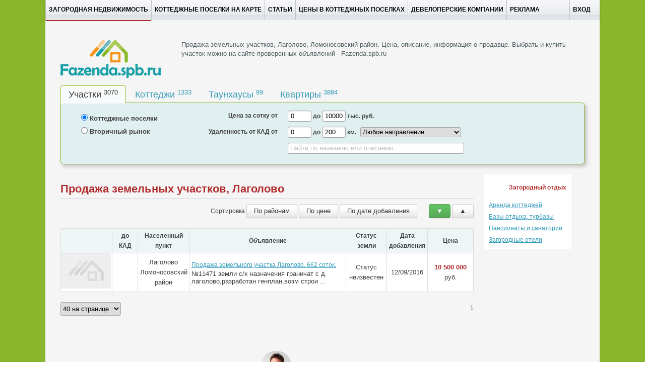

--- FILE ---
content_type: text/html; charset=utf-8
request_url: https://fazenda.spb.ru/privateads/plots/district/lomonosovskiy-rayon/lagolovo/
body_size: 8480
content:
 

<!DOCTYPE html>

<html xmlns="http://www.w3.org/1999/xhtml" lang="ru" >
	<head>
		<meta http-equiv="content-type" content="text/html; charset=utf-8"/>
        <meta name="yandex-verification" content="aa2d74aaea0eca37" />		
		<meta name="description" content="Купить земельный участок, Лаголово, Ломоносовский район. Цены на вторичном рынке, фотографии." />
		<meta name="keywords" content="загородная недвижимость, коттеджные поселки, СПБ, Санкт-Петербург, земельные участки, продажа, покупка, продажа загородной недвижимости, загородная недвижимость в спб и ленобласти, ленинградская область, рынок загородной недвижимости, недвижимость спб, цены недвижимость, сайт продажи недвижимости, база недвижимости, загородные новостройки, таунхаусы, новости загородной недвижимости, отзывы о поселках спб, новости от застройщиков, частные объявления" />
		<meta name="viewport" content="width=1100" />
        <meta name="verify-admitad" content="af187e42be" />
		
					
		
		
		<title>Земельные участки, Лаголово, Ломоносовский район. Цены.  </title>
		 





		
		<link rel="stylesheet" href="https://fazenda.spb.ru/media/CACHE/css/debfa0509055.css" type="text/css" />
		
		<link rel="alternate" type="application/rss+xml" title="Новости загородной недвижимости Санкт-Петербурга и Ленинградской области от Fazenda.spb.ru" href="http://fazenda.spb.ru/latest/feed/" /> 
		<link rel="icon" href="/favicon.ico" type="image/x-icon"/>
               

		
	        
		<script type="text/javascript">
			var _gaq = _gaq || [];
			_gaq.push(['_setAccount', 'UA-28395718-1']);
			_gaq.push(['_setDomainName', 'fazenda.spb.ru']);
			_gaq.push(['_trackPageview']);

			(function() {
				var ga = document.createElement('script'); ga.type = 'text/javascript'; ga.async = true;
				ga.src = ('https:' == document.location.protocol ? 'https://ssl' : 'http://www') + '.google-analytics.com/ga.js';
				var s = document.getElementsByTagName('script')[0]; s.parentNode.insertBefore(ga, s);
		})();

		</script>


		
		<script type="text/javascript">
		!function(e,t){typeof module!="undefined"?module.exports=t():typeof define=="function"&&typeof define.amd=="object"?define(t):this[e]=t()}("domready",function(e){function p(e){h=1;while(e=t.shift())e()}var t=[],n,r=!1,i=document,s=i.documentElement,o=s.doScroll,u="DOMContentLoaded",a="addEventListener",f="onreadystatechange",l="readyState",c=o?/^loaded|^c/:/^loaded|c/,h=c.test(i[l]);return i[a]&&i[a](u,n=function(){i.removeEventListener(u,n,r),p()},r),o&&i.attachEvent(f,n=function(){/^c/.test(i[l])&&(i.detachEvent(f,n),p())}),e=o?function(n){self!=top?h?n():t.push(n):function(){try{s.doScroll("left")}catch(t){return setTimeout(function(){e(n)},50)}n()}()}:function(e){h?e():t.push(e)}})

		</script>
		<!-- Yandex.RTB -->
        <script>window.yaContextCb=window.yaContextCb||[]</script>
        <script src="https://yandex.ru/ads/system/context.js" async></script>

		
	</head>

<body>

<div class="top-wrapper">

   



<div id="float-banner-container"></div>

	
	<div id="bg-bottom-div">

	   <div class="top">
		<div class="container" style="max-width:1200px;" >
		<div style="margin-left:50px; margin-right:50px;">
			<div class="topbar" data-dropdown="dropdown">

					<div class="fill">
					<div class="container">
						
                        <ul class="nav">
							<li  class="active" >
                                <a href = "/">Загородная недвижимость </a>
                            </li>
							<li >
                                <a href = "/map/">Коттеджные поселки на карте</a>
                            </li>
							<li >
                                <a href = "/experts/">Статьи</a>
                            </li>
							<li >
                                <a href="/stat/">Цены в коттеджных поселках</a>
                            </li>
                            <li >
                                <a href="/companies/developers/">Девелоперские компании</a>
                            </li>

                            <li >
                                <a href="/about/">Реклама</a>
                            </li>
							
                        </ul>
						
						<ul class="secondary-nav">
						<li id="fat-menu" class="dropdown">
								
								<a href="#" class="dropdown-toggle" data-toggle="dropdown">Вход<b class="caret"></b></a>
									<ul class="dropdown-menu">
										<li><a href="/accounts/login/">Войти</a></li>
										<li><a href="/accounts/signup/">Регистрация</a></li>
									</ul>
								
								
						
                  </li>
                </ul>
						
					</div>
				</div>
                <div id="alertmsg"></div>
            </div>


		<div class="hero-unit" style="min-height:1100px">
		
		<!-- <div id="topadsbar" style="height:114px;"></div> -->
		<!-- <div class="row">
			<div class="span">
			  <div class="row">
				<div class="span">
		  
				  <span style="margin-right:10px;">
		  
					<div id="banner_1" style="float:left;">
					  <div class="flashcontainer" style="width: 728px;">
						<div id="flashcontainer_1" style="width: 728px; height: 90px;overflow: hidden;position:relative;"><a style="position:absolute;top:0;left:0;" href="https://poselki1.ru/kottedzhnye-poselki/razmetelevo/?from=fazenda.spb.ru&erid=2VtzqumzgqF" target="_blank" rel="nofollow"><img src="https://fazenda.spb.ru/usermedia/banner/5c212731063c11f48746e29d03e9df0c.gif" alt=""></a></div>
						<div class="legal_text__tooltip has_legal_text" style="display: none;">
						  <div class="legal_text__tooltip__icon"></div>
						  <div class="legal_text__tooltip__close"></div>
						  <div class="legal_text__tooltip__content">erid: 2VtzqumzgqF | Рекламодатель ООО "1-я Академия недвижимости", ИНН 7838382209, ОГРН 1077847404282, подробности предложения на сайте: https://poselki1.ru/</div>
						</div>
						<div class="banner__agent" style="letter-spacing: 0; text-align: left; color: #B3B3B3; font: 400 12px/12px PT Sans,Arial; overflow: hidden; white-space: nowrap; margin-top: 7px;">Реклама<span class="site" style="margin-left: 6px;" title="poselki1.ru">poselki1.ru</span></div>
					  </div>
					</div>
		  
					<div id="banner_2" style="float:left;">
						<div class="flashcontainer" style="width: 292px;">
							<div id="flashcontainer_2" style="width: 292px; height: 90px;overflow: hidden;position:relative;"><a style="position:absolute;top:0;left:0;" href="https://poselki1.ru/kottedzhnye-poselki/korkinskie-prostory/?from=fazenda.spb.ru&erid=2VtzqwVLsA9" target="_blank" rel="nofollow"><img src="https://fazenda.spb.ru/usermedia/banner/19a890b78d23a33d88af8d31a0999fa0.gif" alt=""></a></div>
							<div class="legal_text__tooltip has_legal_text" style="display: none;">
							<div class="legal_text__tooltip__icon"></div>
							<div class="legal_text__tooltip__close"></div>
							<div class="legal_text__tooltip__content">erid: 2VtzqwVLsA9 | Рекламодатель ООО "1-я Академия недвижимости", ИНН 7838382209, ОГРН 1077847404282, подробности предложения на сайте: https://poselki1.ru/</div>
							</div>
							<div class="banner__agent" style="letter-spacing: 0; text-align: left; color: #B3B3B3; font: 400 12px/12px PT Sans,Arial; overflow: hidden; white-space: nowrap; margin-top: 7px;">Реклама<span class="site" style="margin-left: 6px;" title="poselki1.ru">poselki1.ru</span></div>
						</div>
			
					</div>
				  </span>
		  
				</div>
			  </div>
			</div>
		  </div>  -->
		
		
			
		<div class="row" style="margin-bottom:10px;margin-top:10px;">
			<div class="span4">
				<a href="/" style="margin:0px"> 
					<img src="/media/logo1.png"  alt="Фазенда Спб - все о загородной недвижимости Ленинградской области"  />
				</a>
			</div>
			
			<div class="span page-title">


		
			
<p class="main-title">Продажа земельных участков, Лаголово, Ломоносовский район. Цена, описание, информация о продавце. Выбрать и купить участок можно на сайте проверенных объявлений - Fazenda.spb.ru</p>
			

			</div>
	
		</div>				
		<div>
			
				
<div style="position:relative;">
	<div class="filter-wrapper">

		<div>
			<!--noindex-->
			<div style="position:absolute;top:-5px; right:5px;">
				<div  class="add-button" id="additem-imagebutton" alt="разместить объявление о продаже дачи или земельного участка" title="Нажмите кнопку, если Вы желаете разместить объект для продажи: участок, дом, таунхауc, коттеджный поселок или малоэтажный комплекс."></div>
			</div>
			<div style="position:absolute;top:-5px; right:135px;">
				<div class="zayavka-button" id="threed-imagebutton" title="Ищете дом, участок, таунхауc или квартиру? Квалифицированные специалисты портала Фазенда.Спб.Ру будут рады Вам помочь в поиске и подборе необходимого объекта. Оставьте заявку и в ближайшее время с Вами свяжется наш консультант!"></div>
			</div>                                         

			<ul class="tabs" style="margin-bottom:0px; border-bottom:0px;">
				<li  class="active"  id="plottab"><a href="#plottab" class="main-tabs" id="plot-link">Участки <sup id="plot-count"></sup></a></li>
				<li  id="cottagetab"><a href="#cottagetab" class="main-tabs" >Коттеджи <sup id="cottage-count"></sup></a></li>
				<li  id="towntab"><a href="#towntab" class="main-tabs" >Таунхаусы <sup id="town-count"></sup></a></li>
				<li  id="flattab"><a href="#flattab" class="main-tabs" >Квартиры <sup id="flat-count"></sup></a></li>
			</ul>
		</div>

		<div id="filter-panel" class="filter-panel-community">
			<div id="filter-content">
				
<form id="search-form" method="post" action="/filtertestrequest/"  onsubmit="trackSearch();" style="margin:0px;"><div style='display:none'><input type='hidden' name='csrfmiddlewaretoken' value='Xzxl1JZuPqiO0agv0sjmSmXwpHF5FaJn' /></div>
	<div style="position:relative;margin-top:5px;">

		<div class="row">
			<div class="filter-span-left" style="margin-left:50px;width: 200px;">
				
				<div class="row">
					<div class="filter-span-left">
						<label class="label-group">
							<input id="community-radio" type="radio" name="adv_type" checked="checked" value="0"><span class="filter-label"> Коттеджные поселки</span>
						</label>
					</div>
				</div>
				
				<div class="row">
					<div class="filter-span-left">
						<label class="label-group">
							<input id="privateads-radio" type="radio" name="adv_type" value="1"><span class="filter-label"> Вторичный рынок </span>
						</label>
					</div>
				</div>
				

			</div>

			<div>
				<div class="filter-span-right">
					<div style="margin-bottom:10px;">
						<div class="row">
							<div class="filter-span-right-1">
								<span id="price-label" class="filter-label">Цена от</span>
							</div>
							<div class="filter-span-right-2">
								<input id="min_price" name="min_price" type="text" style="height:20px;line-height:20px;width:40px;padding:0px 0px 0px 5px;" value="0">
								<span class="filter-label">до</span>
								<input id="max_price" name="max_price" type="text" style="height:20px;line-height:20px;width:40px;padding:0px 0px 0px 5px;" value="10000">
								<span class="filter-label">тыс. руб.</span>
							</div>
						</div>

						</div>
					

						<div style="margin-bottom:10px;">
							<div class="row">
								<div class="filter-span-right-1">
									<span class="filter-label">Удаленность от КАД от</span>
								</div>
								<div class="filter-span-right-2">
									<input id="min_cad_distance" name="min_cad_distance" type="text" style="height:20px;line-height:20px;width:40px;padding:0px 0px 0px 5px;" value="0">
									<span class="filter-label">до</span>
									<input id="max_cad_distance"  name="max_cad_distance" type="text" style="height:20px;line-height:20px;width:40px;padding:0px 0px 0px 5px;" value="200">
									<span class="filter-label">км.</span>
									
									<select id="district_id" name="district_id" style="height:20px;line-height:20px;width:200px;padding:0px; margin-left:5px;">
										<option value="0">Любое направление</option>
										
										
											<optgroup label="Ленинградская область">
										        
										         	<option value="22">Бокситогорский район</option>
										        
										         	<option value="2">Волосовский район</option>
										        
										         	<option value="3">Волховский район</option>
										        
										         	<option value="4">Всеволожский район</option>
										        
										         	<option value="5">Выборгский район</option>
										        
										         	<option value="6">Гатчинский район</option>
										        
										         	<option value="7">Кингисеппский район</option>
										        
										         	<option value="23">Киришский район</option>
										        
										         	<option value="12">Кировский район</option>
										        
										         	<option value="8">Ломоносовский район</option>
										        
										         	<option value="11">Лужский район</option>
										        
										         	<option value="30">Подпорожский район</option>
										        
										         	<option value="10">Приозерский район</option>
										        
										         	<option value="24">Тихвинский район</option>
										        
										         	<option value="9">Тосненский район</option>
										        
										    </optgroup> 
										
											<optgroup label="Санкт-Петербург">
										        
										         	<option value="27">Выборгский район СПб</option>
										        
										         	<option value="29">Кировский СПБ</option>
										        
										         	<option value="20">Колпинский СПб</option>
										        
										         	<option value="15">Красносельский СПб</option>
										        
										         	<option value="25">Кронштадтский СПб</option>
										        
										         	<option value="14">Курортный район СПб</option>
										        
										         	<option value="21">Петродворцовый СПб</option>
										        
										         	<option value="19">Приморский СПб</option>
										        
										         	<option value="13">Пушкинский район</option>
										        
										    </optgroup> 
										
											<optgroup label="Псковская область">
										        
										         	<option value="18">Гдовский район (Псковская область)</option>
										        
										         	<option value="28">Печорский район (Псковская область)</option>
										        
										         	<option value="16">Порховский район (Псковская область)</option>
										        
										    </optgroup> 
										
											<optgroup label="Новгородская область">
										        
										         	<option value="17">Чудовский район (Новгородская область)</option>
										        
										    </optgroup> 
										
											<optgroup label="Карелия">
										        
										         	<option value="31">Петрозаводск (республика Карелия)</option>
										        
										    </optgroup> 
										


										
									</select>
									
								</div>
							</div>
						</div>
						<div style="margin-bottom:10px;">
							<div class="row">
								
								<div class="filter-span-right-2" style="margin-left:210px;">
									<input id="name_field" name="name_field" type="text" placeholder="Найти по названию или описанию" style="height:20px;line-height:20px; width:340px; padding-top:0px; padding-bottom:0px;margin-right:20px;" />
								</div>
							</div>
						</div>
					</div>
				</div>
			</div>


			<input id="deal_type" name="deal_type" type="hidden" />
		<div style="position:absolute; right:5px;bottom:5px;">
			<button id="search-submit-button" class="search-button" data-loading-text="Поиск..." title="Найти"></button>
		</div>
		</div>

	</form>
	
	<script>
	
	function trackSearch(){
		_gaq.push(['_trackEvent', 'SearchButton', 'Click', 'Search']);
	}
	


	domready(function (){
		var id = $('.tabs .active').attr('id');

	    $('#community-radio').change(function() {
	        if($(this).is(":checked")) {
	        	if (id === 'plottab'){
	        		$('#price-label').text("Цена за сотку от");
	        	}
	        }
	    });
	    $('#privateads-radio').change(function() {
	        if($(this).is(":checked")) {
	        	if (id === 'plottab'){
	        		$('#price-label').text("Цена за участок от");
	        	}
	        }
	    });
	});

	</script>

			</div>
		</div>

		<!--/noindex-->
	</div>
</div>



		<script>



					

		function getObjectsCount(){

			$.ajax({
				type: "GET", 
					url: "/filter-objects-count/",
					success :function( data ) {
						$("#cottage-count").html(data.cottage_obj_count)
						$("#flat-count").html(data.flat_obj_count)
						$("#plot-count").html(data.plot_obj_count)
						$("#town-count").html(data.town_obj_count)
					}
				});

		}


		function getTabData(id){

				if (id==='plottab'){
					code = 0;
				} else if (id === 'cottagetab'){
					code = 1;
				} else if (id === 'towntab'){
					code = 2;
				} else if (id === 'flattab'){
					code = 3;
				}else {
					code = 0;
				}

				$.ajax({
					type: "POST", 
					url: "/filtertesttab/"+ String(code) + "/",
					data : { csrfmiddlewaretoken: "Xzxl1JZuPqiO0agv0sjmSmXwpHF5FaJn", }, 
					success :function( data ) {
						$("#filter-content").html(data);
						$("#deal_type").val(code);
						
						
						
						
						

						
						
					},
				});

		}

		domready(function () {
			$('.tabs').tabs();

			$('.tabs').bind('change', function (e) {
				var nowtab = e.target // activated tab
				var id = $(nowtab).attr('href').substr(1);
				
				getTabData(id);

			});

			
			var id = $('.tabs .active').attr('id');
			getTabData(id);			
			getObjectsCount();
			
			

		

			$("#name_field").bind('input', function(){ 
				if (!$("#name_field").val()){
					$("#min_cad_distance").prop('disabled', false);
					$("#max_cad_distance").prop('disabled', false);
					$("#min_price").prop('disabled', false);
					$("#max_price").prop('disabled', false);
					$("#district_id").prop('disabled', false);

				} else {
					$("#min_cad_distance").prop('disabled', true);
					$("#max_cad_distance").prop('disabled', true);
					$("#min_price").prop('disabled', true);
					$("#max_price").prop('disabled', true);
					$("#district_id").prop('disabled', true);

				}
			});

		initFilterPanelImageButtons();


		});

</script>




 
			
		</div>
	<div>
		

		
	</div>
	<div id="base-content">
		

		<div id="rotator-panel">
		</div>
		
        <div>
			<!-- Yandex.RTB R-A-350288-5 -->
			<div id="yandex_rtb_R-A-350288-5"></div>
			<script>window.yaContextCb.push(()=>{
				Ya.Context.AdvManager.render({
					"blockId": "R-A-350288-5",
					"renderTo": "yandex_rtb_R-A-350288-5"
				})
			})
			</script>
		</div>		

	<div id="pure-content">
		
		<div class="row">
			<div class="span-main">
		        	
				

<h1 class="group-item">Продажа земельных участков, Лаголово</h1>
 <div style="margin-bottom: 10px;">
	
</div>

<div class="sort-bar">
	<span style="margin-bottom:5px;"> Сортировка </span>
	<span>
		<button class="btn " onclick="sortListByDistrict();">По районам </button>
		<button class="btn " onclick="sortListByPrice();">По цене </button>
		<button class="btn " onclick="sortListByCreated();">По дате добавления </button>
	</span>
	<span class="asc-button-group">
		<button class="btn success" onclick="sortListByAsc();">&#x25BC</button>
		<button class="btn " onclick="sortListByDesc();">&#x25B2</button>
	</span>

</div>






<div style="margin-top:20px;">
<table class="table-stripped">
<col style="width:100px" />
<col style="width:50px" />
<col style="width:100px" />
<col style="width:305px" />
<col style="width:80px" />
<col style="width:80px" />
<col style="width:90px" />

<tr class="table-head">
	<td>
	</td>
	<td>
		<div class="table-item">до КАД</div>
	</td>
	<td>
		<div class="table-item">Населенный пункт</div>
	</td>
	<td>
		<div class="table-item">Объявление</div>
	</td>
	<td>
		<div class="table-item">Статус земли</div>
	</td>
	<td>
		<div class="table-item">Дата добавления</div>
	</td>
	<td>
		<div class="table-item">Цена</div>
	</td>
</tr>







<tr class="odd">


	<td>
		
			<div class="card-img-wrapper"><img class="thumbnail" src="/media/icons/noimage.png" alt=""/></div>
		
	</td>
	<td>
		<div class="table-item center-place">
		
		</div>
	</td>
	
	<td>
	<div class="table-item center-place">
		<div>
			<span class="small">Лаголово</span>
		</div>
		<div>
			<span class="small">Ломоносовский район</span>
		</div>

	</div>
	</td>
	<td>
	<div class="table-item">
		<a href="/privateads/plots/16446/"  > Продажа земельного участка Лаголово. 662 соток. </a>
		<div class="small">
		№11471 земли с/х назначения граничат с д. лаголово,разработан генплан,возм строи ...
		</div>
	</div>
	</td>

	<td>
	<div class="table-item center-place">
		<span class="small">Статус неизвестен</span>
	</div>
	</td>
	<td>
	<div class="table-item center-place">
		<span class="small">12/09/2016</span>
	</div>
	</td>
	
	
	
	<td>
	<div class="table-item center-place">
		<span class="small"><span class="price" style="font-weight:bold;">10 500 000</span> руб.</span>
	</div>
	</td>
</tr>
	


</table>




<div style="margin-top:20px;line-height:25px;">
<div class="row">
	<div class="span2">
		<select id="perpage" onchange="updatePerPage(this.value)" style="width:120px;">
			<option value="20">20 на странице</option>
			<option value="40" selected>40 на странице</option>
			<option value="60">60 на странице</option>
			<option value="90">90 на странице</option>
		</select>
	</div>
	<div class="span12">
		<div style="text-align:right;">
		
		
    		
        	<span>1</span>
    		
		
		</div>
	</div>
</div>
</div>

</div>

<script>
function updatePerPage(value){
	setPerPage(value);
	location.reload(true);
}


domready(function() {

	var val = getCookie("per_page");
	if (val!=null){	
		$('#perpage').val(val);
	} 

});

</script>


			</div>

			
			
			<div class="span" id="leftadssidebar">
			</div>
			<div class="span">
				<div class="sidebar-links">
					<div>
						<div class="turbaza-title">Загородный отдых</div>
						
							<div style="margin-top:5px;">
								<a href="http://turbaza.spb.ru/rent-cottages/" target="_blank">Аренда коттеджей</a>
							</div>
							<div style="margin-top:5px;">
								<a href="http://turbaza.spb.ru/turbazy/" target="_blank">Базы отдыха, турбазы</a>
							</div>
							<div style="margin-top:5px;">
								<a href="http://turbaza.spb.ru/pansionat/" target="_blank">Пансионаты и санатории</a>
							</div>
							<div style="margin-top:5px;">
								<a href="http://turbaza.spb.ru/hotel/" target="_blank">Загородные отели</a>
							</div>
							
							
					
						
					</div>
				</div>
			</div>
			

		</div>
		
	</div>
</div>
<div class="row">
	<div class="span" style="margin-top:40px">
		<div style="width:1000px;height:100px;padding:20px;">
		<div style="margin-left:318px;">
		<img src="/usermedia/blog_authors_logo/avatar_evgeny.jpg" alt="avatar" class="zakaz-icon" />
		<div onclick="zakaz();" class="zakaz-button"></div>
		</div>
		</div>
	</div>
</div>
<div class="bottom-panel">

	<a href="/poselki/" style="margin-right:15px">Коттеджные поселки</a>
	<a href="/maloetazhnye-kompleksy/" style="margin-right:15px">Малоэтажные комплексы</a>
	<a href="/townhouse/" style="margin-right:15px">Таунхаусы</a>
	<a href="/privateads/cottages/" style="margin-right:15px">Загородные дома</a>
	<a href="/privateads/plots/" style="margin-right:15px">Земельные участки</a>
	<a href="/privateads/flats/">Квартиры в Ленинградской области</a>
	
</div>

</div>		
</div>
</div>		

</div>
 <div class="footer-main container">
	<div class="row">
		<div class="span footer-text">
		<!--noindex-->
	Внимание! Данный сайт носит исключительно информационный характер и не является
	публичной офертой, определяемой положениями Статьи 437 Гражданского Кодекса РФ. 
	При полном или частичном использовании материалов ссылка, для интернет ресурсов — активная гиперссылка, 
	на сайт <b>fazenda.spb.ru</b> обязательна. 2017. Тел.: +7 (812) 984-32-08 e-mail: info@fazenda.spb.ru <br />
	<a href="http://fazenda.spb.ru/accounts/agreement/">Пользовательское соглашение</a>
		<!--/noindex-->
		</div>
	</div>

<div class="row" style="margin-top:10px;">
	<div class="span16">
	<!-- begin of Top100 code -->
	<!--noindex-->

		<script id="top100Counter" type="text/javascript" src="https://counter.rambler.ru/top100.jcn?2687940"></script>
		<noscript>
		
			<a href="http://top100.rambler.ru/navi/2687940/">
				<img src="https://counter.rambler.ru/top100.cnt?2687940" alt="Rambler's Top100" border="0" />
			</a>

		</noscript>
	<!--/noindex-->
	<!-- end of Top100 code -->


<!-- Yandex.Metrika informer -->
<a href="https://metrika.yandex.ru/stat/?id=17518669&amp;from=informer"
target="_blank" rel="nofollow"><img src="https://informer.yandex.ru/informer/17518669/1_1_FFFFFFFF_EFEFEFFF_0_pageviews"
style="width:80px; height:15px; border:0;" alt="Яндекс.Метрика" title="Яндекс.Метрика: данные за сегодня (просмотры)" class="ym-advanced-informer" data-cid="17518669" data-lang="ru" /></a>
<!-- /Yandex.Metrika informer -->

<!-- Yandex.Metrika counter -->
<script type="text/javascript" >
   (function(m,e,t,r,i,k,a){m[i]=m[i]||function(){(m[i].a=m[i].a||[]).push(arguments)};
   m[i].l=1*new Date();k=e.createElement(t),a=e.getElementsByTagName(t)[0],k.async=1,k.src=r,a.parentNode.insertBefore(k,a)})
   (window, document, "script", "https://mc.yandex.ru/metrika/tag.js", "ym");

   ym(17518669, "init", {
        clickmap:true,
        trackLinks:true,
        accurateTrackBounce:true,
        webvisor:true
   });
</script>
<noscript><div><img src="https://mc.yandex.ru/watch/17518669" style="position:absolute; left:-9999px;" alt="" /></div></noscript>
<!-- /Yandex.Metrika counter -->




	
	</div>
</div>
	
</div>

</div>

		<script type="text/javascript" src="https://fazenda.spb.ru/media/CACHE/js/1eed5018acee.js"></script>
		<script type="text/javascript" src="https://fazenda.spb.ru/media/scripts/script.js"></script>
                <script type="text/javascript" src="/media/2016/swfobject.min.js"></script>
                <script type="text/javascript" src="/media/2016/newyear.js"></script>

		
		

		<script src="https://api-maps.yandex.ru/2.0/?apikey=389a6628-4f53-44ba-a550-149ecfdc59b6
&load=package.standard&lang=ru-RU" type="text/javascript"></script>

		
		


		<script type="text/javascript">

			var _gaq = window._gaq || [];
			window.onerror = function(msg, url, line) {
			    var preventErrorAlert = true;
			    _gaq.push(['_trackEvent', 'JS Error', msg, navigator.userAgent + ' -> ' + url + " : " + line]);
			    return preventErrorAlert;
			};


		</script>
		<script type="text/javascript">

			$(document).ready(function () {
				showAds();

			});

		</script>




		
		<script type="text/javascript">
			$(document).ready (function () {
				oninit("Xzxl1JZuPqiO0agv0sjmSmXwpHF5FaJn");
				popupInit();
				
		    });
		    </script>


<script src="//yastatic.net/es5-shims/0.0.2/es5-shims.min.js"></script>
<script src="//yastatic.net/share2/share.js"></script>


<div class="modal hide" id="popupInfo" tabindex="-1" role="dialog" aria-labelledby="myModalLabel" aria-hidden="true">

</div>
</div>


	</body>
</html>


--- FILE ---
content_type: text/html; charset=utf-8
request_url: https://fazenda.spb.ru/filtertesttab/0/
body_size: 1770
content:

<form id="search-form" method="post" action="/filtertestrequest/"  onsubmit="trackSearch();" style="margin:0px;"><div style='display:none'><input type='hidden' name='csrfmiddlewaretoken' value='Xzxl1JZuPqiO0agv0sjmSmXwpHF5FaJn' /></div>
	<div style="position:relative;margin-top:5px;">

		<div class="row">
			<div class="filter-span-left" style="margin-left:50px;width: 200px;">
				
				<div class="row">
					<div class="filter-span-left">
						<label class="label-group">
							<input id="community-radio" type="radio" name="adv_type" checked="checked" value="0"><span class="filter-label"> Коттеджные поселки</span>
						</label>
					</div>
				</div>
				
				<div class="row">
					<div class="filter-span-left">
						<label class="label-group">
							<input id="privateads-radio" type="radio" name="adv_type" value="1"><span class="filter-label"> Вторичный рынок </span>
						</label>
					</div>
				</div>
				

			</div>

			<div>
				<div class="filter-span-right">
					<div style="margin-bottom:10px;">
						<div class="row">
							<div class="filter-span-right-1">
								<span id="price-label" class="filter-label">Цена за сотку от</span>
							</div>
							<div class="filter-span-right-2">
								<input id="min_price" name="min_price" type="text" style="height:20px;line-height:20px;width:40px;padding:0px 0px 0px 5px;" value="0">
								<span class="filter-label">до</span>
								<input id="max_price" name="max_price" type="text" style="height:20px;line-height:20px;width:40px;padding:0px 0px 0px 5px;" value="10000">
								<span class="filter-label">тыс. руб.</span>
							</div>
						</div>

						</div>
					

						<div style="margin-bottom:10px;">
							<div class="row">
								<div class="filter-span-right-1">
									<span class="filter-label">Удаленность от КАД от</span>
								</div>
								<div class="filter-span-right-2">
									<input id="min_cad_distance" name="min_cad_distance" type="text" style="height:20px;line-height:20px;width:40px;padding:0px 0px 0px 5px;" value="0">
									<span class="filter-label">до</span>
									<input id="max_cad_distance"  name="max_cad_distance" type="text" style="height:20px;line-height:20px;width:40px;padding:0px 0px 0px 5px;" value="200">
									<span class="filter-label">км.</span>
									
									<select id="district_id" name="district_id" style="height:20px;line-height:20px;width:200px;padding:0px; margin-left:5px;">
										<option value="0">Любое направление</option>
										
										
											<optgroup label="Ленинградская область">
										        
										         	<option value="22">Бокситогорский район</option>
										        
										         	<option value="2">Волосовский район</option>
										        
										         	<option value="3">Волховский район</option>
										        
										         	<option value="4">Всеволожский район</option>
										        
										         	<option value="5">Выборгский район</option>
										        
										         	<option value="6">Гатчинский район</option>
										        
										         	<option value="7">Кингисеппский район</option>
										        
										         	<option value="23">Киришский район</option>
										        
										         	<option value="12">Кировский район</option>
										        
										         	<option value="8">Ломоносовский район</option>
										        
										         	<option value="11">Лужский район</option>
										        
										         	<option value="30">Подпорожский район</option>
										        
										         	<option value="10">Приозерский район</option>
										        
										         	<option value="24">Тихвинский район</option>
										        
										         	<option value="9">Тосненский район</option>
										        
										    </optgroup> 
										
											<optgroup label="Санкт-Петербург">
										        
										         	<option value="27">Выборгский район СПб</option>
										        
										         	<option value="29">Кировский СПБ</option>
										        
										         	<option value="20">Колпинский СПб</option>
										        
										         	<option value="15">Красносельский СПб</option>
										        
										         	<option value="25">Кронштадтский СПб</option>
										        
										         	<option value="14">Курортный район СПб</option>
										        
										         	<option value="21">Петродворцовый СПб</option>
										        
										         	<option value="19">Приморский СПб</option>
										        
										         	<option value="13">Пушкинский район</option>
										        
										    </optgroup> 
										
											<optgroup label="Псковская область">
										        
										         	<option value="18">Гдовский район (Псковская область)</option>
										        
										         	<option value="28">Печорский район (Псковская область)</option>
										        
										         	<option value="16">Порховский район (Псковская область)</option>
										        
										    </optgroup> 
										
											<optgroup label="Новгородская область">
										        
										         	<option value="17">Чудовский район (Новгородская область)</option>
										        
										    </optgroup> 
										
											<optgroup label="Карелия">
										        
										         	<option value="31">Петрозаводск (республика Карелия)</option>
										        
										    </optgroup> 
										


										
									</select>
									
								</div>
							</div>
						</div>
						<div style="margin-bottom:10px;">
							<div class="row">
								
								<div class="filter-span-right-2" style="margin-left:210px;">
									<input id="name_field" name="name_field" type="text" placeholder="Найти по названию или описанию" style="height:20px;line-height:20px; width:340px; padding-top:0px; padding-bottom:0px;margin-right:20px;" />
								</div>
							</div>
						</div>
					</div>
				</div>
			</div>


			<input id="deal_type" name="deal_type" type="hidden" />
		<div style="position:absolute; right:5px;bottom:5px;">
			<button id="search-submit-button" class="search-button" data-loading-text="Поиск..." title="Найти"></button>
		</div>
		</div>

	</form>
	
	<script>
	
	function trackSearch(){
		_gaq.push(['_trackEvent', 'SearchButton', 'Click', 'Search']);
	}
	


	domready(function (){
		var id = $('.tabs .active').attr('id');

	    $('#community-radio').change(function() {
	        if($(this).is(":checked")) {
	        	if (id === 'plottab'){
	        		$('#price-label').text("Цена за сотку от");
	        	}
	        }
	    });
	    $('#privateads-radio').change(function() {
	        if($(this).is(":checked")) {
	        	if (id === 'plottab'){
	        		$('#price-label').text("Цена за участок от");
	        	}
	        }
	    });
	});

	</script>


--- FILE ---
content_type: text/css
request_url: https://fazenda.spb.ru/media/CACHE/css/debfa0509055.css
body_size: 30881
content:
/*
 * jQuery UI CSS Framework 1.8.16
 *
 * Copyright 2011, AUTHORS.txt (http://jqueryui.com/about)
 * Dual licensed under the MIT or GPL Version 2 licenses.
 * http://jquery.org/license
 *
 * http://docs.jquery.com/UI/Theming/API
 */

/* Layout helpers
----------------------------------*/
.ui-helper-hidden { display: none; }
.ui-helper-hidden-accessible { position: absolute !important; clip: rect(1px 1px 1px 1px); clip: rect(1px,1px,1px,1px); }
.ui-helper-reset { margin: 0; padding: 0; border: 0; outline: 0; line-height: 1.3; text-decoration: none; font-size: 100%; list-style: none; }
.ui-helper-clearfix:after { content: "."; display: block; height: 0; clear: both; visibility: hidden; }
.ui-helper-clearfix { display: inline-block; }
/* required comment for clearfix to work in Opera \*/
* html .ui-helper-clearfix { height:1%; }
.ui-helper-clearfix { display:block; }
/* end clearfix */
.ui-helper-zfix { width: 100%; height: 100%; top: 0; left: 0; position: absolute; opacity: 0; filter:Alpha(Opacity=0); }


/* Interaction Cues
----------------------------------*/
.ui-state-disabled { cursor: default !important; }


/* Icons
----------------------------------*/

/* states and images */
.ui-icon { display: block; text-indent: -99999px; overflow: hidden; background-repeat: no-repeat; }


/* Misc visuals
----------------------------------*/

/* Overlays */
.ui-widget-overlay { position: absolute; top: 0; left: 0; width: 100%; height: 100%; }


/*
 * jQuery UI CSS Framework 1.8.16
 *
 * Copyright 2011, AUTHORS.txt (http://jqueryui.com/about)
 * Dual licensed under the MIT or GPL Version 2 licenses.
 * http://jquery.org/license
 *
 * http://docs.jquery.com/UI/Theming/API
 *
 * To view and modify this theme, visit http://jqueryui.com/themeroller/?ffDefault=Verdana,Arial,sans-serif&fwDefault=normal&fsDefault=1.1em&cornerRadius=4px&bgColorHeader=cccccc&bgTextureHeader=03_highlight_soft.png&bgImgOpacityHeader=75&borderColorHeader=aaaaaa&fcHeader=222222&iconColorHeader=222222&bgColorContent=ffffff&bgTextureContent=01_flat.png&bgImgOpacityContent=75&borderColorContent=aaaaaa&fcContent=222222&iconColorContent=222222&bgColorDefault=e6e6e6&bgTextureDefault=02_glass.png&bgImgOpacityDefault=75&borderColorDefault=d3d3d3&fcDefault=555555&iconColorDefault=888888&bgColorHover=dadada&bgTextureHover=02_glass.png&bgImgOpacityHover=75&borderColorHover=999999&fcHover=212121&iconColorHover=454545&bgColorActive=ffffff&bgTextureActive=02_glass.png&bgImgOpacityActive=65&borderColorActive=aaaaaa&fcActive=212121&iconColorActive=454545&bgColorHighlight=fbf9ee&bgTextureHighlight=02_glass.png&bgImgOpacityHighlight=55&borderColorHighlight=fcefa1&fcHighlight=363636&iconColorHighlight=2e83ff&bgColorError=fef1ec&bgTextureError=02_glass.png&bgImgOpacityError=95&borderColorError=cd0a0a&fcError=cd0a0a&iconColorError=cd0a0a&bgColorOverlay=aaaaaa&bgTextureOverlay=01_flat.png&bgImgOpacityOverlay=0&opacityOverlay=30&bgColorShadow=aaaaaa&bgTextureShadow=01_flat.png&bgImgOpacityShadow=0&opacityShadow=30&thicknessShadow=8px&offsetTopShadow=-8px&offsetLeftShadow=-8px&cornerRadiusShadow=8px
 */


/* Component containers
----------------------------------*/
/*
.ui-widget { font-family: Verdana,Arial,sans-serif; font-size: 1.1em; }
.ui-widget .ui-widget { font-size: 1em; }
.ui-widget input, .ui-widget select, .ui-widget textarea, .ui-widget button { font-family: Verdana,Arial,sans-serif; font-size: 1em; }
.ui-widget-content { border: 1px solid #aaaaaa; background: #ffffff url('https://fazenda.spb.ru/media/scripts/jquery/css/smoothness/images/ui-bg_flat_75_ffffff_40x100.png?426622ed8c76') 50% 50% repeat-x; color: #222222; }
.ui-widget-content a { color: #222222; }
.ui-widget-header { border: 1px solid #aaaaaa; background: #cccccc url('https://fazenda.spb.ru/media/scripts/jquery/css/smoothness/images/ui-bg_highlight-soft_75_cccccc_1x100.png?426622ed8c76') 50% 50% repeat-x; color: #222222; font-weight: bold; }
.ui-widget-header a { color: #222222; }

/* Interaction states
----------------------------------*/                                                                                                                                          
/*
.ui-state-default, .ui-widget-content .ui-state-default, .ui-widget-header .ui-state-default { border: 1px solid #d3d3d3; background: #DE7B07; font-weight: normal; color: white; }
.ui-state-default a, .ui-state-default a:link, .ui-state-default a:visited { color: #555555; text-decoration: none; }
.ui-state-hover, .ui-widget-content .ui-state-hover, .ui-widget-header .ui-state-hover, .ui-state-focus, .ui-widget-content .ui-state-focus, .ui-widget-header .ui-state-focus { border: 1px solid #999999; background: #e8af39 url('https://fazenda.spb.ru/media/scripts/jquery/css/smoothness/images/ui-bg_glass_75_dadada_1x400.png?426622ed8c76') 50% 50% repeat-x; font-weight: normal; color: #212121; }
.ui-state-hover a, .ui-state-hover a:hover { color: #212121; text-decoration: none; }
.ui-state-active, .ui-widget-content .ui-state-active, .ui-widget-header .ui-state-active { border: 1px solid #aaaaaa; background: #feb41b url('https://fazenda.spb.ru/media/scripts/jquery/css/smoothness/images/ui-bg_glass_65_ffffff_1x400.png?426622ed8c76') 50% 50% repeat-x; font-weight: normal; color: #212121; }
.ui-state-active a, .ui-state-active a:link, .ui-state-active a:visited { color: #212121; text-decoration: none; }
.ui-widget :active { outline: none; }

/* Interaction Cues
----------------------------------*/
/*
.ui-state-highlight, .ui-widget-content .ui-state-highlight, .ui-widget-header .ui-state-highlight  {border: 1px solid #fcefa1; background: #fbf9ee url('https://fazenda.spb.ru/media/scripts/jquery/css/smoothness/images/ui-bg_glass_55_fbf9ee_1x400.png?426622ed8c76') 50% 50% repeat-x; color: #363636; }
.ui-state-highlight a, .ui-widget-content .ui-state-highlight a,.ui-widget-header .ui-state-highlight a { color: #363636; }
.ui-state-error, .ui-widget-content .ui-state-error, .ui-widget-header .ui-state-error {border: 1px solid #cd0a0a; background: #fef1ec url('https://fazenda.spb.ru/media/scripts/jquery/css/smoothness/images/ui-bg_glass_95_fef1ec_1x400.png?426622ed8c76') 50% 50% repeat-x; color: #cd0a0a; }
.ui-state-error a, .ui-widget-content .ui-state-error a, .ui-widget-header .ui-state-error a { color: #cd0a0a; }
.ui-state-error-text, .ui-widget-content .ui-state-error-text, .ui-widget-header .ui-state-error-text { color: #cd0a0a; }
.ui-priority-primary, .ui-widget-content .ui-priority-primary, .ui-widget-header .ui-priority-primary { font-weight: bold; }
.ui-priority-secondary, .ui-widget-content .ui-priority-secondary,  .ui-widget-header .ui-priority-secondary { opacity: .7; filter:Alpha(Opacity=70); font-weight: normal; }
.ui-state-disabled, .ui-widget-content .ui-state-disabled, .ui-widget-header .ui-state-disabled { opacity: .35; filter:Alpha(Opacity=35); background-image: none; }

/* Icons
----------------------------------*/

/* states and images */
.ui-icon { width: 16px; height: 16px; background-image: url('https://fazenda.spb.ru/media/scripts/jquery/css/smoothness/images/ui-icons_222222_256x240.png?426622ed8c76'); }
.ui-widget-content .ui-icon {background-image: url('https://fazenda.spb.ru/media/scripts/jquery/css/smoothness/images/ui-icons_222222_256x240.png?426622ed8c76'); }
.ui-widget-header .ui-icon {background-image: url('https://fazenda.spb.ru/media/scripts/jquery/css/smoothness/images/ui-icons_222222_256x240.png?426622ed8c76'); }
.ui-state-default .ui-icon { background-image: url('https://fazenda.spb.ru/media/scripts/jquery/css/smoothness/images/ui-icons_888888_256x240.png?426622ed8c76'); }
.ui-state-hover .ui-icon, .ui-state-focus .ui-icon {background-image: url('https://fazenda.spb.ru/media/scripts/jquery/css/smoothness/images/ui-icons_454545_256x240.png?426622ed8c76'); }
.ui-state-active .ui-icon {background-image: url('https://fazenda.spb.ru/media/scripts/jquery/css/smoothness/images/ui-icons_454545_256x240.png?426622ed8c76'); }
.ui-state-highlight .ui-icon {background-image: url('https://fazenda.spb.ru/media/scripts/jquery/css/smoothness/images/ui-icons_2e83ff_256x240.png?426622ed8c76'); }
.ui-state-error .ui-icon, .ui-state-error-text .ui-icon {background-image: url('https://fazenda.spb.ru/media/scripts/jquery/css/smoothness/images/ui-icons_cd0a0a_256x240.png?426622ed8c76'); }

/* positioning */
.ui-icon-carat-1-n { background-position: 0 0; }
.ui-icon-carat-1-ne { background-position: -16px 0; }
.ui-icon-carat-1-e { background-position: -32px 0; }
.ui-icon-carat-1-se { background-position: -48px 0; }
.ui-icon-carat-1-s { background-position: -64px 0; }
.ui-icon-carat-1-sw { background-position: -80px 0; }
.ui-icon-carat-1-w { background-position: -96px 0; }
.ui-icon-carat-1-nw { background-position: -112px 0; }
.ui-icon-carat-2-n-s { background-position: -128px 0; }
.ui-icon-carat-2-e-w { background-position: -144px 0; }
.ui-icon-triangle-1-n { background-position: 0 -16px; }
.ui-icon-triangle-1-ne { background-position: -16px -16px; }
.ui-icon-triangle-1-e { background-position: -32px -16px; }
.ui-icon-triangle-1-se { background-position: -48px -16px; }
.ui-icon-triangle-1-s { background-position: -64px -16px; }
.ui-icon-triangle-1-sw { background-position: -80px -16px; }
.ui-icon-triangle-1-w { background-position: -96px -16px; }
.ui-icon-triangle-1-nw { background-position: -112px -16px; }
.ui-icon-triangle-2-n-s { background-position: -128px -16px; }
.ui-icon-triangle-2-e-w { background-position: -144px -16px; }
.ui-icon-arrow-1-n { background-position: 0 -32px; }
.ui-icon-arrow-1-ne { background-position: -16px -32px; }
.ui-icon-arrow-1-e { background-position: -32px -32px; }
.ui-icon-arrow-1-se { background-position: -48px -32px; }
.ui-icon-arrow-1-s { background-position: -64px -32px; }
.ui-icon-arrow-1-sw { background-position: -80px -32px; }
.ui-icon-arrow-1-w { background-position: -96px -32px; }
.ui-icon-arrow-1-nw { background-position: -112px -32px; }
.ui-icon-arrow-2-n-s { background-position: -128px -32px; }
.ui-icon-arrow-2-ne-sw { background-position: -144px -32px; }
.ui-icon-arrow-2-e-w { background-position: -160px -32px; }
.ui-icon-arrow-2-se-nw { background-position: -176px -32px; }
.ui-icon-arrowstop-1-n { background-position: -192px -32px; }
.ui-icon-arrowstop-1-e { background-position: -208px -32px; }
.ui-icon-arrowstop-1-s { background-position: -224px -32px; }
.ui-icon-arrowstop-1-w { background-position: -240px -32px; }
.ui-icon-arrowthick-1-n { background-position: 0 -48px; }
.ui-icon-arrowthick-1-ne { background-position: -16px -48px; }
.ui-icon-arrowthick-1-e { background-position: -32px -48px; }
.ui-icon-arrowthick-1-se { background-position: -48px -48px; }
.ui-icon-arrowthick-1-s { background-position: -64px -48px; }
.ui-icon-arrowthick-1-sw { background-position: -80px -48px; }
.ui-icon-arrowthick-1-w { background-position: -96px -48px; }
.ui-icon-arrowthick-1-nw { background-position: -112px -48px; }
.ui-icon-arrowthick-2-n-s { background-position: -128px -48px; }
.ui-icon-arrowthick-2-ne-sw { background-position: -144px -48px; }
.ui-icon-arrowthick-2-e-w { background-position: -160px -48px; }
.ui-icon-arrowthick-2-se-nw { background-position: -176px -48px; }
.ui-icon-arrowthickstop-1-n { background-position: -192px -48px; }
.ui-icon-arrowthickstop-1-e { background-position: -208px -48px; }
.ui-icon-arrowthickstop-1-s { background-position: -224px -48px; }
.ui-icon-arrowthickstop-1-w { background-position: -240px -48px; }
.ui-icon-arrowreturnthick-1-w { background-position: 0 -64px; }
.ui-icon-arrowreturnthick-1-n { background-position: -16px -64px; }
.ui-icon-arrowreturnthick-1-e { background-position: -32px -64px; }
.ui-icon-arrowreturnthick-1-s { background-position: -48px -64px; }
.ui-icon-arrowreturn-1-w { background-position: -64px -64px; }
.ui-icon-arrowreturn-1-n { background-position: -80px -64px; }
.ui-icon-arrowreturn-1-e { background-position: -96px -64px; }
.ui-icon-arrowreturn-1-s { background-position: -112px -64px; }
.ui-icon-arrowrefresh-1-w { background-position: -128px -64px; }
.ui-icon-arrowrefresh-1-n { background-position: -144px -64px; }
.ui-icon-arrowrefresh-1-e { background-position: -160px -64px; }
.ui-icon-arrowrefresh-1-s { background-position: -176px -64px; }
.ui-icon-arrow-4 { background-position: 0 -80px; }
.ui-icon-arrow-4-diag { background-position: -16px -80px; }
.ui-icon-extlink { background-position: -32px -80px; }
.ui-icon-newwin { background-position: -48px -80px; }
.ui-icon-refresh { background-position: -64px -80px; }
.ui-icon-shuffle { background-position: -80px -80px; }
.ui-icon-transfer-e-w { background-position: -96px -80px; }
.ui-icon-transferthick-e-w { background-position: -112px -80px; }
.ui-icon-folder-collapsed { background-position: 0 -96px; }
.ui-icon-folder-open { background-position: -16px -96px; }
.ui-icon-document { background-position: -32px -96px; }
.ui-icon-document-b { background-position: -48px -96px; }
.ui-icon-note { background-position: -64px -96px; }
.ui-icon-mail-closed { background-position: -80px -96px; }
.ui-icon-mail-open { background-position: -96px -96px; }
.ui-icon-suitcase { background-position: -112px -96px; }
.ui-icon-comment { background-position: -128px -96px; }
.ui-icon-person { background-position: -144px -96px; }
.ui-icon-print { background-position: -160px -96px; }
.ui-icon-trash { background-position: -176px -96px; }
.ui-icon-locked { background-position: -192px -96px; }
.ui-icon-unlocked { background-position: -208px -96px; }
.ui-icon-bookmark { background-position: -224px -96px; }
.ui-icon-tag { background-position: -240px -96px; }
.ui-icon-home { background-position: 0 -112px; }
.ui-icon-flag { background-position: -16px -112px; }
.ui-icon-calendar { background-position: -32px -112px; }
.ui-icon-cart { background-position: -48px -112px; }
.ui-icon-pencil { background-position: -64px -112px; }
.ui-icon-clock { background-position: -80px -112px; }
.ui-icon-disk { background-position: -96px -112px; }
.ui-icon-calculator { background-position: -112px -112px; }
.ui-icon-zoomin { background-position: -128px -112px; }
.ui-icon-zoomout { background-position: -144px -112px; }
.ui-icon-search { background-position: -160px -112px; }
.ui-icon-wrench { background-position: -176px -112px; }
.ui-icon-gear { background-position: -192px -112px; }
.ui-icon-heart { background-position: -208px -112px; }
.ui-icon-star { background-position: -224px -112px; }
.ui-icon-link { background-position: -240px -112px; }
.ui-icon-cancel { background-position: 0 -128px; }
.ui-icon-plus { background-position: -16px -128px; }
.ui-icon-plusthick { background-position: -32px -128px; }
.ui-icon-minus { background-position: -48px -128px; }
.ui-icon-minusthick { background-position: -64px -128px; }
.ui-icon-close { background-position: -80px -128px; }
.ui-icon-closethick { background-position: -96px -128px; }
.ui-icon-key { background-position: -112px -128px; }
.ui-icon-lightbulb { background-position: -128px -128px; }
.ui-icon-scissors { background-position: -144px -128px; }
.ui-icon-clipboard { background-position: -160px -128px; }
.ui-icon-copy { background-position: -176px -128px; }
.ui-icon-contact { background-position: -192px -128px; }
.ui-icon-image { background-position: -208px -128px; }
.ui-icon-video { background-position: -224px -128px; }
.ui-icon-script { background-position: -240px -128px; }
.ui-icon-alert { background-position: 0 -144px; }
.ui-icon-info { background-position: -16px -144px; }
.ui-icon-notice { background-position: -32px -144px; }
.ui-icon-help { background-position: -48px -144px; }
.ui-icon-check { background-position: -64px -144px; }
.ui-icon-bullet { background-position: -80px -144px; }
.ui-icon-radio-off { background-position: -96px -144px; }
.ui-icon-radio-on { background-position: -112px -144px; }
.ui-icon-pin-w { background-position: -128px -144px; }
.ui-icon-pin-s { background-position: -144px -144px; }
.ui-icon-play { background-position: 0 -160px; }
.ui-icon-pause { background-position: -16px -160px; }
.ui-icon-seek-next { background-position: -32px -160px; }
.ui-icon-seek-prev { background-position: -48px -160px; }
.ui-icon-seek-end { background-position: -64px -160px; }
.ui-icon-seek-start { background-position: -80px -160px; }
/* ui-icon-seek-first is deprecated, use ui-icon-seek-start instead */
.ui-icon-seek-first { background-position: -80px -160px; }
.ui-icon-stop { background-position: -96px -160px; }
.ui-icon-eject { background-position: -112px -160px; }
.ui-icon-volume-off { background-position: -128px -160px; }
.ui-icon-volume-on { background-position: -144px -160px; }
.ui-icon-power { background-position: 0 -176px; }
.ui-icon-signal-diag { background-position: -16px -176px; }
.ui-icon-signal { background-position: -32px -176px; }
.ui-icon-battery-0 { background-position: -48px -176px; }
.ui-icon-battery-1 { background-position: -64px -176px; }
.ui-icon-battery-2 { background-position: -80px -176px; }
.ui-icon-battery-3 { background-position: -96px -176px; }
.ui-icon-circle-plus { background-position: 0 -192px; }
.ui-icon-circle-minus { background-position: -16px -192px; }
.ui-icon-circle-close { background-position: -32px -192px; }
.ui-icon-circle-triangle-e { background-position: -48px -192px; }
.ui-icon-circle-triangle-s { background-position: -64px -192px; }
.ui-icon-circle-triangle-w { background-position: -80px -192px; }
.ui-icon-circle-triangle-n { background-position: -96px -192px; }
.ui-icon-circle-arrow-e { background-position: -112px -192px; }
.ui-icon-circle-arrow-s { background-position: -128px -192px; }
.ui-icon-circle-arrow-w { background-position: -144px -192px; }
.ui-icon-circle-arrow-n { background-position: -160px -192px; }
.ui-icon-circle-zoomin { background-position: -176px -192px; }
.ui-icon-circle-zoomout { background-position: -192px -192px; }
.ui-icon-circle-check { background-position: -208px -192px; }
.ui-icon-circlesmall-plus { background-position: 0 -208px; }
.ui-icon-circlesmall-minus { background-position: -16px -208px; }
.ui-icon-circlesmall-close { background-position: -32px -208px; }
.ui-icon-squaresmall-plus { background-position: -48px -208px; }
.ui-icon-squaresmall-minus { background-position: -64px -208px; }
.ui-icon-squaresmall-close { background-position: -80px -208px; }
.ui-icon-grip-dotted-vertical { background-position: 0 -224px; }
.ui-icon-grip-dotted-horizontal { background-position: -16px -224px; }
.ui-icon-grip-solid-vertical { background-position: -32px -224px; }
.ui-icon-grip-solid-horizontal { background-position: -48px -224px; }
.ui-icon-gripsmall-diagonal-se { background-position: -64px -224px; }
.ui-icon-grip-diagonal-se { background-position: -80px -224px; }


/* Misc visuals
----------------------------------*/

/* Corner radius */
.ui-corner-all, .ui-corner-top, .ui-corner-left, .ui-corner-tl { -moz-border-radius-topleft: 4px; -webkit-border-top-left-radius: 4px; -khtml-border-top-left-radius: 4px; border-top-left-radius: 4px; }
.ui-corner-all, .ui-corner-top, .ui-corner-right, .ui-corner-tr { -moz-border-radius-topright: 4px; -webkit-border-top-right-radius: 4px; -khtml-border-top-right-radius: 4px; border-top-right-radius: 4px; }
.ui-corner-all, .ui-corner-bottom, .ui-corner-left, .ui-corner-bl { -moz-border-radius-bottomleft: 4px; -webkit-border-bottom-left-radius: 4px; -khtml-border-bottom-left-radius: 4px; border-bottom-left-radius: 4px; }
.ui-corner-all, .ui-corner-bottom, .ui-corner-right, .ui-corner-br { -moz-border-radius-bottomright: 4px; -webkit-border-bottom-right-radius: 4px; -khtml-border-bottom-right-radius: 4px; border-bottom-right-radius: 4px; }

/* Overlays */
.ui-widget-overlay { background: #aaaaaa url('https://fazenda.spb.ru/media/scripts/jquery/css/smoothness/images/ui-bg_flat_0_aaaaaa_40x100.png?426622ed8c76') 50% 50% repeat-x; opacity: .30;filter:Alpha(Opacity=30); }
.ui-widget-shadow { margin: -8px 0 0 -8px; padding: 8px; background: #aaaaaa url('https://fazenda.spb.ru/media/scripts/jquery/css/smoothness/images/ui-bg_flat_0_aaaaaa_40x100.png?426622ed8c76') 50% 50% repeat-x; opacity: .30;filter:Alpha(Opacity=30); -moz-border-radius: 8px; -khtml-border-radius: 8px; -webkit-border-radius: 8px; border-radius: 8px; }/*
 * jQuery UI Resizable 1.8.16
 *
 * Copyright 2011, AUTHORS.txt (http://jqueryui.com/about)
 * Dual licensed under the MIT or GPL Version 2 licenses.
 * http://jquery.org/license
 *
 * http://docs.jquery.com/UI/Resizable#theming
 */
.ui-resizable { position: relative;}
.ui-resizable-handle { position: absolute;font-size: 0.1px;z-index: 99999; display: block; }
.ui-resizable-disabled .ui-resizable-handle, .ui-resizable-autohide .ui-resizable-handle { display: none; }
.ui-resizable-n { cursor: n-resize; height: 7px; width: 100%; top: -5px; left: 0; }
.ui-resizable-s { cursor: s-resize; height: 7px; width: 100%; bottom: -5px; left: 0; }
.ui-resizable-e { cursor: e-resize; width: 7px; right: -5px; top: 0; height: 100%; }
.ui-resizable-w { cursor: w-resize; width: 7px; left: -5px; top: 0; height: 100%; }
.ui-resizable-se { cursor: se-resize; width: 12px; height: 12px; right: 1px; bottom: 1px; }
.ui-resizable-sw { cursor: sw-resize; width: 9px; height: 9px; left: -5px; bottom: -5px; }
.ui-resizable-nw { cursor: nw-resize; width: 9px; height: 9px; left: -5px; top: -5px; }
.ui-resizable-ne { cursor: ne-resize; width: 9px; height: 9px; right: -5px; top: -5px;}/*
 * jQuery UI Selectable 1.8.16
 *
 * Copyright 2011, AUTHORS.txt (http://jqueryui.com/about)
 * Dual licensed under the MIT or GPL Version 2 licenses.
 * http://jquery.org/license
 *
 * http://docs.jquery.com/UI/Selectable#theming
 */
.ui-selectable-helper { position: absolute; z-index: 100; border:1px dotted black; }
/*
 * jQuery UI Accordion 1.8.16
 *
 * Copyright 2011, AUTHORS.txt (http://jqueryui.com/about)
 * Dual licensed under the MIT or GPL Version 2 licenses.
 * http://jquery.org/license
 *
 * http://docs.jquery.com/UI/Accordion#theming
 */
/* IE/Win - Fix animation bug - #4615 */
.ui-accordion { width: 100%; }
.ui-accordion .ui-accordion-header { cursor: pointer; position: relative; margin-top: 1px; zoom: 1; }
.ui-accordion .ui-accordion-li-fix { display: inline; }
.ui-accordion .ui-accordion-header-active { border-bottom: 0 !important; }
.ui-accordion .ui-accordion-header a { display: block; font-size: 1em; padding: .5em .5em .5em .7em; }
.ui-accordion-icons .ui-accordion-header a { padding-left: 2.2em; }
.ui-accordion .ui-accordion-header .ui-icon { position: absolute; left: .5em; top: 50%; margin-top: -8px; }
.ui-accordion .ui-accordion-content { padding: 1em 2.2em; border-top: 0; margin-top: -2px; position: relative; top: 1px; margin-bottom: 2px; overflow: auto; display: none; zoom: 1; }
.ui-accordion .ui-accordion-content-active { display: block; }
/*
 * jQuery UI Autocomplete 1.8.16
 *
 * Copyright 2011, AUTHORS.txt (http://jqueryui.com/about)
 * Dual licensed under the MIT or GPL Version 2 licenses.
 * http://jquery.org/license
 *
 * http://docs.jquery.com/UI/Autocomplete#theming
 */
.ui-autocomplete { position: absolute; cursor: default; }	

/* workarounds */
* html .ui-autocomplete { width:1px; } /* without this, the menu expands to 100% in IE6 */

/*
 * jQuery UI Menu 1.8.16
 *
 * Copyright 2010, AUTHORS.txt (http://jqueryui.com/about)
 * Dual licensed under the MIT or GPL Version 2 licenses.
 * http://jquery.org/license
 *
 * http://docs.jquery.com/UI/Menu#theming
 */
.ui-menu {
	list-style:none;
	padding: 2px;
	margin: 0;
	display:block;
	float: left;
}
.ui-menu .ui-menu {
	margin-top: -3px;
}
.ui-menu .ui-menu-item {
	margin:0;
	padding: 0;
	zoom: 1;
	float: left;
	clear: left;
	width: 100%;
}
.ui-menu .ui-menu-item a {
	text-decoration:none;
	display:block;
	padding:.2em .4em;
	line-height:1.5;
	zoom:1;
}
.ui-menu .ui-menu-item a.ui-state-hover,
.ui-menu .ui-menu-item a.ui-state-active {
	font-weight: normal;
	margin: -1px;
}
/*
 * jQuery UI Button 1.8.16
 *
 * Copyright 2011, AUTHORS.txt (http://jqueryui.com/about)
 * Dual licensed under the MIT or GPL Version 2 licenses.
 * http://jquery.org/license
 *
 * http://docs.jquery.com/UI/Button#theming
 */
.ui-button { display: inline-block; position: relative; padding: 0; margin-right: .1em; text-decoration: none !important; cursor: pointer; text-align: center; zoom: 1; overflow: visible; } /* the overflow property removes extra width in IE */
.ui-button-icon-only { width: 2.2em; } /* to make room for the icon, a width needs to be set here */
button.ui-button-icon-only { width: 2.4em; } /* button elements seem to need a little more width */
.ui-button-icons-only { width: 3.4em; } 
button.ui-button-icons-only { width: 3.7em; } 

/*button text element */
.ui-button .ui-button-text { display: block; line-height: 1.4;  }
.ui-button-text-only .ui-button-text { padding: .4em 1em; }
.ui-button-icon-only .ui-button-text, .ui-button-icons-only .ui-button-text { padding: .4em; text-indent: -9999999px; }
.ui-button-text-icon-primary .ui-button-text, .ui-button-text-icons .ui-button-text { padding: .4em 1em .4em 2.1em; }
.ui-button-text-icon-secondary .ui-button-text, .ui-button-text-icons .ui-button-text { padding: .4em 2.1em .4em 1em; }
.ui-button-text-icons .ui-button-text { padding-left: 2.1em; padding-right: 2.1em; }
/* no icon support for input elements, provide padding by default */
input.ui-button { padding: .4em 1em; }

/*button icon element(s) */
.ui-button-icon-only .ui-icon, .ui-button-text-icon-primary .ui-icon, .ui-button-text-icon-secondary .ui-icon, .ui-button-text-icons .ui-icon, .ui-button-icons-only .ui-icon { position: absolute; top: 50%; margin-top: -8px; }
.ui-button-icon-only .ui-icon { left: 50%; margin-left: -8px; }
.ui-button-text-icon-primary .ui-button-icon-primary, .ui-button-text-icons .ui-button-icon-primary, .ui-button-icons-only .ui-button-icon-primary { left: .5em; }
.ui-button-text-icon-secondary .ui-button-icon-secondary, .ui-button-text-icons .ui-button-icon-secondary, .ui-button-icons-only .ui-button-icon-secondary { right: .5em; }
.ui-button-text-icons .ui-button-icon-secondary, .ui-button-icons-only .ui-button-icon-secondary { right: .5em; }

/*button sets*/
.ui-buttonset { margin-right: 7px; }
.ui-buttonset .ui-button { margin-left: 0; margin-right: -.3em; }

/* workarounds */
button.ui-button::-moz-focus-inner { border: 0; padding: 0; } /* reset extra padding in Firefox */
/*
 * jQuery UI Dialog 1.8.16
 *
 * Copyright 2011, AUTHORS.txt (http://jqueryui.com/about)
 * Dual licensed under the MIT or GPL Version 2 licenses.
 * http://jquery.org/license
 *
 * http://docs.jquery.com/UI/Dialog#theming
 */
.ui-dialog { position: absolute; padding: .2em; width: 300px; overflow: hidden; }
.ui-dialog .ui-dialog-titlebar { padding: .4em 1em; position: relative;  }
.ui-dialog .ui-dialog-title { float: left; margin: .1em 16px .1em 0; } 
.ui-dialog .ui-dialog-titlebar-close { position: absolute; right: .3em; top: 50%; width: 19px; margin: -10px 0 0 0; padding: 1px; height: 18px; }
.ui-dialog .ui-dialog-titlebar-close span { display: block; margin: 1px; }
.ui-dialog .ui-dialog-titlebar-close:hover, .ui-dialog .ui-dialog-titlebar-close:focus { padding: 0; }
.ui-dialog .ui-dialog-content { position: relative; border: 0; padding: .5em 1em; background: none; overflow: auto; zoom: 1; }
.ui-dialog .ui-dialog-buttonpane { text-align: left; border-width: 1px 0 0 0; background-image: none; margin: .5em 0 0 0; padding: .3em 1em .5em .4em; }
.ui-dialog .ui-dialog-buttonpane .ui-dialog-buttonset { float: right; }
.ui-dialog .ui-dialog-buttonpane button { margin: .5em .4em .5em 0; cursor: pointer; }
.ui-dialog .ui-resizable-se { width: 14px; height: 14px; right: 3px; bottom: 3px; }
.ui-draggable .ui-dialog-titlebar { cursor: move; }
/*
 * jQuery UI Slider 1.8.16
 *
 * Copyright 2011, AUTHORS.txt (http://jqueryui.com/about)
 * Dual licensed under the MIT or GPL Version 2 licenses.
 * http://jquery.org/license
 *
 * http://docs.jquery.com/UI/Slider#theming
 */

/*
.ui-slider { position: relative; text-align: left; }
.ui-slider .ui-slider-handle { position: absolute; z-index: 2; width: 2.5em; height: 1.2em; cursor: default; text-align:center; text-decoration:none; }
.ui-slider .ui-slider-range { position: absolute; z-index: 1; font-size: .7em; display: block; border: 0; background-position: 0 0; }

.ui-slider-horizontal { height: .8em; }
.ui-slider-horizontal .ui-slider-handle { top: -.3em; margin-left: -.6em; }
.ui-slider-horizontal .ui-slider-range { top: 0; height: 100%; }
.ui-slider-horizontal .ui-slider-range-min { left: 0; }
.ui-slider-horizontal .ui-slider-range-max { right: 0; }

.ui-slider-vertical { width: .8em; height: 100px; }
.ui-slider-vertical .ui-slider-handle { left: -.3em; margin-left: 0; margin-bottom: -.6em; }
.ui-slider-vertical .ui-slider-range { left: 0; width: 100%; }
.ui-slider-vertical .ui-slider-range-min { bottom: 0; }
.ui-slider-vertical .ui-slider-range-max { top: 0; }
  */

.ui-slider { position: relative; text-align: left; }
.ui-slider-handle { position: absolute; z-index: 2; width: 13px; height: 15px;  background: url('https://fazenda.spb.ru/media/scripts/jquery/css/smoothness/images/slider-handler2.png?426622ed8c76') no-repeat; line-height: 0; font-size: 0; }
.ui-slider-handle:hover{background: url('https://fazenda.spb.ru/media/scripts/jquery/css/smoothness/images/slider-handler.png?426622ed8c76') no-repeat;}
.ui-slider-range { position: absolute; z-index: 1;  display: block; border: 0; background-position: 0 0; background: url('https://fazenda.spb.ru/media/scripts/jquery/css/smoothness/images/d4.gif?426622ed8c76') center center  repeat-x; }
.ui-slider-horizontal { height: 13px; }
#price-slider-range, #slider-size { width: 703px; background: url('https://fazenda.spb.ru/media/scripts/jquery/css/smoothness/images/sld.png?426622ed8c76') center center no-repeat; height: 15px; margin-left:16px; margin-right:16px;}
.ui-slider-handle { top: 0px; cursor: pointer; margin: 0 0 0 -8px; }
.ui-slider-range { top: 0; height: 100%; }





/*
 * jQuery UI Tabs 1.8.16
 *
 * Copyright 2011, AUTHORS.txt (http://jqueryui.com/about)
 * Dual licensed under the MIT or GPL Version 2 licenses.
 * http://jquery.org/license
 *
 * http://docs.jquery.com/UI/Tabs#theming
 */
.ui-tabs { position: relative; padding: .2em; zoom: 1; } /* position: relative prevents IE scroll bug (element with position: relative inside container with overflow: auto appear as "fixed") */
.ui-tabs .ui-tabs-nav { margin: 0; padding: .2em .2em 0; }
.ui-tabs .ui-tabs-nav li { list-style: none; float: left; position: relative; top: 1px; margin: 0 .2em 1px 0; border-bottom: 0 !important; padding: 0; white-space: nowrap; }
.ui-tabs .ui-tabs-nav li a { float: left; padding: .5em 1em; text-decoration: none; }
.ui-tabs .ui-tabs-nav li.ui-tabs-selected { margin-bottom: 0; padding-bottom: 1px; }
.ui-tabs .ui-tabs-nav li.ui-tabs-selected a, .ui-tabs .ui-tabs-nav li.ui-state-disabled a, .ui-tabs .ui-tabs-nav li.ui-state-processing a { cursor: text; }
.ui-tabs .ui-tabs-nav li a, .ui-tabs.ui-tabs-collapsible .ui-tabs-nav li.ui-tabs-selected a { cursor: pointer; } /* first selector in group seems obsolete, but required to overcome bug in Opera applying cursor: text overall if defined elsewhere... */
.ui-tabs .ui-tabs-panel { display: block; border-width: 0; padding: 1em 1.4em; background: none; }
.ui-tabs .ui-tabs-hide { display: none !important; }
/*
 * jQuery UI Datepicker 1.8.16
 *
 * Copyright 2011, AUTHORS.txt (http://jqueryui.com/about)
 * Dual licensed under the MIT or GPL Version 2 licenses.
 * http://jquery.org/license
 *
 * http://docs.jquery.com/UI/Datepicker#theming
 */
.ui-datepicker { width: 17em; padding: .2em .2em 0; display: none; }
.ui-datepicker .ui-datepicker-header { position:relative; padding:.2em 0; }
.ui-datepicker .ui-datepicker-prev, .ui-datepicker .ui-datepicker-next { position:absolute; top: 2px; width: 1.8em; height: 1.8em; }
.ui-datepicker .ui-datepicker-prev-hover, .ui-datepicker .ui-datepicker-next-hover { top: 1px; }
.ui-datepicker .ui-datepicker-prev { left:2px; }
.ui-datepicker .ui-datepicker-next { right:2px; }
.ui-datepicker .ui-datepicker-prev-hover { left:1px; }
.ui-datepicker .ui-datepicker-next-hover { right:1px; }
.ui-datepicker .ui-datepicker-prev span, .ui-datepicker .ui-datepicker-next span { display: block; position: absolute; left: 50%; margin-left: -8px; top: 50%; margin-top: -8px;  }
.ui-datepicker .ui-datepicker-title { margin: 0 2.3em; line-height: 1.8em; text-align: center; }
.ui-datepicker .ui-datepicker-title select { font-size:1em; margin:1px 0; }
.ui-datepicker select.ui-datepicker-month-year {width: 100%;}
.ui-datepicker select.ui-datepicker-month, 
.ui-datepicker select.ui-datepicker-year { width: 49%;}
.ui-datepicker table {width: 100%; font-size: .9em; border-collapse: collapse; margin:0 0 .4em; }
.ui-datepicker th { padding: .7em .3em; text-align: center; font-weight: bold; border: 0;  }
.ui-datepicker td { border: 0; padding: 1px; }
.ui-datepicker td span, .ui-datepicker td a { display: block; padding: .2em; text-align: right; text-decoration: none; }
.ui-datepicker .ui-datepicker-buttonpane { background-image: none; margin: .7em 0 0 0; padding:0 .2em; border-left: 0; border-right: 0; border-bottom: 0; }
.ui-datepicker .ui-datepicker-buttonpane button { float: right; margin: .5em .2em .4em; cursor: pointer; padding: .2em .6em .3em .6em; width:auto; overflow:visible; }
.ui-datepicker .ui-datepicker-buttonpane button.ui-datepicker-current { float:left; }

/* with multiple calendars */
.ui-datepicker.ui-datepicker-multi { width:auto; }
.ui-datepicker-multi .ui-datepicker-group { float:left; }
.ui-datepicker-multi .ui-datepicker-group table { width:95%; margin:0 auto .4em; }
.ui-datepicker-multi-2 .ui-datepicker-group { width:50%; }
.ui-datepicker-multi-3 .ui-datepicker-group { width:33.3%; }
.ui-datepicker-multi-4 .ui-datepicker-group { width:25%; }
.ui-datepicker-multi .ui-datepicker-group-last .ui-datepicker-header { border-left-width:0; }
.ui-datepicker-multi .ui-datepicker-group-middle .ui-datepicker-header { border-left-width:0; }
.ui-datepicker-multi .ui-datepicker-buttonpane { clear:left; }
.ui-datepicker-row-break { clear:both; width:100%; font-size:0em; }

/* RTL support */
.ui-datepicker-rtl { direction: rtl; }
.ui-datepicker-rtl .ui-datepicker-prev { right: 2px; left: auto; }
.ui-datepicker-rtl .ui-datepicker-next { left: 2px; right: auto; }
.ui-datepicker-rtl .ui-datepicker-prev:hover { right: 1px; left: auto; }
.ui-datepicker-rtl .ui-datepicker-next:hover { left: 1px; right: auto; }
.ui-datepicker-rtl .ui-datepicker-buttonpane { clear:right; }
.ui-datepicker-rtl .ui-datepicker-buttonpane button { float: left; }
.ui-datepicker-rtl .ui-datepicker-buttonpane button.ui-datepicker-current { float:right; }
.ui-datepicker-rtl .ui-datepicker-group { float:right; }
.ui-datepicker-rtl .ui-datepicker-group-last .ui-datepicker-header { border-right-width:0; border-left-width:1px; }
.ui-datepicker-rtl .ui-datepicker-group-middle .ui-datepicker-header { border-right-width:0; border-left-width:1px; }

/* IE6 IFRAME FIX (taken from datepicker 1.5.3 */
.ui-datepicker-cover {
    display: none; /*sorry for IE5*/
    display/**/: block; /*sorry for IE5*/
    position: absolute; /*must have*/
    z-index: -1; /*must have*/
    filter: mask(); /*must have*/
    top: -4px; /*must have*/
    left: -4px; /*must have*/
    width: 200px; /*must have*/
    height: 200px; /*must have*/
}/*
 * jQuery UI Progressbar 1.8.16
 *
 * Copyright 2011, AUTHORS.txt (http://jqueryui.com/about)
 * Dual licensed under the MIT or GPL Version 2 licenses.
 * http://jquery.org/license
 *
 * http://docs.jquery.com/UI/Progressbar#theming
 */
.ui-progressbar { height:2em; text-align: left; }
.ui-progressbar .ui-progressbar-value {margin: -1px; height:100%; }
/*!
 * Bootstrap v1.4.0
 *
 * Copyright 2011 Twitter, Inc
 * Licensed under the Apache License v2.0
 * http://www.apache.org/licenses/LICENSE-2.0
 *
 * Designed and built with all the love in the world @twitter by @mdo and @fat.
 * Date: Sun Nov 20 21:42:29 PST 2011
 */
/* Reset.less
 * Props to Eric Meyer (meyerweb.com) for his CSS reset file. We're using an adapted version here	that cuts out some of the reset HTML elements we will never need here (i.e., dfn, samp, etc).
 * ------------------------------------------------------------------------------------------------------------------------------------------------------------------------------------------- */
html, body {
  margin: 0;
  padding: 0;
}
h1,
h2,
h3,
h4,
h5,
h6,
p,
blockquote,
pre,
a,
abbr,
acronym,
address,
cite,
code,
del,
dfn,
em,
img,
q,
s,
samp,
small,
strike,
strong,
sub,
sup,
tt,
var,
dd,
dl,
dt,
li,
ol,
ul,
fieldset,
form,
label,
legend,
button,
table,
caption,
tbody,
tfoot,
thead,
tr,
th,
td {
  margin: 0;
  padding: 0;
  border: 0;
  font-weight: normal;
  font-style: normal;
  font-size: 100%;
  line-height: 1;
  font-family: inherit;
}
table {
  border-collapse: collapse;
  border-spacing: 0;
}
ol, ul {
  list-style: none;
}
q:before,
q:after,
blockquote:before,
blockquote:after {
  content: "";
}
html {
  overflow-y: scroll;
  font-size: 100%;
  -webkit-text-size-adjust: 100%;
  -ms-text-size-adjust: 100%;
}
a:focus {
  outline: thin dotted;
}
a:hover, a:active {
  outline: 0;
}
article,
aside,
details,
figcaption,
figure,
footer,
header,
hgroup,
nav,
section {
  display: block;
}
audio, canvas, video {
  display: inline-block;
  *display: inline;
  *zoom: 1;
}
audio:not([controls]) {
  display: none;
}
sub, sup {
  font-size: 70%;
  line-height: 0;
  position: relative;
  vertical-align: baseline;
}
sup {
  top: -0.5em;
}
sub {
  bottom: -0.25em;
}
img {
  border: 0;
  -ms-interpolation-mode: bicubic;
}
button,
input,
select,
textarea {
  font-size: 100%;
  margin: 0;
  vertical-align: baseline;
  *vertical-align: middle;
}
button, input {
  line-height: normal;
  *overflow: visible;
}
button::-moz-focus-inner, input::-moz-focus-inner {
  border: 0;
  padding: 0;
}
button,
input[type="button"],
input[type="reset"],
input[type="submit"] {
  cursor: pointer;
  -webkit-appearance: button;
}
input[type="search"] {
  -webkit-appearance: textfield;
  -webkit-box-sizing: content-box;
  -moz-box-sizing: content-box;
  box-sizing: content-box;
}
input[type="search"]::-webkit-search-decoration {
  -webkit-appearance: none;
}
textarea {
  overflow: auto;
  vertical-align: top;
}
/* Variables.less
 * Variables to customize the look and feel of Bootstrap
 * ----------------------------------------------------- */
/* Mixins.less
 * Snippets of reusable CSS to develop faster and keep code readable
 * ----------------------------------------------------------------- */
/*
 * Scaffolding
 * Basic and global styles for generating a grid system, structural layout, and page templates
 * ------------------------------------------------------------------------------------------- */
body {
  background-color: #ffffff;
  margin: 0;
  font-family: "Helvetica Neue", Helvetica, Arial, sans-serif;
  font-size: 12px;
  font-weight: normal;
  line-height: 18px;
  color: #404040;
}
.container {
/*  width: 940px; */
  max-width:1100px;

  margin-left: auto;
  margin-right: auto;
  zoom: 1;
}
.container:before, .container:after {
  display: table;
  content: "";
  zoom: 1;
}
.container:after {
  clear: both;
}
.container-fluid {
  position: relative;
  min-width: 940px;
  padding-left: 20px;
  padding-right: 20px;
  zoom: 1;
}
.container-fluid:before, .container-fluid:after {
  display: table;
  content: "";
  zoom: 1;
}
.container-fluid:after {
  clear: both;
}
.container-fluid > .sidebar {
  position: absolute;
  top: 0;
  left: 20px;
  width: 220px;
}
.container-fluid > .content {
  margin-left: 240px;
}
a {
  color: #339BB9;
  text-decoration: underline;
  line-height: inherit;
  font-weight: inherit;
}
a:hover {
  color: #00438a;
  text-decoration: underline;
}
.pull-right {
  float: right;
}
.pull-left {
  float: left;
}
.hide {
  display: none;
}
.show {
  display: block;
}
.row {
  zoom: 1;
  margin-left: -20px;
}
.row:before, .row:after {
  display: table;
  content: "";
  zoom: 1;
}
.row:after {
  clear: both;
}
.row > [class*="span"] {
  display: inline;
  float: left;
  margin-left: 20px;
}
.span1 {
  width: 40px;
}
.span2 {
  width: 100px;
}
.span3 {
  width: 160px;
}
.span4 {
  width: 220px;
}
.span5 {
  width: 280px;
}
.span6 {
  width: 340px;
}
.span7 {
  width: 400px;
}
.span8 {
  width: 460px;
}
.span9 {
  width: 520px;
}
.span10 {
  width: 580px;
}
.span11 {
  width: 640px;
}
.span12 {
  width: 700px;
}
.span13 {
  width: 760px;
}
.span14 {
  width: 820px;
}
.span15 {
  width: 880px;
}
.span16 {
  width: 940px;
}
.span17 {
  width: 1000px;
}
.span18 {
  width: 1060px;
}
.span19 {
  width: 1120px;
}
.span20 {
  width: 1180px;
}
.span21 {
  width: 1240px;
}
.span22 {
  width: 1300px;
}
.span23 {
  width: 1360px;
}
.span24 {
  width: 1420px;
}
.row > .offset1 {
  margin-left: 80px;
}
.row > .offset2 {
  margin-left: 140px;
}
.row > .offset3 {
  margin-left: 200px;
}
.row > .offset4 {
  margin-left: 260px;
}
.row > .offset5 {
  margin-left: 320px;
}
.row > .offset6 {
  margin-left: 380px;
}
.row > .offset7 {
  margin-left: 440px;
}
.row > .offset8 {
  margin-left: 500px;
}
.row > .offset9 {
  margin-left: 560px;
}
.row > .offset10 {
  margin-left: 620px;
}
.row > .offset11 {
  margin-left: 680px;
}
.row > .offset12 {
  margin-left: 740px;
}
.span-one-third {
  width: 300px;
}
.span-two-thirds {
  width: 620px;
}
.row > .offset-one-third {
  margin-left: 340px;
}
.row > .offset-two-thirds {
  margin-left: 660px;
}
/* Typography.less
 * Headings, body text, lists, code, and more for a versatile and durable typography system
 * ---------------------------------------------------------------------------------------- */
p {
  font-size: 12px;
  font-weight: normal;
  line-height: 18px;
  margin-bottom: 9px;
}
p small {
  font-size: 12px;
  color: #bfbfbf;
}
h1,
h2,
h3,
h4,
h5,
h6 {
  font-weight: bold;
  color: #404040;
}
h1 small,
h2 small,
h3 small,
h4 small,
h5 small,
h6 small {
  color: #bfbfbf;
}
h1 {
  margin-bottom: 18px;
  font-size: 28px;
  line-height: 38px;
}
h1 small {
  font-size: 18px;
}
h2 {
  font-size: 22px;
  line-height: 36px;
}
h2 small {
  font-size: 14px;
}
h3,
h4,
h5,
h6 {
  line-height: 36px;
}
h3 {
  font-size: 18px;
}
h3 small {
  font-size: 14px;
}
h4 {
  font-size: 16px;
}
h4 small {
  font-size: 12px;
}
h5 {
  font-size: 14px;
}
h6 {
  font-size: 13px;
  color: #bfbfbf;
  text-transform: uppercase;
}
ul, ol {
  margin: 0 0 18px 25px;
}
ul ul,
ul ol,
ol ol,
ol ul {
  margin-bottom: 0;
}
ul {
  list-style: disc;
}
ol {
  list-style: decimal;
}
li {
  line-height: 18px;
  /*color: #808080; */
}
ul.unstyled {
  list-style: none;
  margin-left: 0;
}
dl {
  margin-bottom: 18px;
}
dl dt, dl dd {
  line-height: 18px;
}
dl dt {
  font-weight: bold;
}
dl dd {
  margin-left: 9px;
}
hr {
  margin: 20px 0 19px;
  border: 0;
  border-bottom: 1px solid #eee;
}
strong {
  font-style: inherit;
  font-weight: bold;
}
em {
  font-style: italic;
  font-weight: inherit;
  line-height: inherit;
}
.muted {
  color: #bfbfbf;
}
blockquote {
	padding: 15px 0 10px 45px;
	background: url('/media/quote.png?426622ed8c76') 0px 20px no-repeat;
	font-size: 18px;
	line-height: 28px;
	font-style: italic;
}
blockquote p {
  font-size: 14px;
  font-weight: 300;
  line-height: 18px;
  margin-bottom: 0;
}
blockquote small {
  display: block;
  font-size: 12px;
  font-weight: 300;
  line-height: 18px;
  color: #bfbfbf;
}
blockquote small:before {
  content: '\2014 \00A0';
}
address {
  display: block;
  line-height: 18px;
  margin-bottom: 18px;
}
code, pre {
  padding: 0 3px 2px;
  font-family: Monaco, Andale Mono, Courier New, monospace;
  font-size: 12px;
  -webkit-border-radius: 3px;
  -moz-border-radius: 3px;
  border-radius: 3px;
}
code {
  background-color: #fee9cc;
  color: rgba(0, 0, 0, 0.75);
  padding: 1px 3px;
}
pre {
  background-color: #f5f5f5;
  display: block;
  padding: 8.5px;
  margin: 0 0 18px;
  line-height: 18px;
  font-size: 12px;
  border: 1px solid #ccc;
  border: 1px solid rgba(0, 0, 0, 0.15);
  -webkit-border-radius: 3px;
  -moz-border-radius: 3px;
  border-radius: 3px;
  white-space: pre;
  white-space: pre-wrap;
  word-wrap: break-word;
}
/* Forms.less
 * Base styles for various input types, form layouts, and states
 * ------------------------------------------------------------- */
form {
  margin-bottom: 18px;
}
fieldset {
  margin-bottom: 18px;
  padding-top: 18px;
}
fieldset legend {
  display: block;
  padding-left: 150px;
  font-size: 19.5px;
  line-height: 1;
  color: #404040;
  *padding: 0 0 5px 145px;
  /* IE6-7 */

  *line-height: 1.5;
  /* IE6-7 */

}
form .clearfix {
  margin-bottom: 18px;
  zoom: 1;
}
form .clearfix:before, form .clearfix:after {
  display: table;
  content: "";
  zoom: 1;
}
form .clearfix:after {
  clear: both;
}
label,
input,
select,
textarea {
  font-family: "Helvetica Neue", Helvetica, Arial, sans-serif;
  font-size: 13px;
  font-weight: normal;
  line-height: normal;
}
label {
  padding-top: 6px;
  font-size: 13px;
  line-height: 18px;
  float: left;
  width: 130px;
  text-align: right;
  color: #404040;
}
form .input {
  margin-left: 150px;
}
input[type=checkbox], input[type=radio] {
  cursor: pointer;
}
input,
textarea,
select,
.uneditable-input {
  display: inline-block;
  width: 210px;
  height: 18px;
  padding: 4px;
  font-size: 13px;
  line-height: 18px;
  color: black;/*#808080;*/
  border: 1px solid #A5A5A5;
  -webkit-border-radius: 3px;
  -moz-border-radius: 3px;
  border-radius: 3px;
}
select {
  padding: initial;
}
input[type=checkbox], input[type=radio] {
  width: auto;
  height: auto;
  padding: 0;
  margin: 3px 0;
  *margin-top: 0;
  /* IE6-7 */

  line-height: normal;
  border: none;
}
input[type=file] {
  background-color: #ffffff;
  padding: initial;
  border: initial;
  line-height: initial;
  -webkit-box-shadow: none;
  -moz-box-shadow: none;
  box-shadow: none;
}
input[type=button], input[type=reset], input[type=submit] {
  width: auto;
  height: auto;
}
select, input[type=file] {
  height: 27px;
  *height: auto;
  line-height: 27px;
  *margin-top: 4px;
  /* For IE7, add top margin to align select with labels */

}
select[multiple] {
  height: inherit;
  background-color: #ffffff;
}
textarea {
  height: auto;
}
.uneditable-input {
  background-color: #ffffff;
  display: block;
  border-color: #eee;
  -webkit-box-shadow: inset 0 1px 2px rgba(0, 0, 0, 0.025);
  -moz-box-shadow: inset 0 1px 2px rgba(0, 0, 0, 0.025);
  box-shadow: inset 0 1px 2px rgba(0, 0, 0, 0.025);
  cursor: not-allowed;
}
:-moz-placeholder {
  color: #bfbfbf;
}
::-webkit-input-placeholder {
  color: #bfbfbf;
}
input, textarea {
  -webkit-transition: border linear 0.2s, box-shadow linear 0.2s;
  -moz-transition: border linear 0.2s, box-shadow linear 0.2s;
  -ms-transition: border linear 0.2s, box-shadow linear 0.2s;
  -o-transition: border linear 0.2s, box-shadow linear 0.2s;
  transition: border linear 0.2s, box-shadow linear 0.2s;
  -webkit-box-shadow: inset 0 1px 3px rgba(0, 0, 0, 0.1);
  -moz-box-shadow: inset 0 1px 3px rgba(0, 0, 0, 0.1);
  box-shadow: inset 0 1px 3px rgba(0, 0, 0, 0.1);
}
input:focus, textarea:focus {
  outline: 0;
  border-color: rgba(82, 168, 236, 0.8);
  -webkit-box-shadow: inset 0 1px 3px rgba(0, 0, 0, 0.1), 0 0 8px rgba(82, 168, 236, 0.6);
  -moz-box-shadow: inset 0 1px 3px rgba(0, 0, 0, 0.1), 0 0 8px rgba(82, 168, 236, 0.6);
  box-shadow: inset 0 1px 3px rgba(0, 0, 0, 0.1), 0 0 8px rgba(82, 168, 236, 0.6);
}
input[type=file]:focus, input[type=checkbox]:focus, select:focus {
  -webkit-box-shadow: none;
  -moz-box-shadow: none;
  box-shadow: none;
  outline: 1px dotted #666;
}
form .clearfix.error > label, form .clearfix.error .help-block, form .clearfix.error .help-inline {
  color: #b94a48;
}
form .clearfix.error input, form .clearfix.error textarea {
  color: #b94a48;
  border-color: #ee5f5b;
}
form .clearfix.error input:focus, form .clearfix.error textarea:focus {
  border-color: #e9322d;
  -webkit-box-shadow: 0 0 6px #f8b9b7;
  -moz-box-shadow: 0 0 6px #f8b9b7;
  box-shadow: 0 0 6px #f8b9b7;
}
form .clearfix.error .input-prepend .add-on, form .clearfix.error .input-append .add-on {
  color: #b94a48;
  background-color: #fce6e6;
  border-color: #b94a48;
}
form .clearfix.warning > label, form .clearfix.warning .help-block, form .clearfix.warning .help-inline {
  color: #c09853;
}
form .clearfix.warning input, form .clearfix.warning textarea {
  color: #c09853;
  border-color: #ccae64;
}
form .clearfix.warning input:focus, form .clearfix.warning textarea:focus {
  border-color: #be9a3f;
  -webkit-box-shadow: 0 0 6px #e5d6b1;
  -moz-box-shadow: 0 0 6px #e5d6b1;
  box-shadow: 0 0 6px #e5d6b1;
}
form .clearfix.warning .input-prepend .add-on, form .clearfix.warning .input-append .add-on {
  color: #c09853;
  background-color: #d2b877;
  border-color: #c09853;
}
form .clearfix.success > label, form .clearfix.success .help-block, form .clearfix.success .help-inline {
  color: #468847;
}
form .clearfix.success input, form .clearfix.success textarea {
  color: #468847;
  border-color: #57a957;
}
form .clearfix.success input:focus, form .clearfix.success textarea:focus {
  border-color: #458845;
  -webkit-box-shadow: 0 0 6px #9acc9a;
  -moz-box-shadow: 0 0 6px #9acc9a;
  box-shadow: 0 0 6px #9acc9a;
}
form .clearfix.success .input-prepend .add-on, form .clearfix.success .input-append .add-on {
  color: #468847;
/*  background-color: #bcddbc; */
  background-color: #89b62b;
  border-color: #468847;
}
.input-mini,
input.mini,
textarea.mini,
select.mini {
  width: 60px;
}
.input-small,
input.small,
textarea.small,
select.small {
  width: 90px;
}
.input-medium,
input.medium,
textarea.medium,
select.medium {
  width: 150px;
}
.input-large,
input.large,
textarea.large,
select.large {
  width: 210px;
}
.input-xlarge,
input.xlarge,
textarea.xlarge,
select.xlarge {
  width: 270px;
}
.input-xxlarge,
input.xxlarge,
textarea.xxlarge,
select.xxlarge {
  width: 530px;
}
textarea.xxlarge {
  overflow-y: auto;
}
input.span1, textarea.span1 {
  display: inline-block;
  float: none;
  width: 30px;
  margin-left: 0;
}
input.span2, textarea.span2 {
  display: inline-block;
  float: none;
  width: 90px;
  margin-left: 0;
}
input.span3, textarea.span3 {
  display: inline-block;
  float: none;
  width: 150px;
  margin-left: 0;
}
input.span4, textarea.span4 {
  display: inline-block;
  float: none;
  width: 210px;
  margin-left: 0;
}
input.span5, textarea.span5 {
  display: inline-block;
  float: none;
  width: 270px;
  margin-left: 0;
}
input.span6, textarea.span6 {
  display: inline-block;
  float: none;
  width: 330px;
  margin-left: 0;
}
input.span7, textarea.span7 {
  display: inline-block;
  float: none;
  width: 390px;
  margin-left: 0;
}
input.span8, textarea.span8 {
  display: inline-block;
  float: none;
  width: 450px;
  margin-left: 0;
}
input.span9, textarea.span9 {
  display: inline-block;
  float: none;
  width: 510px;
  margin-left: 0;
}
input.span10, textarea.span10 {
  display: inline-block;
  float: none;
  width: 570px;
  margin-left: 0;
}
input.span11, textarea.span11 {
  display: inline-block;
  float: none;
  width: 630px;
  margin-left: 0;
}
input.span12, textarea.span12 {
  display: inline-block;
  float: none;
  width: 690px;
  margin-left: 0;
}
input.span13, textarea.span13 {
  display: inline-block;
  float: none;
  width: 750px;
  margin-left: 0;
}
input.span14, textarea.span14 {
  display: inline-block;
  float: none;
  width: 810px;
  margin-left: 0;
}
input.span15, textarea.span15 {
  display: inline-block;
  float: none;
  width: 870px;
  margin-left: 0;
}
input.span16, textarea.span16 {
  display: inline-block;
  float: none;
  width: 930px;
  margin-left: 0;
}
input[disabled],
select[disabled],
textarea[disabled],
input[readonly],
select[readonly],
textarea[readonly] {
  background-color: #f5f5f5;
  border-color: #ddd;
  cursor: not-allowed;
}
.actions {
  background: #f5f5f5;
  margin-top: 18px;
  margin-bottom: 18px;
  padding: 17px 20px 18px 150px;
  border-top: 1px solid #ddd;
  -webkit-border-radius: 0 0 3px 3px;
  -moz-border-radius: 0 0 3px 3px;
  border-radius: 0 0 3px 3px;
}
.actions .secondary-action {
  float: right;
}
.actions .secondary-action a {
  line-height: 30px;
}
.actions .secondary-action a:hover {
  text-decoration: underline;
}
.help-inline, .help-block {
  font-size: 13px;
  line-height: 18px;
  color: #bfbfbf;
}
.help-inline {
  padding-left: 5px;
  *position: relative;
  /* IE6-7 */

  *top: -5px;
  /* IE6-7 */

}
.help-block {
  display: block;
  max-width: 600px;
}
.inline-inputs {
  color: #808080;
}
.inline-inputs span {
  padding: 0 2px 0 1px;
}
.input-prepend input, .input-append input {
  -webkit-border-radius: 0 3px 3px 0;
  -moz-border-radius: 0 3px 3px 0;
  border-radius: 0 3px 3px 0;
}
.input-prepend .add-on, .input-append .add-on {
  position: relative;
  background: #f5f5f5;
  border: 1px solid #ccc;
  z-index: 2;
  float: left;
  display: block;
  width: auto;
  min-width: 16px;
  height: 18px;
  padding: 4px 4px 4px 5px;
  margin-right: -1px;
  font-weight: normal;
  line-height: 18px;
  color: #bfbfbf;
  text-align: center;
  text-shadow: 0 1px 0 #ffffff;
  -webkit-border-radius: 3px 0 0 3px;
  -moz-border-radius: 3px 0 0 3px;
  border-radius: 3px 0 0 3px;
}
.input-prepend .active, .input-append .active {
  background: #a9dba9;
  border-color: #46a546;
}
.input-prepend .add-on {
  *margin-top: 1px;
  /* IE6-7 */

}
.input-append input {
  float: left;
  -webkit-border-radius: 3px 0 0 3px;
  -moz-border-radius: 3px 0 0 3px;
  border-radius: 3px 0 0 3px;
}
.input-append .add-on {
  -webkit-border-radius: 0 3px 3px 0;
  -moz-border-radius: 0 3px 3px 0;
  border-radius: 0 3px 3px 0;
  margin-right: 0;
  margin-left: -1px;
}
.inputs-list {
  margin: 0 0 5px;
  width: 100%;
}
.inputs-list li {
  display: block;
  padding: 0;
  width: 100%;
}
.inputs-list label {
  display: block;
  float: none;
  width: auto;
  padding: 0;
  margin-left: 20px;
  line-height: 18px;
  text-align: left;
  white-space: normal;
}
.inputs-list label strong {
  color: #808080;
}
.inputs-list label small {
  font-size: 13px;
  font-weight: normal;
}
.inputs-list .inputs-list {
  margin-left: 25px;
  margin-bottom: 10px;
  padding-top: 0;
}
.inputs-list:first-child {
  padding-top: 6px;
}
.inputs-list li + li {
  padding-top: 2px;
}
.inputs-list input[type=radio], .inputs-list input[type=checkbox] {
  margin-bottom: 0;
  margin-left: -20px;
  float: left;
}
.form-stacked {
  padding-left: 20px;
}
.form-stacked fieldset {
  padding-top: 9px;
}
.form-stacked legend {
  padding-left: 0;
}
.form-stacked label {
  display: block;
  float: none;
  width: auto;
  font-weight: bold;
  text-align: left;
  line-height: 20px;
  padding-top: 0;
}
.form-stacked .clearfix {
  margin-bottom: 9px;
}
.form-stacked .clearfix div.input {
  margin-left: 0;
}
.form-stacked .inputs-list {
  margin-bottom: 0;
}
.form-stacked .inputs-list li {
  padding-top: 0;
}
.form-stacked .inputs-list li label {
  font-weight: normal;
  padding-top: 0;
}
.form-stacked div.clearfix.error {
  padding-top: 10px;
  padding-bottom: 10px;
  padding-left: 10px;
  margin-top: 0;
  margin-left: -10px;
}
.form-stacked .actions {
  margin-left: -20px;
  padding-left: 20px;
}
/*
 * Tables.less
 * Tables for, you guessed it, tabular data
 * ---------------------------------------- */
/*
table {
  width: 100%;
  margin-bottom: 18px;
  padding: 0;
  font-size: 13px;
  border-collapse: collapse;
}
table th, table td {
  padding: 10px 10px 9px;
  line-height: 18px;
  text-align: left;
}
table th {
  padding-top: 9px;
  font-weight: bold;
  vertical-align: middle;
}
table td {
  vertical-align: top;
  border-top: 1px solid #ddd;
}
table tbody th {
  border-top: 1px solid #ddd;
  vertical-align: top;
}
.condensed-table th, .condensed-table td {
  padding: 5px 5px 4px;
}
.bordered-table {
  border: 1px solid #ddd;
  border-collapse: separate;
  *border-collapse: collapse;
  

  -webkit-border-radius: 4px;
  -moz-border-radius: 4px;
  border-radius: 4px;
}
.bordered-table th + th, .bordered-table td + td, .bordered-table th + td {
  border-left: 1px solid #ddd;
}
.bordered-table thead tr:first-child th:first-child, .bordered-table tbody tr:first-child td:first-child {
  -webkit-border-radius: 4px 0 0 0;
  -moz-border-radius: 4px 0 0 0;
  border-radius: 4px 0 0 0;
}
.bordered-table thead tr:first-child th:last-child, .bordered-table tbody tr:first-child td:last-child {
  -webkit-border-radius: 0 4px 0 0;
  -moz-border-radius: 0 4px 0 0;
  border-radius: 0 4px 0 0;
}
.bordered-table tbody tr:last-child td:first-child {
  -webkit-border-radius: 0 0 0 4px;
  -moz-border-radius: 0 0 0 4px;
  border-radius: 0 0 0 4px;
}
.bordered-table tbody tr:last-child td:last-child {
  -webkit-border-radius: 0 0 4px 0;
  -moz-border-radius: 0 0 4px 0;
  border-radius: 0 0 4px 0;
}
table .span1 {
  width: 20px;
}
table .span2 {
  width: 60px;
}
table .span3 {
  width: 100px;
}
table .span4 {
  width: 140px;
}
table .span5 {
  width: 180px;
}
table .span6 {
  width: 220px;
}
table .span7 {
  width: 260px;
}
table .span8 {
  width: 300px;
}
table .span9 {
  width: 340px;
}
table .span10 {
  width: 380px;
}
table .span11 {
  width: 420px;
}
table .span12 {
  width: 460px;
}
table .span13 {
  width: 500px;
}
table .span14 {
  width: 540px;
}
table .span15 {
  width: 580px;
}
table .span16 {
  width: 620px;
}
.zebra-striped tbody tr:nth-child(odd) td, .zebra-striped tbody tr:nth-child(odd) th {
  background-color: #f9f9f9;
}
.zebra-striped tbody tr:hover td, .zebra-striped tbody tr:hover th {
  background-color: #f5f5f5;
}
table .header {
  cursor: pointer;
}
table .header:after {
  content: "";
  float: right;
  margin-top: 7px;
  border-width: 0 4px 4px;
  border-style: solid;
  border-color: #000 transparent;
  visibility: hidden;
}
table .headerSortUp, table .headerSortDown {
  background-color: rgba(141, 192, 219, 0.25);
  text-shadow: 0 1px 1px rgba(255, 255, 255, 0.75);
}
table .header:hover:after {
  visibility: visible;
}
table .headerSortDown:after, table .headerSortDown:hover:after {
  visibility: visible;
  filter: alpha(opacity=60);
  -khtml-opacity: 0.6;
  -moz-opacity: 0.6;
  opacity: 0.6;
}
table .headerSortUp:after {
  border-bottom: none;
  border-left: 4px solid transparent;
  border-right: 4px solid transparent;
  border-top: 4px solid #000;
  visibility: visible;
  -webkit-box-shadow: none;
  -moz-box-shadow: none;
  box-shadow: none;
  filter: alpha(opacity=60);
  -khtml-opacity: 0.6;
  -moz-opacity: 0.6;
  opacity: 0.6;
}
table .blue {
  color: #049cdb;
  border-bottom-color: #049cdb;
}
table .headerSortUp.blue, table .headerSortDown.blue {
  background-color: #ade6fe;
}
table .green {
  color: #46a546;
  border-bottom-color: #46a546;
}
table .headerSortUp.green, table .headerSortDown.green {
  background-color: #cdeacd;
}
table .red {
  color: #9d261d;
  border-bottom-color: #9d261d;
}
table .headerSortUp.red, table .headerSortDown.red {
  background-color: #f4c8c5;
}
table .yellow {
  color: #ffc40d;
  border-bottom-color: #ffc40d;
}
table .headerSortUp.yellow, table .headerSortDown.yellow {
  background-color: #fff6d9;
}
table .orange {
  color: #f89406;
  border-bottom-color: #f89406;
}
table .headerSortUp.orange, table .headerSortDown.orange {
  background-color: #fee9cc;
}
table .purple {
  color: #7a43b6;
  border-bottom-color: #7a43b6;
}
table .headerSortUp.purple, table .headerSortDown.purple {
  background-color: #e2d5f0;
}


*/


/* Patterns.less
 * Repeatable UI elements outside the base styles provided from the scaffolding
 * ---------------------------------------------------------------------------- */
.topbar {

  width:1100px;

  height: 40px;
/*  
  margin-left:auto; 
  margin-right:auto;
  padding-right: 50px;
  padding-left: 50px;
  position: fixed; 
  top: 0;
  left: 0;
  right: 0;
  z-index: 10000;
  overflow: visible; */
}
.topbar a {
/*  color: #bfbfbf;*/
  text-shadow: 0 1px 0 rgba(0, 0, 0, 0.1);
}
.topbar h3 a:hover, .topbar .brand:hover, .topbar ul .active > a {
/*  background-color: #6099B4; */
/*  background-color: rgba(250, 156, 14, 0.05); */
/*  color: #ffffff;*/
  text-decoration: none;
}
.topbar h3 {
  position: relative;
}
.topbar h3 a, .topbar .brand {
  float: left;
  display: block;
  padding: 8px 20px 12px;
  margin-left: -20px;
/*  color: #ffffff; */

  font-size: 20px;
  font-weight: 200;
  line-height: 1;
}
.topbar p {
  margin: 0;
  line-height: 40px;
}
.topbar p a:hover {
  background-color: transparent;
  color: #ffffff;
}
.topbar form {
  float: left;
  margin: 5px 0 0 0;
  position: relative;
  filter: alpha(opacity=100);
  -khtml-opacity: 1;
  -moz-opacity: 1;
  opacity: 1;
}
.topbar form.pull-right {
  float: right;
}
.topbar input {
  background-color: #444;
  background-color: rgba(255, 255, 255, 0.3);
  font-family: "Helvetica Neue", Helvetica, Arial, sans-serif;
  font-size: normal;
  font-weight: 13px;
  line-height: 1;
  padding: 4px 9px;
  color: #ffffff;
  color: rgba(255, 255, 255, 0.75);
  border: 1px solid #111;
  -webkit-border-radius: 4px;
  -moz-border-radius: 4px;
  border-radius: 4px;
  -webkit-box-shadow: inset 0 1px 2px rgba(0, 0, 0, 0.1), 0 1px 0px rgba(255, 255, 255, 0.25);
  -moz-box-shadow: inset 0 1px 2px rgba(0, 0, 0, 0.1), 0 1px 0px rgba(255, 255, 255, 0.25);
  box-shadow: inset 0 1px 2px rgba(0, 0, 0, 0.1), 0 1px 0px rgba(255, 255, 255, 0.25);
  -webkit-transition: none;
  -moz-transition: none;
  -ms-transition: none;
  -o-transition: none;
  transition: none;
}
.topbar input:-moz-placeholder {
  color: #e6e6e6;
}
.topbar input::-webkit-input-placeholder {
  color: #e6e6e6;
}
.topbar input:hover {
  background-color: #bfbfbf;
  background-color: rgba(255, 255, 255, 0.5);
  color: #ffffff;
}
.topbar input:focus, .topbar input.focused {
  outline: 0;
  background-color: #ffffff;
  color: #404040;
  text-shadow: 0 1px 0 #ffffff;
  border: 0;
  padding: 5px 10px;
  -webkit-box-shadow: 0 0 3px rgba(0, 0, 0, 0.15);
  -moz-box-shadow: 0 0 3px rgba(0, 0, 0, 0.15);
  box-shadow: 0 0 3px rgba(0, 0, 0, 0.15);
}
.topbar-inner, .topbar .fill {

/*  background-color: #222;
  background-color: #222222;
  background-repeat: repeat-x;
  background-image: -khtml-gradient(linear, left top, left bottom, from(#333333), to(#222222));
  background-image: -moz-linear-gradient(top, #333333, #222222);
  background-image: -ms-linear-gradient(top, #333333, #222222);
  background-image: -webkit-gradient(linear, left top, left bottom, color-stop(0%, #333333), color-stop(100%, #222222));
  background-image: -webkit-linear-gradient(top, #333333, #222222);
  background-image: -o-linear-gradient(top, #333333, #222222);
  background-image: linear-gradient(top, #333333, #222222);
  filter: progid:DXImageTransform.Microsoft.gradient(startColorstr='#333333', endColorstr='#222222', GradientType=0);
*/
/*  background: #005779;*/



background: #f8f8fb;
background: -moz-linear-gradient(top, #f8f8fb 0%, #E6EBEE 69%, #DDE2E6 69%, #e7e9ec 100%);
background: -webkit-gradient(linear, left top, left bottom, color-stop(0%,#f8f8fb), color-stop(69%,#E6EBEE), color-stop(69%,#DDE2E6), color-stop(100%,#e7e9ec));


background: -webkit-linear-gradient(top, #f8f8fb 0%,#E6EBEE 69%,#DDE2E6 69%,#e7e9ec 100%);

background: -o-linear-gradient(top, #f8f8fb 0%,#E6EBEE 69%,#DDE2E6 69%,#e7e9ec 100%);

background: -ms-linear-gradient(top, #f8f8fb 0%,#E6EBEE 69%,#DDE2E6 69%,#e7e9ec 100%);

filter: progid:DXImageTransform.Microsoft.gradient( startColorstr='#f8f8fb', endColorstr='#e7e9ec',GradientType=0 );

background: linear-gradient(top, #f8f8fb 0%,#E6EBEE 69%,#DDE2E6 69%,#e7e9ec 100%);

/*border-radius: 0px 0px 10px 10px; */




  -webkit-box-shadow: 0 1px 3px rgba(0, 0, 0, 0.25), inset 0 -1px 0 rgba(0, 0, 0, 0.1);
  -moz-box-shadow: 0 1px 3px rgba(0, 0, 0, 0.25), inset 0 -1px 0 rgba(0, 0, 0, 0.1);
  box-shadow: 0 1px 3px rgba(0, 0, 0, 0.25), inset 0 -1px 0 rgba(0, 0, 0, 0.1);
}
.topbar div > ul, .nav {
  display: block;
  float: left;
  margin: 0 10px 0 0;
  position: relative;
  left: 0;
}
.topbar div > ul > li, .nav > li {
  display: block;
  float: left;
  border-left: 1px solid #BEC3C5;
}
.topbar div > ul a, .nav a {
  display: block;
  float: none;
  padding: 10px 6px 11px;
  line-height: 19px;
  text-decoration: none;
  color:#000;
  text-shadow:1px 1px 0 #fff;
  font-weight: bold;
  font-size: 12px;
  text-transform: uppercase;
}
.topbar div > ul a:hover, .nav a:hover {
/*  color: #ffffff;*/
  color:white;
  text-decoration: none;
  text-shadow:none;
  background: #a1b4b6;
  background: -moz-linear-gradient(top, #a1b4b6 0%, #617779 50%, #48595b 50%, #78979b 100%);
  background: -webkit-gradient(linear, left top, left bottom, color-stop(0%,#a1b4b6), color-stop(50%,#617779), color-stop(50%,#48595b), color-stop(100%,#78979b));
  background: -webkit-linear-gradient(top, #a1b4b6 0%,#617779 50%,#48595b 50%,#78979b 100%);
  background: -o-linear-gradient(top, #a1b4b6 0%,#617779 50%,#48595b 50%,#78979b 100%);
  background: -ms-linear-gradient(top, #a1b4b6 0%,#617779 50%,#48595b 50%,#78979b 100%);
  filter: progid:DXImageTransform.Microsoft.gradient( startColorstr='#a1b4b6', endColorstr='#78979b',GradientType=0 );
  background: linear-gradient(top, #a1b4b6 0%,#617779 50%,#48595b 50%,#78979b 100%);


}
.topbar div > ul .active > a, .nav .active > a {

/*  background: #a1b4b6;
  background: -moz-linear-gradient(top, #a1b4b6 0%, #617779 50%, #48595b 50%, #78979b 100%);
  background: -webkit-gradient(linear, left top, left bottom, color-stop(0%,#a1b4b6), color-stop(50%,#617779), color-stop(50%,#48595b), color-stop(100%,#78979b));
  background: -webkit-linear-gradient(top, #a1b4b6 0%,#617779 50%,#48595b 50%,#78979b 100%);
  background: -o-linear-gradient(top, #a1b4b6 0%,#617779 50%,#48595b 50%,#78979b 100%);
  background: -ms-linear-gradient(top, #a1b4b6 0%,#617779 50%,#48595b 50%,#78979b 100%);
  filter: progid:DXImageTransform.Microsoft.gradient( startColorstr='#a1b4b6', endColorstr='#78979b',GradientType=0 );
  background: linear-gradient(top, #a1b4b6 0%,#617779 50%,#48595b 50%,#78979b 100%);
  text-shadow: none;
*/
/*padding: 11px 21px 11px 20px;*/  



  border-bottom:2px solid #B02B2C;
/*  background-color: rgba(250, 156, 14, 0.05); */
}
.topbar div > ul.secondary-nav, .nav.secondary-nav {
  float: right;
  margin-left: 0px;
  margin-right: 0;
}
.topbar div > ul.secondary-nav .menu-dropdown,
.nav.secondary-nav .menu-dropdown,
.topbar div > ul.secondary-nav .dropdown-menu,
.nav.secondary-nav .dropdown-menu {
  right: 0;
  border: 0;
}
.topbar div > ul a.menu:hover,
.nav a.menu:hover,
.topbar div > ul li.open .menu,
.nav li.open .menu,
.topbar div > ul .dropdown-toggle:hover,
.nav .dropdown-toggle:hover,
.topbar div > ul .dropdown.open .dropdown-toggle,
.nav .dropdown.open .dropdown-toggle {
  background: #444;
  background: rgba(255, 255, 255, 0.05);
}
.topbar div > ul .menu-dropdown,
.nav .menu-dropdown,
.topbar div > ul .dropdown-menu,
.nav .dropdown-menu {
  background-color: #333;
}
.topbar div > ul .menu-dropdown a.menu,
.nav .menu-dropdown a.menu,
.topbar div > ul .dropdown-menu a.menu,
.nav .dropdown-menu a.menu,
.topbar div > ul .menu-dropdown .dropdown-toggle,
.nav .menu-dropdown .dropdown-toggle,
.topbar div > ul .dropdown-menu .dropdown-toggle,
.nav .dropdown-menu .dropdown-toggle {
  color: #ffffff;
}
.topbar div > ul .menu-dropdown a.menu.open,
.nav .menu-dropdown a.menu.open,
.topbar div > ul .dropdown-menu a.menu.open,
.nav .dropdown-menu a.menu.open,
.topbar div > ul .menu-dropdown .dropdown-toggle.open,
.nav .menu-dropdown .dropdown-toggle.open,
.topbar div > ul .dropdown-menu .dropdown-toggle.open,
.nav .dropdown-menu .dropdown-toggle.open {
  background: #444;
  background: rgba(255, 255, 255, 0.05);
}
.topbar div > ul .menu-dropdown li a,
.nav .menu-dropdown li a,
.topbar div > ul .dropdown-menu li a,
.nav .dropdown-menu li a {
  color: #999;
  text-shadow: 0 1px 0 rgba(0, 0, 0, 0.5);
}
.topbar div > ul .menu-dropdown li a:hover,
.nav .menu-dropdown li a:hover,
.topbar div > ul .dropdown-menu li a:hover,
.nav .dropdown-menu li a:hover {
  background-color: #191919;
  background-repeat: repeat-x;
  background-image: -khtml-gradient(linear, left top, left bottom, from(#292929), to(#191919));
  background-image: -moz-linear-gradient(top, #292929, #191919);
  background-image: -ms-linear-gradient(top, #292929, #191919);
  background-image: -webkit-gradient(linear, left top, left bottom, color-stop(0%, #292929), color-stop(100%, #191919));
  background-image: -webkit-linear-gradient(top, #292929, #191919);
  background-image: -o-linear-gradient(top, #292929, #191919);
  background-image: linear-gradient(top, #292929, #191919);
  filter: progid:DXImageTransform.Microsoft.gradient(startColorstr='#292929', endColorstr='#191919', GradientType=0);
  color: #ffffff;
}
.topbar div > ul .menu-dropdown .active a,
.nav .menu-dropdown .active a,
.topbar div > ul .dropdown-menu .active a,
.nav .dropdown-menu .active a {
  color: #ffffff;
}
.topbar div > ul .menu-dropdown .divider,
.nav .menu-dropdown .divider,
.topbar div > ul .dropdown-menu .divider,
.nav .dropdown-menu .divider {
  background-color: #222;
  border-color: #444;
}
.topbar ul .menu-dropdown li a, .topbar ul .dropdown-menu li a {
  padding: 4px 15px;
}
li.menu, .dropdown {
  position: relative;
}
a.menu:after, .dropdown-toggle:after {
  width: 0;
  height: 0;
  display: inline-block;
  content: "&darr;";
  text-indent: -99999px;
  vertical-align: top;
  margin-top: 8px;
  margin-left: 4px;
  border-left: 4px solid transparent;
  border-right: 4px solid transparent;
  border-top: 4px solid #ffffff;
  filter: alpha(opacity=50);
  -khtml-opacity: 0.5;
  -moz-opacity: 0.5;
  opacity: 0.5;
}
.menu-dropdown, .dropdown-menu {
  background-color: #ffffff;
  float: left;
  display: none;
  position: absolute;
  top: 40px;
  z-index: 900;
  min-width: 160px;
  max-width: 220px;
  _width: 160px;
  margin-left: 0;
  margin-right: 0;
  padding: 6px 0;
  zoom: 1;
  border-color: #999;
  border-color: rgba(0, 0, 0, 0.2);
  border-style: solid;
  border-width: 0 1px 1px;
  -webkit-border-radius: 0 0 6px 6px;
  -moz-border-radius: 0 0 6px 6px;
  border-radius: 0 0 6px 6px;
  -webkit-box-shadow: 0 2px 4px rgba(0, 0, 0, 0.2);
  -moz-box-shadow: 0 2px 4px rgba(0, 0, 0, 0.2);
  box-shadow: 0 2px 4px rgba(0, 0, 0, 0.2);
  -webkit-background-clip: padding-box;
  -moz-background-clip: padding-box;
  background-clip: padding-box;
}
.menu-dropdown li, .dropdown-menu li {
  float: none;
  display: block;
  background-color: none;
}
.menu-dropdown .divider, .dropdown-menu .divider {
  height: 1px;
  margin: 5px 0;
  overflow: hidden;
  background-color: #eee;
  border-bottom: 1px solid #ffffff;
}
.topbar .dropdown-menu a, .dropdown-menu a {
  display: block;
  padding: 4px 15px;
  clear: both;
  font-weight: normal;
  line-height: 18px;
  color: #808080;
  text-shadow: 0 1px 0 #ffffff;
}
.topbar .dropdown-menu a:hover,
.dropdown-menu a:hover,
.topbar .dropdown-menu a.hover,
.dropdown-menu a.hover {
  background-color: #dddddd;
  background-repeat: repeat-x;
  background-image: -khtml-gradient(linear, left top, left bottom, from(#eeeeee), to(#dddddd));
  background-image: -moz-linear-gradient(top, #eeeeee, #dddddd);
  background-image: -ms-linear-gradient(top, #eeeeee, #dddddd);
  background-image: -webkit-gradient(linear, left top, left bottom, color-stop(0%, #eeeeee), color-stop(100%, #dddddd));
  background-image: -webkit-linear-gradient(top, #eeeeee, #dddddd);
  background-image: -o-linear-gradient(top, #eeeeee, #dddddd);
  background-image: linear-gradient(top, #eeeeee, #dddddd);
  filter: progid:DXImageTransform.Microsoft.gradient(startColorstr='#eeeeee', endColorstr='#dddddd', GradientType=0);
  color: #404040;
  text-decoration: none;
  -webkit-box-shadow: inset 0 1px 0 rgba(0, 0, 0, 0.025), inset 0 -1px rgba(0, 0, 0, 0.025);
  -moz-box-shadow: inset 0 1px 0 rgba(0, 0, 0, 0.025), inset 0 -1px rgba(0, 0, 0, 0.025);
  box-shadow: inset 0 1px 0 rgba(0, 0, 0, 0.025), inset 0 -1px rgba(0, 0, 0, 0.025);
}
.open .menu,
.dropdown.open .menu,
.open .dropdown-toggle,
.dropdown.open .dropdown-toggle {
  color: #ffffff;
  background: #ccc;
  background: rgba(0, 0, 0, 0.3);
}
.open .menu-dropdown,
.dropdown.open .menu-dropdown,
.open .dropdown-menu,
.dropdown.open .dropdown-menu {
  display: block;
}
.tabs, .pills {
  margin: 0 0 18px;
  padding: 0;
  list-style: none;
  zoom: 1;
}
.tabs:before,
.pills:before,
.tabs:after,
.pills:after {
  display: table;
  content: "";
  zoom: 1;
}
.tabs:after, .pills:after {
  clear: both;
}
.tabs > li, .pills > li {
  float: left;
}
.tabs > li > a, .pills > li > a {
  display: block;
}
.tabs {
  border-color: #ddd;
  border-style: solid;
  border-width: 0 0 1px;
}
.tabs > li {
  position: relative;
  margin-bottom: -2px;
}
.tabs > li > a {
  text-decoration: none;
  padding: 0 15px;
  margin-right: 2px;
  line-height: 34px;
  border: 1px solid transparent;
  -webkit-border-radius: 4px 4px 0 0;
  -moz-border-radius: 4px 4px 0 0;
  border-radius: 4px 4px 0 0;
}
.tabs > li > a:hover {
  text-decoration: none;
  background-color: #eee;
  border-color: #eee #eee #ddd;
}
.tabs .active > a, .tabs .active > a:hover {
  color: #3C3C3C;
  background-color: #F8FAFB;
  border: 1px solid #95C12B;
  border-bottom-color: transparent;
  cursor: default;
}
.tabs .menu-dropdown, .tabs .dropdown-menu {
  top: 35px;
  border-width: 1px;
  -webkit-border-radius: 0 6px 6px 6px;
  -moz-border-radius: 0 6px 6px 6px;
  border-radius: 0 6px 6px 6px;
}
.tabs a.menu:after, .tabs .dropdown-toggle:after {
  border-top-color: #999;
  margin-top: 15px;
  margin-left: 5px;
}
.tabs li.open.menu .menu, .tabs .open.dropdown .dropdown-toggle {
  border-color: #999;
}
.tabs li.open a.menu:after, .tabs .dropdown.open .dropdown-toggle:after {
  border-top-color: #555;
}
.pills a {
  text-decoration:none;
  margin: 5px 3px 5px 0;
  padding: 0 15px;
  line-height: 30px;
  text-shadow: 0 1px 1px #ffffff;
  -webkit-border-radius: 15px;
  -moz-border-radius: 15px;
  border-radius: 15px;
}
.pills a:hover {
  color: #ffffff;
  text-decoration: none;
  text-shadow: 0 1px 1px rgba(0, 0, 0, 0.25);
  background-color: #00438a;
}


.pills .active a {
  color: #ffffff;
  text-shadow: 0 1px 1px rgba(0, 0, 0, 0.25);
  background-color: #0069d6;
}
.pills-vertical > li {
  float: none;
}
.tab-content > .tab-pane,
.pill-content > .pill-pane,
.tab-content > div,
.pill-content > div {
  display: none;
}
.tab-content > .active, .pill-content > .active {
  display: block;
}
.breadcrumb {
  padding: 7px 14px;
  margin: 0 0 18px;
  background-color: #f5f5f5;
  background-repeat: repeat-x;
  background-image: -khtml-gradient(linear, left top, left bottom, from(#ffffff), to(#f5f5f5));
  background-image: -moz-linear-gradient(top, #ffffff, #f5f5f5);
  background-image: -ms-linear-gradient(top, #ffffff, #f5f5f5);
  background-image: -webkit-gradient(linear, left top, left bottom, color-stop(0%, #ffffff), color-stop(100%, #f5f5f5));
  background-image: -webkit-linear-gradient(top, #ffffff, #f5f5f5);
  background-image: -o-linear-gradient(top, #ffffff, #f5f5f5);
  background-image: linear-gradient(top, #ffffff, #f5f5f5);
  filter: progid:DXImageTransform.Microsoft.gradient(startColorstr='#ffffff', endColorstr='#f5f5f5', GradientType=0);
  border: 1px solid #ddd;
  -webkit-border-radius: 3px;
  -moz-border-radius: 3px;
  border-radius: 3px;
  -webkit-box-shadow: inset 0 1px 0 #ffffff;
  -moz-box-shadow: inset 0 1px 0 #ffffff;
  box-shadow: inset 0 1px 0 #ffffff;
}
.breadcrumb li {
  display: inline;
  text-shadow: 0 1px 0 #ffffff;
}
.breadcrumb .divider {
  padding: 0 5px;
  color: #bfbfbf;
}
.breadcrumb .active a {
  color: #404040;
}
.hero-unit {
  background-color: #f5f5f5;
  margin-bottom: 30px;

/*  padding: 60px; */

  padding-left: 30px;
  padding-right: 30px;
  padding-top: 30px;
  padding-bottom: 60px;
/*  -webkit-border-radius: 6px;
  -moz-border-radius: 6px;
  border-radius: 6px; */
}
/*
.hero-unit h1 {
  margin-bottom: 0;
  font-size: 60px;
  line-height: 1;
  letter-spacing: -1px;
}
*/
/* .hero-unit p {
  font-size: 18px;
  font-weight: 200;
  line-height: 27px;
}


*/
footer {
  margin-top: 17px;
  padding-top: 17px;
  border-top: 1px solid #eee;
}
.page-header {
  margin-bottom: 17px;
  border-bottom: 1px solid #ddd;
  -webkit-box-shadow: 0 1px 0 rgba(255, 255, 255, 0.5);
  -moz-box-shadow: 0 1px 0 rgba(255, 255, 255, 0.5);
  box-shadow: 0 1px 0 rgba(255, 255, 255, 0.5);
}
.page-header h1 {
  margin-bottom: 8px;
}
.btn.danger,
.alert-message.danger,
.btn.danger:hover,
.alert-message.danger:hover,
.btn.error,
.alert-message.error,
.btn.error:hover,
.alert-message.error:hover,
.btn.success,
.alert-message.success,
.btn.success:hover,
.alert-message.success:hover,
.btn.info,
.alert-message.info,
.btn.info:hover,
.alert-message.info:hover {
  color: #ffffff;
}
.btn .close, .alert-message .close {
  font-family: Arial, sans-serif;
  line-height: 18px;
}
.btn.danger,
.alert-message.danger,
.btn.error,
.alert-message.error {
  background-color: #c43c35;
  background-repeat: repeat-x;
  background-image: -khtml-gradient(linear, left top, left bottom, from(#ee5f5b), to(#c43c35));
  background-image: -moz-linear-gradient(top, #ee5f5b, #c43c35);
  background-image: -ms-linear-gradient(top, #ee5f5b, #c43c35);
  background-image: -webkit-gradient(linear, left top, left bottom, color-stop(0%, #ee5f5b), color-stop(100%, #c43c35));
  background-image: -webkit-linear-gradient(top, #ee5f5b, #c43c35);
  background-image: -o-linear-gradient(top, #ee5f5b, #c43c35);
  background-image: linear-gradient(top, #ee5f5b, #c43c35);
  filter: progid:DXImageTransform.Microsoft.gradient(startColorstr='#ee5f5b', endColorstr='#c43c35', GradientType=0);
  text-shadow: 0 -1px 0 rgba(0, 0, 0, 0.25);
  border-color: #c43c35 #c43c35 #882a25;
  border-color: rgba(0, 0, 0, 0.1) rgba(0, 0, 0, 0.1) rgba(0, 0, 0, 0.25);
}
.btn.success, .alert-message.success {
  background-color: #57a957;
  background-repeat: repeat-x;
  background-image: -khtml-gradient(linear, left top, left bottom, from(#62c462), to(#57a957));
  background-image: -moz-linear-gradient(top, #62c462, #57a957);
  background-image: -ms-linear-gradient(top, #62c462, #57a957);
  background-image: -webkit-gradient(linear, left top, left bottom, color-stop(0%, #62c462), color-stop(100%, #57a957));
  background-image: -webkit-linear-gradient(top, #62c462, #57a957);
  background-image: -o-linear-gradient(top, #62c462, #57a957);
  background-image: linear-gradient(top, #62c462, #57a957);
  filter: progid:DXImageTransform.Microsoft.gradient(startColorstr='#62c462', endColorstr='#57a957', GradientType=0);
  text-shadow: 0 -1px 0 rgba(0, 0, 0, 0.25);
  border-color: #57a957 #57a957 #3d773d;
  border-color: rgba(0, 0, 0, 0.1) rgba(0, 0, 0, 0.1) rgba(0, 0, 0, 0.25);
}
.btn.info, .alert-message.info {
  background-color: #339bb9;
  background-repeat: repeat-x;
  background-image: -khtml-gradient(linear, left top, left bottom, from(#5bc0de), to(#339bb9));
  background-image: -moz-linear-gradient(top, #5bc0de, #339bb9);
  background-image: -ms-linear-gradient(top, #5bc0de, #339bb9);
  background-image: -webkit-gradient(linear, left top, left bottom, color-stop(0%, #5bc0de), color-stop(100%, #339bb9));
  background-image: -webkit-linear-gradient(top, #5bc0de, #339bb9);
  background-image: -o-linear-gradient(top, #5bc0de, #339bb9);
  background-image: linear-gradient(top, #5bc0de, #339bb9);
  filter: progid:DXImageTransform.Microsoft.gradient(startColorstr='#5bc0de', endColorstr='#339bb9', GradientType=0);
  text-shadow: 0 -1px 0 rgba(0, 0, 0, 0.25);
  border-color: #339bb9 #339bb9 #22697d;
  border-color: rgba(0, 0, 0, 0.1) rgba(0, 0, 0, 0.1) rgba(0, 0, 0, 0.25);
}
.btn {
  text-decoration:none;
  cursor: pointer;
  display: inline-block;
  background-color: #e6e6e6;
  background-repeat: no-repeat;
  background-image: -webkit-gradient(linear, 0 0, 0 100%, from(#ffffff), color-stop(25%, #ffffff), to(#e6e6e6));
  background-image: -webkit-linear-gradient(#ffffff, #ffffff 25%, #e6e6e6);
  background-image: -moz-linear-gradient(top, #ffffff, #ffffff 25%, #e6e6e6);
  background-image: -ms-linear-gradient(#ffffff, #ffffff 25%, #e6e6e6);
  background-image: -o-linear-gradient(#ffffff, #ffffff 25%, #e6e6e6);
  background-image: linear-gradient(#ffffff, #ffffff 25%, #e6e6e6);
  filter: progid:DXImageTransform.Microsoft.gradient(startColorstr='#ffffff', endColorstr='#e6e6e6', GradientType=0);
  padding: 5px 14px 6px;
  text-shadow: 0 1px 1px rgba(255, 255, 255, 0.75);
  color: #333;
  font-size: 13px;
  line-height: normal;
  border: 1px solid #ccc;
  border-bottom-color: #bbb;
  -webkit-border-radius: 4px;
  -moz-border-radius: 4px;
  border-radius: 4px;
  -webkit-box-shadow: inset 0 1px 0 rgba(255, 255, 255, 0.2), 0 1px 2px rgba(0, 0, 0, 0.05);
  -moz-box-shadow: inset 0 1px 0 rgba(255, 255, 255, 0.2), 0 1px 2px rgba(0, 0, 0, 0.05);
  box-shadow: inset 0 1px 0 rgba(255, 255, 255, 0.2), 0 1px 2px rgba(0, 0, 0, 0.05);
  -webkit-transition: 0.1s linear all;
  -moz-transition: 0.1s linear all;
  -ms-transition: 0.1s linear all;
  -o-transition: 0.1s linear all;
  transition: 0.1s linear all;
}
.btn:hover {
  background-position: 0 -15px;
  color: #333;
  text-decoration: none;
}
.btn:focus {
  outline: 1px dotted #666;
}
.btn.primary {
  color: #ffffff;
  background-color: #0064cd;
  background-repeat: repeat-x;
  background-image: -khtml-gradient(linear, left top, left bottom, from(#049cdb), to(#0064cd));
  background-image: -moz-linear-gradient(top, #049cdb, #0064cd);
  background-image: -ms-linear-gradient(top, #049cdb, #0064cd);
  background-image: -webkit-gradient(linear, left top, left bottom, color-stop(0%, #049cdb), color-stop(100%, #0064cd));
  background-image: -webkit-linear-gradient(top, #049cdb, #0064cd);
  background-image: -o-linear-gradient(top, #049cdb, #0064cd);
  background-image: linear-gradient(top, #049cdb, #0064cd);
  filter: progid:DXImageTransform.Microsoft.gradient(startColorstr='#049cdb', endColorstr='#0064cd', GradientType=0);
  text-shadow: 0 -1px 0 rgba(0, 0, 0, 0.25);
  border-color: #0064cd #0064cd #003f81;
  border-color: rgba(0, 0, 0, 0.1) rgba(0, 0, 0, 0.1) rgba(0, 0, 0, 0.25);
}
.btn.active, .btn:active {
  -webkit-box-shadow: inset 0 2px 4px rgba(0, 0, 0, 0.25), 0 1px 2px rgba(0, 0, 0, 0.05);
  -moz-box-shadow: inset 0 2px 4px rgba(0, 0, 0, 0.25), 0 1px 2px rgba(0, 0, 0, 0.05);
  box-shadow: inset 0 2px 4px rgba(0, 0, 0, 0.25), 0 1px 2px rgba(0, 0, 0, 0.05);
}
.btn.disabled {
  cursor: default;
  background-image: none;
  filter: progid:DXImageTransform.Microsoft.gradient(enabled = false);
  filter: alpha(opacity=65);
  -khtml-opacity: 0.65;
  -moz-opacity: 0.65;
  opacity: 0.65;
  -webkit-box-shadow: none;
  -moz-box-shadow: none;
  box-shadow: none;
}
.btn[disabled] {
  cursor: default;
  background-image: none;
  filter: progid:DXImageTransform.Microsoft.gradient(enabled = false);
  filter: alpha(opacity=65);
  -khtml-opacity: 0.65;
  -moz-opacity: 0.65;
  opacity: 0.65;
  -webkit-box-shadow: none;
  -moz-box-shadow: none;
  box-shadow: none;
}
.btn.large {
  font-size: 15px;
  line-height: normal;
  padding: 9px 14px 9px;
  -webkit-border-radius: 6px;
  -moz-border-radius: 6px;
  border-radius: 6px;
}
.btn.small {
  padding: 7px 9px 7px;
  font-size: 13px;
}
:root .alert-message, :root .btn {
  border-radius: 0 \0;
}
button.btn::-moz-focus-inner, input[type=submit].btn::-moz-focus-inner {
  padding: 0;
  border: 0;
}
.close {
  float: right;
  color: #000000;
  font-size: 20px;
  font-weight: bold;
  line-height: 13.5px;
  text-shadow: 0 1px 0 #ffffff;
  filter: alpha(opacity=25);
  -khtml-opacity: 0.25;
  -moz-opacity: 0.25;
  opacity: 0.25;
}
.close:hover {
  color: #000000;
  text-decoration: none;
  filter: alpha(opacity=40);
  -khtml-opacity: 0.4;
  -moz-opacity: 0.4;
  opacity: 0.4;
}
.alert-message {
  position: relative;
  padding: 7px 15px;
  margin-bottom: 18px;
  color: #404040;
  background-color: #eedc94;
  background-repeat: repeat-x;
  background-image: -khtml-gradient(linear, left top, left bottom, from(#fceec1), to(#eedc94));
  background-image: -moz-linear-gradient(top, #fceec1, #eedc94);
  background-image: -ms-linear-gradient(top, #fceec1, #eedc94);
  background-image: -webkit-gradient(linear, left top, left bottom, color-stop(0%, #fceec1), color-stop(100%, #eedc94));
  background-image: -webkit-linear-gradient(top, #fceec1, #eedc94);
  background-image: -o-linear-gradient(top, #fceec1, #eedc94);
  background-image: linear-gradient(top, #fceec1, #eedc94);
  filter: progid:DXImageTransform.Microsoft.gradient(startColorstr='#fceec1', endColorstr='#eedc94', GradientType=0);
  text-shadow: 0 -1px 0 rgba(0, 0, 0, 0.25);
  border-color: #eedc94 #eedc94 #e4c652;
  border-color: rgba(0, 0, 0, 0.1) rgba(0, 0, 0, 0.1) rgba(0, 0, 0, 0.25);
  text-shadow: 0 1px 0 rgba(255, 255, 255, 0.5);
  border-width: 1px;
  border-style: solid;
  -webkit-border-radius: 4px;
  -moz-border-radius: 4px;
  border-radius: 4px;
  -webkit-box-shadow: inset 0 1px 0 rgba(255, 255, 255, 0.25);
  -moz-box-shadow: inset 0 1px 0 rgba(255, 255, 255, 0.25);
  box-shadow: inset 0 1px 0 rgba(255, 255, 255, 0.25);
}
.alert-message .close {
  margin-top: 1px;
  *margin-top: 0;
}
.alert-message a {
  font-weight: bold;
  color: #404040;
}
.alert-message.danger p a,
.alert-message.error p a,
.alert-message.success p a,
.alert-message.info p a {
  color: #ffffff;
}
.alert-message h5 {
  line-height: 18px;
}
.alert-message p {
  margin-bottom: 0;
}
.alert-message div {
  margin-top: 5px;
  margin-bottom: 2px;
  line-height: 28px;
}
.alert-message .btn {
  -webkit-box-shadow: 0 1px 0 rgba(255, 255, 255, 0.25);
  -moz-box-shadow: 0 1px 0 rgba(255, 255, 255, 0.25);
  box-shadow: 0 1px 0 rgba(255, 255, 255, 0.25);
}
.alert-message.block-message {
  background-image: none;
  background-color: #fdf5d9;
  filter: progid:DXImageTransform.Microsoft.gradient(enabled = false);
  padding: 14px;
  border-color: #fceec1;
  -webkit-box-shadow: none;
  -moz-box-shadow: none;
  box-shadow: none;
}
.alert-message.block-message ul, .alert-message.block-message p {
  margin-right: 30px;
}
.alert-message.block-message ul {
  margin-bottom: 0;
}
.alert-message.block-message li {
  color: #404040;
}
.alert-message.block-message .alert-actions {
  margin-top: 5px;
}
.alert-message.block-message.error, .alert-message.block-message.success, .alert-message.block-message.info {
  color: #404040;
  text-shadow: 0 1px 0 rgba(255, 255, 255, 0.5);
}
.alert-message.block-message.error {
  background-color: #fddfde;
  border-color: #fbc7c6;
}
.alert-message.block-message.success {
  background-color: #d1eed1;
  border-color: #bfe7bf;
}
.alert-message.block-message.info {
  background-color: #ddf4fb;
  border-color: #c6edf9;
}
.alert-message.block-message.danger p a,
.alert-message.block-message.error p a,
.alert-message.block-message.success p a,
.alert-message.block-message.info p a {
  color: #404040;
}
.pagination {
  height: 36px;
  margin: 18px 0;
}
.pagination ul {
  float: left;
  margin: 0;
  border: 1px solid #ddd;
  border: 1px solid rgba(0, 0, 0, 0.15);
  -webkit-border-radius: 3px;
  -moz-border-radius: 3px;
  border-radius: 3px;
  -webkit-box-shadow: 0 1px 2px rgba(0, 0, 0, 0.05);
  -moz-box-shadow: 0 1px 2px rgba(0, 0, 0, 0.05);
  box-shadow: 0 1px 2px rgba(0, 0, 0, 0.05);
}
.pagination li {
  display: inline;
}
.pagination a {
  float: left;
  padding: 0 14px;
  line-height: 34px;
  border-right: 1px solid;
  border-right-color: #ddd;
  border-right-color: rgba(0, 0, 0, 0.15);
  *border-right-color: #ddd;
  /* IE6-7 */

  text-decoration: none;
}
.pagination a:hover, .pagination .active a {
  background-color: #c7eefe;
}
.pagination .disabled a, .pagination .disabled a:hover {
  background-color: transparent;
  color: #bfbfbf;
}
.pagination .next a {
  border: 0;
}
.well {
  background-color: #f5f5f5;
  margin-bottom: 20px;
  padding: 19px;
  min-height: 20px;
  border: 1px solid #eee;
  border: 1px solid rgba(0, 0, 0, 0.05);
  -webkit-border-radius: 4px;
  -moz-border-radius: 4px;
  border-radius: 4px;
  -webkit-box-shadow: inset 0 1px 1px rgba(0, 0, 0, 0.05);
  -moz-box-shadow: inset 0 1px 1px rgba(0, 0, 0, 0.05);
  box-shadow: inset 0 1px 1px rgba(0, 0, 0, 0.05);
}
.well blockquote {
  border-color: #ddd;
  border-color: rgba(0, 0, 0, 0.15);
}
.modal-backdrop {
  background-color: #000000;
  position: fixed;
  top: 0;
  left: 0;
  right: 0;
  bottom: 0;
  z-index: 10000;
}
.modal-backdrop.fade {
  opacity: 0;
}
.modal-backdrop, .modal-backdrop.fade.in {
  filter: alpha(opacity=80);
  -khtml-opacity: 0.8;
  -moz-opacity: 0.8;
  opacity: 0.8;
}
.modal {
  position: fixed;
  top: 0%;
  left: 50%;
  z-index: 11000;
  width: 760px;
  margin: 5% 0 0 -375px;
  background-color: #ffffff;
  border: 1px solid #999;
  border: 1px solid rgba(0, 0, 0, 0.3);
  *border: 1px solid #999;
  /* IE6-7 */

  -webkit-border-radius: 6px;
  -moz-border-radius: 6px;
  border-radius: 6px;
/*  -webkit-box-shadow: 0 3px 7px rgba(0, 0, 0, 0.3);
  -moz-box-shadow: 0 3px 7px rgba(0, 0, 0, 0.3);
  box-shadow: 0 3px 7px rgba(0, 0, 0, 0.3);
*/
  -webkit-box-shadow: 0 0 0 8px rgba(0,0,0,.2);
  box-shadow: 0 0 0 8px rgba(0,0,0,.2);
  -webkit-background-clip: padding-box;
  -moz-background-clip: padding-box;
  background-clip: padding-box;
}
.modal .close {
  margin-top: 7px;
}
.modal.fade {
  -webkit-transition: opacity .3s linear, top .3s ease-out;
  -moz-transition: opacity .3s linear, top .3s ease-out;
  -ms-transition: opacity .3s linear, top .3s ease-out;
  -o-transition: opacity .3s linear, top .3s ease-out;
  transition: opacity .3s linear, top .3s ease-out;
  top: -25%;
}
.modal.fade.in {
  top: 50%;
}
.modal-header {
  border-bottom: 1px solid #eee;
  padding: 5px 15px;
}
.modal-body {
  padding: 15px;
}
.modal-body form {
  margin-bottom: 0;
}
.modal-footer {
  background-color: #f5f5f5;
  padding: 14px 15px 15px;
  border-top: 1px solid #ddd;
  -webkit-border-radius: 0 0 6px 6px;
  -moz-border-radius: 0 0 6px 6px;
  border-radius: 0 0 6px 6px;
  -webkit-box-shadow: inset 0 1px 0 #ffffff;
  -moz-box-shadow: inset 0 1px 0 #ffffff;
  box-shadow: inset 0 1px 0 #ffffff;
  zoom: 1;
  margin-bottom: 0;
}
.modal-footer:before, .modal-footer:after {
  display: table;
  content: "";
  zoom: 1;
}
.modal-footer:after {
  clear: both;
}
.modal-footer .btn {
  float: right;
  margin-left: 5px;
}
.modal .popover, .modal .twipsy {
  z-index: 12000;
}
.twipsy {
  display: block;
  position: absolute;
  visibility: visible;
  padding: 5px;
  font-size: 13px;
  z-index: 1000;
  filter: alpha(opacity=80);
  -khtml-opacity: 0.8;
  -moz-opacity: 0.8;
  opacity: 0.8;
}
.twipsy.fade.in {
  filter: alpha(opacity=80);
  -khtml-opacity: 0.8;
  -moz-opacity: 0.8;
  opacity: 0.8;
}
.twipsy.above .twipsy-arrow {
  bottom: 0;
  left: 50%;
  margin-left: -5px;
  border-left: 5px solid transparent;
  border-right: 5px solid transparent;
  border-top: 5px solid #000000;
}
.twipsy.left .twipsy-arrow {
  top: 50%;
  right: 0;
  margin-top: -5px;
  border-top: 5px solid transparent;
  border-bottom: 5px solid transparent;
  border-left: 5px solid #000000;
}
.twipsy.below .twipsy-arrow {
  top: 0;
  left: 50%;
  margin-left: -5px;
  border-left: 5px solid transparent;
  border-right: 5px solid transparent;
  border-bottom: 5px solid #000000;
}
.twipsy.right .twipsy-arrow {
  top: 50%;
  left: 0;
  margin-top: -5px;
  border-top: 5px solid transparent;
  border-bottom: 5px solid transparent;
  border-right: 5px solid #000000;
}
.twipsy-inner {
  padding: 3px 8px;
  background-color: #000000;
  color: white;
  text-align: center;
  max-width: 200px;
  text-decoration: none;
  -webkit-border-radius: 4px;
  -moz-border-radius: 4px;
  border-radius: 4px;
}
.twipsy-arrow {
  position: absolute;
  width: 0;
  height: 0;
}
.popover {
  position: absolute;
  top: 0;
  left: 0;
  z-index: 1000;
  padding: 5px;
  display: none;
}
.popover.above .arrow {
  bottom: 0;
  left: 50%;
  margin-left: -5px;
  border-left: 5px solid transparent;
  border-right: 5px solid transparent;
  border-top: 5px solid #000000;
}
.popover.right .arrow {
  top: 50%;
  left: 0;
  margin-top: -5px;
  border-top: 5px solid transparent;
  border-bottom: 5px solid transparent;
  border-right: 5px solid #000000;
}
.popover.below .arrow {
  top: 0;
  left: 50%;
  margin-left: -5px;
  border-left: 5px solid transparent;
  border-right: 5px solid transparent;
  border-bottom: 5px solid #000000;
}
.popover.left .arrow {
  top: 50%;
  right: 0;
  margin-top: -5px;
  border-top: 5px solid transparent;
  border-bottom: 5px solid transparent;
  border-left: 5px solid #000000;
}
.popover .arrow {
  position: absolute;
  width: 0;
  height: 0;
}
.popover .inner {
  background: #000000;
  background: rgba(0, 0, 0, 0.8);
  padding: 3px;
  overflow: hidden;
  width: 280px;
  -webkit-border-radius: 6px;
  -moz-border-radius: 6px;
  border-radius: 6px;
  -webkit-box-shadow: 0 3px 7px rgba(0, 0, 0, 0.3);
  -moz-box-shadow: 0 3px 7px rgba(0, 0, 0, 0.3);
  box-shadow: 0 3px 7px rgba(0, 0, 0, 0.3);
}
.popover .title {
  background-color: #f5f5f5;
  padding: 9px 15px;
  line-height: 1;
  -webkit-border-radius: 3px 3px 0 0;
  -moz-border-radius: 3px 3px 0 0;
  border-radius: 3px 3px 0 0;
  border-bottom: 1px solid #eee;
}
.popover .content {
  background-color: #ffffff;
  padding: 14px;
  -webkit-border-radius: 0 0 3px 3px;
  -moz-border-radius: 0 0 3px 3px;
  border-radius: 0 0 3px 3px;
  -webkit-background-clip: padding-box;
  -moz-background-clip: padding-box;
  background-clip: padding-box;
}
.popover .content p, .popover .content ul, .popover .content ol {
  margin-bottom: 0;
}
.fade {
  -webkit-transition: opacity 0.15s linear;
  -moz-transition: opacity 0.15s linear;
  -ms-transition: opacity 0.15s linear;
  -o-transition: opacity 0.15s linear;
  transition: opacity 0.15s linear;
  opacity: 0;
}
.fade.in {
  opacity: 1;
}
.label {
  padding: 1px 3px 2px;
  font-size: 9.75px;
  font-weight: bold;
  color: #ffffff;
  text-transform: uppercase;
  white-space: nowrap;
  background-color: #bfbfbf;
  -webkit-border-radius: 3px;
  -moz-border-radius: 3px;
  border-radius: 3px;
}
.label.important {
  background-color: #c43c35;
}
.label.warning {
  background-color: #f89406;
}
.label.success {
  background-color: #339BB9;
}
.label.notice {
  background-color: #62cffc;
}
.media-grid {
  margin-left: -20px;
  margin-bottom: 0;
  zoom: 1;
}
.media-grid:before, .media-grid:after {
  display: table;
  content: "";
  zoom: 1;
}
.media-grid:after {
  clear: both;
}
.media-grid li {
  display: inline;
}
.media-grid a {
  float: left;
  padding: 4px;
  margin: 0 0 18px 20px;
  border: 1px solid #ddd;
  -webkit-border-radius: 4px;
  -moz-border-radius: 4px;
  border-radius: 4px;
  -webkit-box-shadow: 0 1px 1px rgba(0, 0, 0, 0.075);
  -moz-box-shadow: 0 1px 1px rgba(0, 0, 0, 0.075);
  box-shadow: 0 1px 1px rgba(0, 0, 0, 0.075);
}
.media-grid a img {
  display: block;
}
.media-grid a:hover {
  border-color: #0069d6;
  -webkit-box-shadow: 0 1px 4px rgba(0, 105, 214, 0.25);
  -moz-box-shadow: 0 1px 4px rgba(0, 105, 214, 0.25);
  box-shadow: 0 1px 4px rgba(0, 105, 214, 0.25);
}

body {


}


.top-wrapper{
	background: #89b62b url('/media/header.jpg?426622ed8c76') no-repeat 50% 0; 
	width:100%;
	display: table;

}

h1.price {
	font-size: 26px;
	line-height: 30px;
}

.label.info {
  background-color: #3DAB68;
}

.subtitle-2 {
	font-size: 22px;
	line-height: 36px;
}

#YMapsID{
	height:515px;
	width:515px;
}

#YMaps2ID{
	height:300px;
	width:450px;
}


#map-container{
	padding: 4px;
	border: 1px solid #DDD;
	border-radius: 4px;
	-webkit-border-radius:4px;
	-moz-border-radius:4px;
}

#map-container-detailed{
	padding: 4px;
	border: 1px solid #DDD;
	border-radius: 4px;
	-webkit-border-radius: 4px;
	-moz-border-radius: 4px;
	width: 515px;
}


.list-item{
	border-bottom: 1px dashed #DBDBDB;
	margin-bottom: 5px;
}

.description-item{
	margin-top: 20px;
}

.detailed-gallery-item{
	/*margin-bottom: 18px;*/
	margin-top: 18px;
	padding-left: 65px;
}

.title-text{
	text-align: center;
	/* margin-bottom: 20px; */
}

#bg-bottom-div{
	background: url('/media/footer.jpg?426622ed8c76') no-repeat 50%;
	background-position:bottom; 
	width:100%;
	display: table;
}


.show-grid [class*="span"] {
	/*	background: white; *
	/*	padding-left: 20px;*/
	-webkit-border-radius: 3px;
	-moz-border-radius: 3px;
	border-radius: 3px;
	min-height: 30px;
	line-height: 30px;
}

.show-grid:hover [class*="search-item-body"] {
	background:#F8F8D4;
	cursor:pointer;

	
}


.show-grid:hover [class*="search-item-title"] {
	background:#FAD8B1; 
	cursor:pointer;

	
}

.show-grid:hover a { 
/*	text-decoration:underline; 
	color:#00438A;
*/
}




.endless_container{
	text-align: center;
	font-size: 18px;
}


.endless_page_current {
	background-color: #C7EEFE;
	float: left;
	padding: 0 14px;
	line-height: 34px;
	border-right: 1px solid;
	border-right-color: #DDD;
	border-right-color: rgba(0, 0, 0, 0.15);
	text-decoration: none;
}

.endless_page_current strong {
	line-height: 34px;
}

.endless_page_link {
	color: black;
}

a {
	cursor:pointer;
}

.categories{
	border: 0px;
	padding: 0px;
}

#alertmsg
{
	font-family:Arial,Helvetica,sans-serif;
	font-weight:bold;
	overflow: hidden;
	width: 100%;
	text-align: center;
	position: absolute;
	top: 0;
	left: 0;
	background-color: #333F31;
	height: 40px;
	color: #F3FDED;
	font: 20px/40px arial, sans-serif;
	opacity: .9;
	display:none;
}

.main-tabs{
	font-size:18px;
}

.detailed-tabs{
	font-size:18px;
	font-weight: bold;
}

.sup-counter {
 	color:#B02B2C;
	margin-left: 5px;
}

.sup-counter-small {
 	color:#B02B2C;
	margin-left: 3px;
	font-size: 70%
}


.pills a:hover > .sup-counter{
 	color:white;
	margin-left: 5px;
}

.pills .active a > .sup-counter{
 	color:white;
	margin-left: 5px;
}



.filter{
	margin-top: 20px;
}

.extralarge {
	width:100px;
	height:50px;
}

.footer-main{
	text-align: center;
	padding-bottom: 50px;
	margin-top: 100px;
	display: block;
	border: 0px;
}


.footer-text{
	border-radius: 5px;
	
	background-color: rgb(256, 256, 256);
	background-color: rgba(256, 256, 256, 0.5);
	-ms-filter: "progid:DXImageTransform.Microsoft.gradient(startColorstr=#99000000, endColorstr=#99000000)";
}

.district {
	margin-left: 5px;
}

.district-holder {
	height:18px; 
	width: 150px;
	background: #339BB9;
	font-size: 13px;
	line-height: 17px;
	color: white;
	margin: 0px;
}

.clear{
	margin:0px; 
	padding: 0px; 
	border: 0px;
}

.item{
	border-bottom: 1px dotted #999
}

.price {
	display: inline;
	color:#B02B2C;
}

.price-group{
	/*	background:#FFF0DB; */
	margin-bottom:10px;
	border-radius: 4px;
	-webkit-border-radius:4px;
	-moz-border-radius:4px;

}

.price-detailed{
	background:#FFFDF2; 
	padding:8px;
	margin-bottom:10px;
	margin-top:10px;
	border-radius: 4px;
	-webkit-border-radius:4px;
	-moz-border-radius:4px;
	line-height:22px;
	font-size:16px;	


}

.price-filter {
	display: inline;
	color:#B02B2C;
	background:white;
	padding:3px;
}


.filter-panel{
	border: 1px solid #DDD;
	padding: 10px;
	margin-bottom: 14px;
	border-top-left-radius: 6px;
	border-top-right-radius: 6px;
	border-bottom-right-radius: 6px;
	border-bottom-left-radius: 6px;
	-moz-border-radius: 0px 6px 6px 6px;
	/*background: #FFB13B url('/media/filterbg.png?426622ed8c76') 0 0 repeat-x; */
	background: white;
}

.form-panel{
	border: 1px solid #DDD;
	padding: 30px;
	margin-bottom: 14px;
	border-top-left-radius: 6px;
	border-top-right-radius: 6px;
	border-bottom-right-radius: 6px;
	border-bottom-left-radius: 6px;
	-moz-border-radius: 0px 6px 6px 6px;
	/*background: #FFB13B url('/media/filterbg.png?426622ed8c76') 0 0 repeat-x; */
	background: white;
}




#spinner-container {
	width: 100%;
	height: 100%;
	top: 0px;
	left: 0px;
	position: fixed;
	display: block;
	opacity: 0.7;
	background-color: #fff;
	z-index: 99;
	text-align: center;
}

#spinner {
	position: absolute;
	top: 50%;
	left: 50%;
	z-index: 100;
}


.loading-img{
	position:relative;
	top:50%;
	left:50%;
	margin-top:-25px;
	margin-left:-25px;
}

.ui-widget-header {
/*	background: #339BB9; */
}


.link-button{
	font-size: 13px;
	color:#339BB9;
	background:none!important;
	border:none; 
	padding:0!important;
	cursor:pointer;
}

.link-button:hover{
	cursor:pointer;
	text-decoration:underline;
	color: #00438A;
}

.pagination-holder{
	padding: 5px;
	margin-top: 10px;
	margin-bottom: 20px;
}

#price-slider-range{
/*	margin-top:5px; */
}


.slider-wrapper{

	background: url('/media/slider-wrapper.png?426622ed8c76') 0px 0px no-repeat;
	height: 15px;
}


.icon-item{
	padding:3px;
	width:34px;	
	height: 34px;
}


.b-simple-balloon-layout {
	position: relative;
	width: 250px;
	padding: 10px;
	margin-left: -10px;	
	border: 1px solid #848877;
	background: #f8ffe0;
}

.b-simple-balloon-layout .tail {
	position: absolute;	
	width: 30px;
	height: 24px;
	margin-top: 10px;	
	background: url('http://api.yandex.ru/i/maps/tail.png') no-repeat;
}

.b-simple-balloon-layout .close {
	position: absolute;
	right: 0;
	top: 0;
	width: 13px;
	height: 13px;
	margin-right: 5px;
	margin-top: 5px;	
	background: url('http://api-maps.yandex.ru/i/0.3/balloon/close.gif') no-repeat;
	cursor: pointer;
}

.group-item {
	/*border: 1px dashed #CCC;*/
	/*background: #F3971B;	*/
	text-align: left;
	color:#B02B2C;
	text-shadow: white 0 1px 1px; 
	font-size:22px;
	/*padding-left:15px;*/
	margin-top:20px;
	margin-bottom:10px;
	border-bottom: 1px solid #CCC;
}

.group-img{
	margin-top: -10px;
	margin-right:5px;
}

.special-offer-text{
	font-size: 18px;
	font-weight: 200;
	line-height: 27px;
}

.thumbnail {
	width:100px;
	height:70px;
	background:white url('/media/loading.gif?426622ed8c76') no-repeat 50% 50%;

}

.placeholder {
	width:100px;
	height:70px;

}

.bx-prev{
	position: absolute;
	top: 50%;
	left: -5px;
	width: 40px;
	height: 40px;
	margin-top: -20px;
	font-size: 60px;
	font-weight: 100;
	line-height: 30px;
	color: white;
	text-align: center;
	background: #222;
	border: 3px solid white;
	-webkit-border-radius: 23px;
	-moz-border-radius: 23px;
	border-radius: 23px;
	opacity: 0.8;
	filter: alpha(opacity=50);
}

.bx-next{
	position: absolute;
	top: 50%;
	left: auto;
	right: -23px;
	width: 40px;
	height: 40px;
	margin-top: -20px;
	font-size: 60px;
	font-weight: 100;
	line-height: 30px;
	color: white;
	text-align: center;
	background: #222;
	border: 3px solid white;
	-webkit-border-radius: 23px;
	-moz-border-radius: 23px;
	border-radius: 23px;
	opacity: 0.8;
	filter: alpha(opacity=50);
}

.comment-block{
	margin-bottom:20px;
}

.comment{

	margin-bottom:10px;
	padding:5px;
	background:white;
	-webkit-border-radius: 5px;
	-moz-border-radius: 5px;
	border-radius: 5px;


}


.comment-main{

	margin-bottom:10px;
	padding:5px;
	background:white;
	-webkit-border-radius: 5px;
	-moz-border-radius: 5px;
	border-radius: 5px;
	min-height:64px;
	font-size: 13px;
	line-height: 18px;

}

.comment-title{

	margin-bottom:5px;
}


#id_comment{
	width:480px;
	/*	height:100px; */
}

.comment-form{
	padding: 20px;
}


.map-district-title{
	border-bottom: 1px dashed #CCC;
	margin-bottom: 5px;
	margin-top: 10px;
}

.main-title{
	font-size: 13px;
	line-height: 18px;
	margin-top:0px; 
	color: #506264;
/*	font-style:italic;
	font-weight: bold; */
}

.right-place{
	text-align:right;
}

.center-place{
	text-align:center;
}

.form-common{
	margin-top:60px;
}

.form-lable{
	text-align:right;
	font-weight:bold;
}

.shadow{
	text-shadow: white 1px 1px 0;
}

.rss-link{
	color: #DE7B07;
	font-size: 13px;
}

.link {
	font-size: 14px;
	font-weight: bold;
	/*text-decoration: none; */
	line-height: 25px;
}

.multiline-link {
	font-size: 14px;
	font-weight: bold;
	/*text-decoration: none; */
	line-height: 18px;
}


.link-rec {
	font-size: 16px;
	font-weight: bold;
	/*text-decoration: none; */
	padding:20px;
}


.stack{
	margin-bottom:10px;
	line-height: 28px;
}

.legend{
	font-weight:bold;
}

.hint{
	color:gray;
}


/* Z-INDEX */
.formError { 
	z-index: 990; 
}

.formError .formErrorContent { 
	z-index: 991; 
}

.formError .formErrorArrow { 
	z-index: 996; 
}

.formErrorInsideDialog.formError { 
	z-index: 5000; 
}

.formErrorInsideDialog.formError .formErrorContent { 
	z-index: 5001; 
}

.formErrorInsideDialog.formError .formErrorArrow { 
	z-index: 5006; 
}

.inputContainer {
	position: relative;
	float: left;
}

.formError {
	position: absolute;
	top: 300px;
	left: 300px;
	display: block;
	cursor: pointer;
}

.ajaxSubmit {
	padding: 20px;
	background: #55ea55;
	border: 1px solid #999;
	display: none
}

.formError .formErrorContent {
	width: 100%;
	background: #ee0101;
	position:relative;
	color: #fff;
	width: 150px;
	font-size: 13px;
	border: 2px solid #ddd;
	box-shadow: 0 0 6px #000;
	-moz-box-shadow: 0 0 6px #000;
	-webkit-box-shadow: 0 0 6px #000;
	padding: 4px 10px 4px 10px;
	border-radius: 6px;
	-moz-border-radius: 6px;
	-webkit-border-radius: 6px;
}

.greenPopup .formErrorContent {
	background: #33be40;
}

.blackPopup .formErrorContent {
	background: #393939;
	color: #FFF;
}

.formError .formErrorArrow {
	width: 15px;
	margin: -2px 0 0 13px;
	position:relative;
}

body[dir='rtl'] .formError .formErrorArrow,
body.rtl .formError .formErrorArrow {
	margin: -2px 13px 0 0;
}

.formError .formErrorArrowBottom {
	box-shadow: none;
	-moz-box-shadow: none;
	-webkit-box-shadow: none;
	margin: 0px 0 0 12px;
	top:2px;
}

.formError .formErrorArrow div {
	border-left: 2px solid #ddd;
	border-right: 2px solid #ddd;
	box-shadow: 0 2px 3px #444;
	-moz-box-shadow: 0 2px 3px #444;
	-webkit-box-shadow: 0 2px 3px #444;
	font-size: 0px;
	height: 1px;
	background: #ee0101;
	margin: 0 auto;
	line-height: 0;
	font-size: 0;
	display: block;
}

.formError .formErrorArrowBottom div {
	box-shadow: none;
	-moz-box-shadow: none;
	-webkit-box-shadow: none;
}

.greenPopup .formErrorArrow div {
	background: #33be40;
}

.blackPopup .formErrorArrow div {
	background: #393939;
	color: #FFF;
}

.formError .formErrorArrow .line10 {
	width: 15px;
	border: none;
}

.formError .formErrorArrow .line9 {
	width: 13px;
	border: none;
}

.formError .formErrorArrow .line8 {
	width: 12px;
}

.formError .formErrorArrow .line7 {
	width: 9px;
}

.formError .formErrorArrow .line6 {
	width: 7px;
}

.formError .formErrorArrow .line5 {
	width: 5px;
}

.formError .formErrorArrow .line4 {
	width: 3px;
}

.formError .formErrorArrow .line3 {
	width: 1px;
	border-left: 2px solid #ddd;
	border-right: 2px solid #ddd;
	border-bottom: 0 solid #ddd;
}

.formError .formErrorArrow .line2 {
	width: 3px;
	border: none;
	background: #ddd;
}

.formError .formErrorArrow .line1 {
	width: 1px;
	border: none;
	background: #ddd;
}

.yashare-auto-init{

	/*	float:right; */
}

table.tablesorter {
	font-size: 13px;
	width: 800px;
	border-bottom: 1px solid #CCC;
	/*border: 1px solid #CCC;*/
}

table.tablesorter th {
	text-align: left;
	padding: 5px;
}

table.tablesorter td {
	padding: 5px;
}

table.tablesorter .even {
	background-color: #f9f9f9;
}

table.tablesorter .odd {
	background-color: #f5f5f5;
}

table.tablesorter .header {
	background:#F8E6C3;
	font-weight: bold;
	padding-top: 8px;
	height: auto;
}

table.tablesorter .headerSortUp {
	background-image: url('https://fazenda.spb.ru/media/styles/asc.png');
	background-repeat: no-repeat;
}

table.tablesorter .headerSortDown {
	background-image: url('https://fazenda.spb.ru/media/styles/desc.png');
	background-repeat: no-repeat;
}

.sidebar {
	/*	min-height: 1000px;*/
	padding: 6px;
	margin-top:20px;
	/* background: #339BB9;*/
	border-radius:4px;
	-webkit-border-radius:4px;
	-moz-border-radius:4px;
	background:#FFD;
}

#plot-form{

	/*padding:20px; */
}

.reg-gradient{
	background: #ffd7a8; /* Old browsers */
	background: -moz-linear-gradient(top,  #ffd7a8 23%, #ffb13b 100%); /* FF3.6+ */
	background: -webkit-gradient(linear, left top, left bottom, color-stop(23%,#ffd7a8), color-stop(100%,#ffb13b)); /* Chrome,Safari4+ */
	background: -webkit-linear-gradient(top,  #ffd7a8 23%,#ffb13b 100%); /* Chrome10+,Safari5.1+ */
	background: -o-linear-gradient(top,  #ffd7a8 23%,#ffb13b 100%); /* Opera 11.10+ */
	background: -ms-linear-gradient(top,  #ffd7a8 23%,#ffb13b 100%); /* IE10+ */
	background: linear-gradient(top,  #ffd7a8 23%,#ffb13b 100%); /* W3C */
	filter: progid:DXImageTransform.Microsoft.gradient( startColorstr='#ffd7a8', endColorstr='#ffb13b',GradientType=0 ); /* IE6-9 */
	border-radius: 10px;
	-webkit-border-radius:10px;
	-moz-border-radius:10px;
	padding:20px;
	border: 10px solid white;
}


.info-table {
	padding: 20px;
	border: 2px solid #EAE9E1;
	background: white;
	border-radius: 6px;
	-webkit-border-radius:6px;
	-moz-border-radius:6px;
}

.info-block{
	margin-top:18px;
}

.recomended-item{
	/*border-bottom: 1px solid #CCC;*/
	margin-top: 5px;
}

.accept-button{
	margin-top:10px;
	display:block;
	margin-left:auto;
	margin-right:auto;
	width:250px;
}

.add-button-center{
	margin-top:20px; 
	margin-left:auto;
	margin-right:auto;
	width:137px;
}






.tag{
	color:#465750;
	font-size: 13px;
}

.attention {
	padding: 4px;
	background: #FFFFC2;
}


.span-left{
	width: 265px;
	margin-top:10px;
}
.span-right{
	width:535px;
}


#startPanel{

	background: white url('/media/b-columns-shadow-top.png?426622ed8c76') repeat-y 256px 0px;
	height: 59px;

}


#endPanel{

	background: white url('/media/b-columns-shadow-bottom.png?426622ed8c76') repeat-y 256px 0px;
	height: 59px;

}




#leftPanel {
/*	width:250px;*/
	/*  position: absolute; */
	top: 0;
	/* just used to show how to include the margin in the effect */
	margin-top: 0px; 
	/*padding-top: 19px; */

	background: white url('/media/b-columns-shadow.png?426622ed8c76') repeat-y 256px 0px;
}
#panelWrapper{

	margin-right:10px;

}


#leftPanel.fixed {
	width:265px;
	margin-top: 30px;
	position: fixed;
	top: 0;
}

.span-left-item{
	width:237px;
}



.rating-label{
	float:right;
	font-size:18px;
	line-height:28px;
}

.rating-label-item{
	
	font-weight: bold;
	text-transform: uppercase;
	font-size: 13px;

}

.rating-label-disabled {
	border-radius: 2px;
	-webkit-border-radius:2px;
	-moz-border-radius:2px;
	padding: 4px;
	font-size: 22px;
	background: #D1D1D1;
	color: white;
	text-align: center;
}

.rating-text{
	font-size:13px;

}

.vote-buttons{
	margin-right: 6px;
	float:right;
	padding-right: 5px;
	padding-left: 5px;
	background:#F8F0D4;
/*	border: 1px solid #CCC;
	border-radius: 4px;
*/
}



.vote-up-selected, .vote-up, .vote-down, .vote-down-selected {

	float: right;
	display: inline;
	height: 28px;
	width: 16px;
	cursor:pointer;

}

.vote-up{
	background: url('https://fazenda.spb.ru/media/icons/up.png?426622ed8c76') 0 5px no-repeat;

}

.vote-up-selected{
	background: url('https://fazenda.spb.ru/media/icons/up-s.png?426622ed8c76') 0 5px no-repeat;

}



.vote-down{
	background: url('https://fazenda.spb.ru/media/icons/down.png?426622ed8c76') 0 9px no-repeat;

}


.vote-down-selected{
	background: url('https://fazenda.spb.ru/media/icons/down-s.png?426622ed8c76') 0 9px no-repeat;

}

.rating-up-label, .rating-down-label {
	line-height: 28px;
	
	float: right;
	font-size:20px;
	padding: 0px 2px 0px 8px!important;

}

.rating-up-label{

	color:green;

}
.rating-down-label{

	color:red;
}

.blog-selector{
	margin-top:10px; 
	margin-bottom:20px;
	line-height:37px;
/*	background: #FFD;*/
	
}

.sup-blog{
	margin-left:4px;
}

.filter-control-label{

	display: inline;
	font-size: 18px;
	line-height: 25px;
	color: #404040;

	margin: 0;
	cursor:pointer;
	padding: 0;
	border: 0 none;
}


.bold{
	font-weight: bold; 
}

.label-group{
	padding-top:4px;
	width: auto;
}



.letter{
	font-size: 18px;
	padding:5px;
	background: #CCC;
	text-align: center;
}
.district-item{
        margin-top: 5px;
	margin-bottom: 5px;
	margin-right: 5px;
	background: #F1F1F1;
	padding: 10px;
        border: 1px solid #F1F1F1;

}

.district-item:hover {
	background: #EEE;
	border: 1px solid #D8D8D8;	
	cursor:pointer; 
}


.district-item-priority{
        margin-top: 5px;
	margin-bottom: 5px;
	margin-right: 5px;
	background: #FFFACC;
	padding: 10px;
        border: 1px solid #F1F1F1;
/*        border: 1px solid #E6BE90;*/

}

.district-item-priority:hover{
	cursor:pointer; 
	background: #EEE;
	cursor:pointer; 
	border: 1px solid #D8D8D8;	

}


.smallgroup-item {
	/*border: 1px dashed #CCC;*/
	/*background: #F3971B;	*/
	text-align: left;
/*	color:#B02B2C;*/ 
	text-shadow: white 0 1px 1px; 
	/*padding-left:15px;*/
	line-height: 28px;
	margin-top:10px;

	margin-bottom:10px;
	border-bottom: 1px solid #DDD;
}

.sidebar-item{

	padding: 10px;
	border-bottom: 1px solid #F1F1F1;
/*	display: inline-block; */


}

.sidebar-item:hover{

	cursor: pointer;
	background: #EEE;


}



.dev-pjt-item{
        float:left;
	padding: 10px;
	border-bottom: 1px solid #F1F1F1;
/*	display: inline-block; */


}

.dev-pjt-item:hover{

	cursor: pointer;
	background: #EEE;


}



.sidebar-item-priority{
	
	
}
.event-date{
/*	margin-bottom:10px; */
	text-align:center;
	margin-top:2px;
	font-weight:bold;
}

.sidebar-title{

	padding-left:10px;
	padding-right:10px;
	text-align:center;
	color: #B02B2C;
	margin-top: 16px;
	font-size: 18px;
	line-height: 20px;

}




.span-main{
	width:820px;
}

.span-full{

	width:1040px;
}

#detailed-control{

	margin-bottom:20px;
}

.ads-sidebar{
	width:200px;
	margin-bottom:10px;

}
.page-title{

	width:800px;
}
.editor-column {
/*	background: #6F6F6F;
	overflow: hidden;   */

	width:200px;
	margin-bottom:10px;
	


}

.editor-column-wrapper{

	padding:4px; 
	background:white; 
	min-height:180px;
	border: 1px solid #c43c35;
/*	border: 1px solid #FFEDD8; */


}

.editor-column-header{

/*	border-radius: 10px 0px 0 0;*/
/*	color: white; */
/*	background: #FFEDD8;
	text-align: center; */
	color: #c43c35;
	margin-left:4px;
	line-height: 24px;
	font-size: 18px;
} 

.special-offers-text{

	color: #506264;
	line-height: 1.4em;
	font-size: 13px;

}

.special-offers-item{
	
	width:160px;
	height:252px;
/*        background:white;
	padding:10px; */
	border: 1px solid whiteSmoke;
	border-radius:5px;
	-webkit-border-radius:5px;
	-moz-border-radius:5px;
	text-overflow: ellipsis;
	background: url('/media/bgi7.png?426622ed8c76');



}

.special-offers-item-vip{
	
	width:160px;
	height:252px;
/*        background:white;
	padding:10px; */
	border: 1px solid whiteSmoke;
	border-radius:5px;
	-webkit-border-radius:5px;
	-moz-border-radius:5px;
	text-overflow: ellipsis;
	background: url('/media/bgi_vip.png?426622ed8c76');



}

.special-offers-item-vip:hover{
	
	cursor:pointer;
	background: url('/media/bgi33.png?426622ed8c76');


}

.special-offers-item:hover{
	cursor:pointer;
	background: url('/media/bgi33.png?426622ed8c76');
/*	background:#EEE;
	border: 1px solid #D8D8D8;
	box-shadow: 0px 0px 4px 0px rgba(0, 0, 0, 0.2);
	-moz-box-shadow: 0px 0px 4px 0px rgba(0,0,0,0.2);
	-webkit-box-shadow: 0px 0px 4px 0px rgba(0, 0, 0, 0.2);
*/
}

.left-sidebar-text{
	word-wrap: break-word;
	width:100px;
}

.thumbnail-special{

	width:100px;
	height:70px;
	border-radius:5px;
	background:white url('/media/loading.gif?426622ed8c76') no-repeat 50% 50%;
}

.thumbnail-special2{
        margin:4px;
	width:155px;
	height:104px;
	background:white url('/media/loading.gif?426622ed8c76') no-repeat 50% 50%;
	border-radius:8px 8px 0px 0px;
	-webkit-border-radius:8px 8px 0px 0px;
	-moz-border-radius:8px 8px 0px 0px;
}




#content{

	position:relative; 
	top:-40px
}

.ell{

/*	border: 1px solid #CCC;
	padding: 2px;
	background: #FFFFC3;*/
	font-weight: bold;
	color: #B02B2C;

}

.time{
	border: 1px solid #EEE;

	color: #506264;
	background:white;
	text-transform: uppercase;
	font-size: 13px;
	padding:3px;
	font-weight: bold;
	white-space: nowrap;
	margin-left: 10px;
}

.t-dot{
	display: inline-block;
	width: 8px;
	height: 8px;
	background: url('/media/icons/b-dot.png?426622ed8c76') no-repeat;
	margin-left: 4px;

}

.paginator{

	float:right;

}

.textdata th, .textdata td {
    border: 1px solid #CBCBCB;
    padding: 10px;
    text-align: center;
    vertical-align: middle;
}


.textdata th{

	font-weight:bold;
	

}


.textdata-small th, .textdata-small td {
    border: 1px solid #CBCBCB;
    padding: 2px;
    text-align: center;
    vertical-align: middle;
}









.table-header{

	font-size: 16px;
	font-weight: bold;
	color: white;
	background: #DE7B07;

}

.tag-price{

	font: normal 13px Arial;
	
}


.tag-icon {
    display: inline-block;
    margin: 0 8px 0 0;
    background: url('/media/icons/tagicon.png?426622ed8c76') no-repeat scroll 0 0px transparent;
    height: 16px;
    margin-right: 4px;
    vertical-align: middle;
    width: 16px;
}

.tagcloud{

	margin-top:40px;

}

.twitter-follow-button{

	vertical-align:bottom;

}

.fazenda-offer{

	background: #FFFEEF;
	padding: 20px;

	word-wrap: break-word;

}


.search-button{
	margin-top:4px;
	float:right;
	width: 90px;
	height: 40px;
	background: url('/media/icons/search-button.png?426622ed8c76') 0px 0px;
}


.search-button:hover{
	background: url('/media/icons/search-button.png?426622ed8c76') 0px -42px;
}


.add-button{
	cursor:pointer;
	width: 113px;
	height: 37px;
	background: url('/media/icons/add.png?426622ed8c76') 0px 0px;
}



.add-button:hover{
	background: url('/media/icons/add.png?426622ed8c76') 0px -37px;
}


.prerg-button{
	position:absolute;
	z-index:100;
	top:15px;
	left:10px;
	cursor:pointer;
	width: 109px;
	height: 36px;
	background: url('/media/prerg.png?426622ed8c76') 0px 0px no-repeat;
}



.prerg-button:hover{
	background: url('/media/prerg.png?426622ed8c76') 0px -36px;
}



.zayavka-button{
	cursor:pointer;
	width: 113px;
	height: 37px;
	background: url('/media/icons/zayavka.png?426622ed8c76') 0px 0px;
}

.zayavka-button:hover{
	background: url('/media/icons/zayavka.png?426622ed8c76') 0px -37px;
}





/* FILTER PANEL */






.filter-wrapper{
/*	padding:8px; 
	background:#E4E4E4; 
	border-radius:8px; */
	margin-bottom:10px; 
}

.filter-title-wrapper {
	text-transform:uppercase; 
/*	text-shadow: white 0 1px 1px; */
	
}

.filter-title {
	font-size:16px;
	font-weight:bold;
	margin-bottom:5px; 
	color: white;

}

#community-link{
/*	background:#D5EEAF; */
}



.filter-panel-community{
/*	border: 1px solid #DDD; */
	padding: 10px;
/*	width:795px; */
	
	border-top-right-radius: 6px;
	border-bottom-right-radius: 6px;
	border-bottom-left-radius: 6px;
	-moz-border-radius: 0px 6px 6px 6px;
	background: #E0EFF0 url('/media/search-bg.png?426622ed8c76') 0 0 no-repeat;  
/*	background: #EDF5F6; */
/*	height: 110px; */
	border: 1px solid #89b62b;
	box-shadow: 4px 4px 6px 1px rgb(201, 201, 201);
	-moz-box-shadow: 4px 4px 6px 1px rgb(201, 201, 201);
	-webkit-box-shadow: 4px 4px 6px 1px rgb(201, 201, 201);	



}

.filter-panel-privateads{
	border: 1px solid #DDD;
	padding: 10px;

	border-top-left-radius: 6px;
	border-top-right-radius: 6px;
	border-bottom-right-radius: 6px;
	border-bottom-left-radius: 6px;
	-moz-border-radius: 0px 6px 6px 6px;
	background: #D6FDC7; 
	/*background: white; */
}




.highlight{

	padding:2px;
	color:white;
	background:orange;
	font-weight:bold;
}


.expert-item{
	cursor:pointer;
	width:168px;
	height:310px;
	float:left; 
	
/*	margin:3px; */

}

.expert-item-block{
        padding:5px;
	border:2px solid whiteSmoke;

}

.expert-item-block:hover{
	background:white;
	border: 2px solid #CCC;

}

.expert-item-text{

	font-size: 13px;
	line-height: 15px;

}

.filter-span-left{
	display: inline;
	float: left;
	margin-left: 20px;
	width:170px;
}
.filter-span-right{
	display: inline;
	float: left;
	margin-left: 20px;
	width:735px;
}

.filter-span-block-controls{
	display: inline;
	float: left;
	margin-left: 20px;
	width:635px;
}


.table-stripped{
	border: 1px solid #dddddd;
	/*border-collapse: separate;*/
	border-left: 0;
	-webkit-border-radius: 4px;
	-moz-border-radius: 4px;
	border-radius: 4px;
	border-collapse: collapse; table-layout: fixed; width: 100%;

}

.table-stripped th, .table-stripped td {
	border-left: 1px solid #dddddd;
	display: table-cell;
	/*padding: 8px;*/
	line-height: 20px;
	text-align: left;
	vertical-align: middle;
	border-top: 1px solid #dddddd;
}


.table-stripped tr.odd {
	background-color: #ffffff;
}

.table-stripped tr.even {
	background-color: #f0f2e6;
}

.table-stripped tr.premium {
	background-color: #FDFCF1;
/*	height:120px; */
}


.table-head {

	background:#EDF5F6;
}

.table-head th, .table-head td{

	text-align:center;
	font-weight:bold;
}



.bottom-panel{
       text-align: center; 
	margin-top: 50px;
}

.card-img-wrapper{

	display: inline-block;
	position: relative;
	line-height: 0;	

}
.vip-badge{
	background: url('/media/vip.png?426622ed8c76') no-repeat 0 0;
	position: absolute;
	left: 3px;
	top: 3px;
	width: 75px;
	height: 65px;

}

.vip-badge-table{
	background: url('/media/crown-list.png?426622ed8c76') no-repeat 0 0;
	position: absolute;
	left: 0px;
	top: 0px;
	width: 100px;
	height: 70px;

}


.special-offers-item-vip:hover .vip-badge {
	background: url('/media/vip.png?426622ed8c76') no-repeat -75px 0;
	position: absolute;
	left: 3px;
	top: 3px;
/*	width: 42px;
	height: 24px; */


}

.table-item{
	padding:4px;
}

h1.heading-item {

/*	color:#B02B2C;
	text-shadow: white 0 1px 1px; 
	text-align:center;
*/

	background: url('/media/l1.png?426622ed8c76') no-repeat left -2px;
	padding-left: 50px;
	text-align: left;
	color:#B02B2C;
	text-shadow: white 0 1px 1px; 
	margin-top:20px;
	margin-bottom:10px;
	border-bottom: 1px solid #CCC;



}



h2.heading-item  {

	background: url('/media/l1.png?426622ed8c76') no-repeat left -2px;
	padding-left: 50px;
	text-align: left;
	color:#B02B2C;
	text-shadow: white 0 1px 1px; 
	margin-top:20px;
	margin-bottom:10px;
	border-bottom: 1px solid #CCC;
}

h3.heading-item {
	background: url('/media/l2.png?426622ed8c76') no-repeat left 2px;
	padding-left: 30px;
	text-align: left;
	text-shadow: white 0 1px 1px; 
	line-height: 28px;
	margin-top:10px;
	font-size:16px;
	margin-bottom:10px;
	border-bottom: 1px solid #DDD;
}

h4.heading-item {
	background: url('/media/l2.png?426622ed8c76') no-repeat left 2px;
	padding-left: 30px;
	text-align: left;
	text-shadow: white 0 1px 1px; 
	line-height: 28px;
	margin-top:10px;
	font-size:16px;
	margin-bottom:10px;
	border-bottom: 1px solid #DDD;
}


.small{
	font: normal 13px Arial;
}

.schedule{


	font-size: 14px;
	font-weight: bold;
	color: #B02B2C;
	padding-left: 55px;
	background: url('/media/schedule.png?426622ed8c76') no-repeat;
	height: 48px;


}

.btn-sub{

	text-align: right;
	margin-top: 20px;
	margin-bottom: 20px;


}

.trip{
	background:white;
	padding:20px;
	font-weight:bold;

}


.blogpost p {
	font-size:17px;
	line-height: 24px;
}

.blogpost li {
	font-size:17px;
	line-height: 24px;
}

.table-small p{
	font-size:12px;
	line-height: 16px;
	margin-bottom: 6px;
}
.table-small li{
	font-size: 12px;
	line-height: 16px;
}


.blogpost-big li {
	margin-bottom: 17px;
	font-size: 18px;
	line-height: 26px;
}



.input-append, .input-prepend {
	display: inline-block;
	margin-bottom: 10px;
	font-size: 0;
	white-space: nowrap;
	vertical-align: middle;
}


.input-append .add-on, .input-prepend .add-on {
	display: inline-block;
	color: black;
	width: auto;
	margin-left:20px;
	height: 20px;
	min-width: 16px;
	padding: 3px 5px;
	font-size: 14px;
	font-weight: normal;
	line-height: 20px;
	text-align: center;
	text-shadow: 0 1px 0 #ffffff;
	background-color: #eeeeee;
	border: 1px solid #A5A5A5;
	border-radius: 4px 0 0 4px;
}

.bank-button{
	margin-top:4px;
	width: 160px;
	height: 35px;
	background: url('/media/bank1.png?426622ed8c76');
}


.bank-button:hover{
	background: url('/media/bank2.png?426622ed8c76');
}


.zakaz-icon{
	margin-left: 60px;
	margin-top: 10px;
	margin-bottom: 10px;
	float: left;
	border-radius: 30px;
	width: 60px;
}

.zakaz-button{
	float: left;
	background: url('/media/zakaz-button.png?426622ed8c76') 0px 0px no-repeat;
	height: 38px;
	width: 337px;
	cursor: pointer;
}

.comments-group{

	float:right;
	margin-right:10px;

}

.comments-icon{
	background: url('/media/comm.png?426622ed8c76') 0px 0px no-repeat;
	float:left;
	height: 15px;
	vertical-align: middle;
	width: 15px;
	margin-left: 5px;
	margin-right: 5px;
}

.comments-how{
	font-size: 13px;

}
.chart-icon{
	height:16px;
	width:16px;
	padding-left:24px;
	background: url('/media/icons/chart_bar.png?426622ed8c76') no-repeat 0px 0px;

}

.number1-icon{
	vertical-align: middle;
	margin-right: 7px;
	display: inline-block;
	position: absolute;
	top: 4px;
	left: 0;
	width: 25px;
	height: 25px;
	margin: 0 auto;
	background: url('/media/icons/number1.png?426622ed8c76') no-repeat 0 0;
	overflow: hidden;
}


.links-block{
    padding: 10px;
    float: left;
    width: 240px;
    font-size: 14px;
    line-height: 24px;
}

.vertical-center-block-wrapper{
	height: 100px;
	line-height: 100px;
}

.vertical-center-block-wrapper-small{
	height: 80px;
	line-height: 80px;
}


.vertical-center-block{
	display: inline-block;
	vertical-align: middle;
	line-height: normal;   
}


.text-over-image-container{
    height:158px;
    width:236px;
    position:relative;
}

.text-over-image-img{    
    position:absolute;
    left:0;
    top:0;
}
.text-over-image{
    z-index:50;
    position:absolute;    
    font-size:16px;
    font-weight:bold;
    left:10px;
    top:10px;
}

.text-over-image-container div.over {

/*	  background:url('/media/rotator/offer-over.png?426622ed8c76') no-repeat;*/
	background:rgba(255, 255, 255, 0.95);
	  display: none;
	  width:236px;
	  height: 158px;
	  left:0;
	  overflow: hidden;
/*	  padding: 6px 6px 7px 10px;*/
	  position: absolute;
	  z-index: 50;
	  top:0;
}

.over div{

	font-weight:bold;

}

.text-over-image-block{
	max-width: 172px;
	padding:10px;
	background:rgba(255, 255, 255, 0.9);
	border-radius:5px;

}

.comment-marker{
	position: absolute;
	right: 10px;
	bottom: 10px;
	width: 29px;
	height: 22px;
	padding: 8px 0 0 0;
	text-align: center;
	font: bold 7.5pt Tahoma;
	color: #fff;
	z-index: 50;
	background: url('/media/icons/comcount.png?426622ed8c76') no-repeat left top;
}


.comment-marker a{
	color:white;

}


.tagcloud a{

	margin:5px;
	display: inline-block;

}
#float-banner{
	
	cursor: pointer;
	height: 300px;
	margin-top: -150px;
	overflow: hidden;
	position: fixed;
	top: 50%;
	width: 50px;
	z-index: 2000;
	-webkit-transform: translateZ(0);

}

#float-banner-ext{
	border-right: 1px solid #FFFFFF;
	float: left;
	height: 300px;
	width: 0;
	overflow: hidden;
}
#float-banner-main{

	float: left;
	height: 300px;
	overflow: hidden;
	width: 45px;
}
.crown{

	position:absolute;
	z-index:100;
	top:10px;
	right:10px;
}

.search-result-icon{

	width:24px;
	height:24px;
	padding:3px;
	float:left;
	vertical-align:middle;
	margin-right:5px;
}
.search-result-info{


	font-size:16px;


}
.search-item-title {

	background:#EEE;

}

.search-item-body{

	padding:6px;
}

.detailed-main-info{
	line-height: 36px;
	font-weight: bold;
	font-size: 16px;

}

.subtitle-bold{
	line-height: 20px;
	font-weight: bold;
	font-size: 16px;

}

.big-callout{
	background: url('/media/anons1.png?426622ed8c76') no-repeat;
	width:655px;
	height:146px;	
}

.big-wide-callout{
	background: url('/media/anons2.png?426622ed8c76') no-repeat;
	width:880px;
	height:146px;	
}

.big-callout-wrapper{

	padding:20px;
	margin-left:60px;

}
.big-avatar{
	border: 3px solid #FFF;
	border-radius: 10px;

	width: 143px;
	height: 143px;
	margin-right: 10px;

}

.round-avatar{

	margin-top: 10px;
	margin-bottom: 10px;
	float: left;
	border-radius: 30px;
	width: 60px;
}


.info-container{

	padding:20px;
	background: #FFF0D3;
	margin-top:20px;
	

}

.table-text-multiline{

	line-height:12px;

}

.sort-bar{
	text-align:right;
	margin-bottom:10px;
}

.asc-button-group{
	margin-left:20px;
}

.vip-map-list{
	display: inline-block;
	height: 24px;
	width: 42px;
	background: url('/media/crown-list.png?426622ed8c76') no-repeat 0 2px;
}
.about-vip-bullet{
	padding-top:40px;
}

#leftadssidebar{
	width: 200px;
}

.sidebar-links{

	background:white;
	margin-top:10px;
	padding:10px;
}

.premium-block-link{
	font-size: 16px;
	position: relative;
	padding: 9px 0 8px 32px;

}
.counter-link{

	font: normal 16px Arial;
	color: #339BB9;
	cursor: pointer;
	text-decoration: underline;

	margin-bottom: 5px;

}

.image-button{

	cursor:pointer;
}


.pills .pill-detailed-title{

	border-bottom: 1px dashed;
}

.pills .active .pill-detailed-title{

	border-bottom: 0px;
}



.pills a:hover > .pill-detailed-title{
	border-bottom: 0px;
}

.new-community-title{
	line-height: 32px;
	background: url('/media/icons/new.gif?426622ed8c76') no-repeat left 0px;
	padding-left: 40px;
	text-align: left;
	color: #B02B2C;
	text-shadow: white 0 1px 1px;
	margin-top: 0px;
	margin-bottom: 10px;
	font-weight: bold;
}

.domokomplekt-title{
	line-height: 16px;
	background: url('/media/icons/new.gif?426622ed8c76') no-repeat left 0px;
	padding-left: 40px;
	text-align: left;
	color: #B02B2C;
	text-shadow: white 0 1px 1px;
	margin-top: 0px;
	margin-bottom: 10px;
	font-weight: bold;
}


.payment-community-title{
	line-height: 16px;
	background: url('/media/icons/many.gif?426622ed8c76') no-repeat left 0px;
	padding-left: 40px;
	text-align: left;
	color: #B02B2C;
	text-shadow: white 0 1px 1px;
	margin-top: 0px;
	margin-bottom: 10px;
	font-weight: bold;
}

.turbaza-title{
	line-height: 32px;
	background: url('/media/icons/zagorod-otdyh.gif?426622ed8c76') no-repeat left 0px;
	padding-left: 40px;
	text-align: left;
	color: #B02B2C;
	text-shadow: white 0 1px 1px;
	margin-top: 0px;
	margin-bottom: 10px;
	font-weight: bold;
}


.promo{
	margin-top: 5px;
	color: black;
	font: normal 13px Arial;

}
.pdf{
	display: inline-block;
	vertical-align: top;
	zoom: 1;
	width: 20px;
	height: 20px;
	position: relative;
	margin: 0px 5px 0px 0px;
	background-position: top left;
	background-repeat: no-repeat;
	background-image: url('/media/icons/pdf.gif?426622ed8c76');
}

.delete-button{
	position: absolute; 
	left: 80px; 
	top: 10px; 
	cursor: pointer; 
}

#abuse-dialog{
	width:250px;
	margin: 5% 0 0 -90px;

}

.view-count-icon{
	height: 16px;
	padding-left: 24px;
	background: url('/media/icons/viewicon.png?426622ed8c76') no-repeat 0px 0px;
}
.adv-info-icon{
	height: 16px;
	padding-left: 24px;
	background: url('/media/icons/advinfo.png?426622ed8c76') no-repeat 0px 0px;

}

.filter-label{

	font-weight:bold;
	line-height:20px;
	height:20px;


}

.filter-span-right-1{
	width: 170px;
	text-align: right;
}
.author-icon {

	margin-top: 10px;
	margin-bottom: 10px;
	margin-left:10px;
	float: left;
	border-radius: 30px;
	width: 60px;


}
.no-news{
	margin-top: 40px;
	margin-bottom: 60px;
	text-align: center;
}

.paid-title{

	font-size:16px;
	line-height:23px;
}

.take-legal{
	display: inline-block;
	padding-left: 21px;
	background: url('/media/icons/checked_shield_green.png?426622ed8c76') left top no-repeat;
	line-height: 16px;
        margin-right:10px;
}

.take-loan{
	display: inline-block;
	padding-left: 21px;
	background: url('/media/icons/money-gold-icon.png?426622ed8c76') left top no-repeat;
	line-height: 16px;
    margin-right:10px;
}

.take-builder{
	display: inline-block;
	padding-left: 21px;
	background: url('/media/icons/exclamation.png?426622ed8c76') left top no-repeat;
	line-height: 16px;

}

.promo-links-block{
	margin-top:5px;
}

.townhouse-icon-item{
    height: 40px;
    background: url('/media/icons/townhouse_icon.png?426622ed8c76') no-repeat;
    
    padding-left: 50px;

}
.cottage-icon-item{
    height: 40px;
    background: url('/media/icons/house_icon.png?426622ed8c76') no-repeat;
    
    padding-left: 50px;

}
.plot-icon-item{
    height: 40px;
    background: url('/media/icons/plot_icon.png?426622ed8c76') no-repeat;
    
    padding-left: 50px;

}


.out-of-stock{

	position: absolute;
	left: 0px;
	bottom: 0px;
	background: #B71E1E;
	width: 100%;
	height: 15px;
	line-height: 12px;
	text-align: center;
	color: white;
}

.favorite-inactive {
	background: url('/media/icons/favorites.png?426622ed8c76') no-repeat -16px 0;
	cursor: pointer;
	padding-left:24px;

}

.favorite-active{
	background: url('/media/icons/favorites.png?426622ed8c76') no-repeat 0 0;
	cursor: pointer;
	padding-left:24px;
}


.event-recommend{
    background: orange;
    position: absolute;
    top: -5px;
    left: -5px;
    color: white;
    padding: 4px;
    font-size: 14px;
}

/**
 * BxSlider v4.0 - Fully loaded, responsive content slider
 * http://bxslider.com
 *
 * Written by: Steven Wanderski, 2012
 * http://stevenwanderski.com
 * (while drinking Belgian ales and listening to jazz)
 *
 * CEO and founder of bxCreative, LTD
 * http://bxcreative.com
 */


/** RESET AND LAYOUT
===================================*/

.bx-wrapper {
	position: relative;
	margin: 0 auto 15px;
	padding: 0;
	*zoom: 1;
}

.bx-wrapper img {
	max-width: 100%;
	display: block;
}

/** THEME
===================================*/

.bx-wrapper .bx-viewport {

	-moz-box-shadow: 0 0 5px #ccc;
	-webkit-box-shadow: 0 0 5px #ccc;
	box-shadow: 0 0 5px #ccc;
	border: solid #fff 5px;
	background: #000;

	left: -5px; 

}

.bx-wrapper .bx-pager,
.bx-wrapper .bx-controls-auto {
	position: absolute;
	bottom: -30px;
	width: 100%;
}

/* LOADER */

.bx-wrapper .bx-loading {
	min-height: 50px;
	background: url('https://fazenda.spb.ru/media/bx_loader.gif?426622ed8c76') center center no-repeat #fff;
	height: 100%;
	width: 100%;
	position: absolute;
	top: 0;
	left: 0;
	z-index: 2000;
}

/* PAGER */

.bx-wrapper .bx-pager {
	text-align: center;
	font-size: .85em;
	font-family: Arial;
	font-weight: bold;
	color: #666;
	padding-top: 20px;
}

.bx-wrapper .bx-pager .bx-pager-item,
.bx-wrapper .bx-controls-auto .bx-controls-auto-item {
	display: inline-block;
	*zoom: 1;
	*display: inline;
}

.bx-wrapper .bx-pager.bx-default-pager a {
	background: #666;
	text-indent: -9999px;
	display: block;
	width: 10px;
	height: 10px;
	margin: 0 5px;
	outline: 0;
	-moz-border-radius: 5px;
	-webkit-border-radius: 5px;
	border-radius: 5px;
}

.bx-wrapper .bx-pager.bx-default-pager a:hover,
.bx-wrapper .bx-pager.bx-default-pager a.active {
	background: #000;
}

/* DIRECTION CONTROLS (NEXT / PREV) */

.bx-wrapper .bx-prev {
	left: 10px;
	background: url('https://fazenda.spb.ru/media/controls.png?426622ed8c76') no-repeat 0 -32px;
}

.bx-wrapper .bx-next {
	right: 10px;
	background: url('https://fazenda.spb.ru/media/controls.png?426622ed8c76') no-repeat -43px -32px;
}

.bx-wrapper .bx-prev:hover {
	background-position: 0 0;
}

.bx-wrapper .bx-next:hover {
	background-position: -43px 0;
}

.bx-wrapper .bx-controls-direction a {
	position: absolute;
	top: 50%;
	margin-top: -16px;
	outline: 0;
	width: 32px;
	height: 32px;
	text-indent: -9999px;
	z-index: 9999;
}

.bx-wrapper .bx-controls-direction a.disabled {
	display: none;
}

/* AUTO CONTROLS (START / STOP) */

.bx-wrapper .bx-controls-auto {
	text-align: center;
}

.bx-wrapper .bx-controls-auto .bx-start {
	display: block;
	text-indent: -9999px;
	width: 10px;
	height: 11px;
	outline: 0;
	background: url('https://fazenda.spb.ru/media/controls.png?426622ed8c76') -86px -11px no-repeat;
	margin: 0 3px;
}

.bx-wrapper .bx-controls-auto .bx-start:hover,
.bx-wrapper .bx-controls-auto .bx-start.active {
	background-position: -86px 0;
}

.bx-wrapper .bx-controls-auto .bx-stop {
	display: block;
	text-indent: -9999px;
	width: 9px;
	height: 11px;
	outline: 0;
	background: url('https://fazenda.spb.ru/media/controls.png?426622ed8c76') -86px -44px no-repeat;
	margin: 0 3px;
}

.bx-wrapper .bx-controls-auto .bx-stop:hover,
.bx-wrapper .bx-controls-auto .bx-stop.active {
	background-position: -86px -33px;
}

/* PAGER WITH AUTO-CONTROLS HYBRID LAYOUT */

.bx-wrapper .bx-controls.bx-has-controls-auto.bx-has-pager .bx-pager {
	text-align: left;
	width: 80%;
}

.bx-wrapper .bx-controls.bx-has-controls-auto.bx-has-pager .bx-controls-auto {
	right: 0;
	width: 35px;
}

/* IMAGE CAPTIONS */

.bx-wrapper .bx-caption {
	position: absolute;
	bottom: 0;
	left: 0;
	background: #666\9;
	background: rgba(80, 80, 80, 0.75);
	width: 100%;
}

.bx-wrapper .bx-caption span {
	color: #fff;
	font-family: Arial;
	display: block;
	font-size: .85em;
	padding: 10px;
}
#main-offers-wrapper {
/*  background: url('/media/rotator/offers-bg.jpg') no-repeat; */
  margin: 0px -6px 0 -6px;
  padding: 7px 3px 27px 3px;
  overflow: hidden;
  position: relative;
  height: 163px;
  z-index: 1;
}

  #main-offers {
    margin: 0;
    padding: 0;
    position: relative;
    width: 9999px;
    height: 163px;
    z-index: 1;
  }

  #main-offers div.offer {
    background: url('/media/rotator/offer.png?426622ed8c76') no-repeat; 
    float: left;
    margin: 0 3px 0 0;
    width: 173px;
    height: 163px;
    position: absolute;
  }
  
        #main-offers div.offer iframe{
            width: 198px;
            height: 175px;
        }
  
  #mainoffers-stats{
    display: block;
	width: 0px;
	height: 0px;
	overflow: hidden;
  }
  #mainoffers-stats img {
    width: 0px;
    height: 0px;
    border: 0;
    margin: 0;
    padding:0;
  }

    #main-offers  div.thumb-wrapper {
	    display: block;
	    width: 166px;
	    height: 96px;
	    margin: 6px 0 0 8px;
	    overflow: hidden;
		}
		#main-offers  div.thumb-wrapper  div.inner-shadow{
			position: absolute;
			z-index: 1;
			display: block;
			width: 154px;
			height: 94px;
			border-radius: 3px;
			-webkit-border-radius: 3px;
			-moz-border-radius: 3px;
			border: 1px solid #fff;
		}
		#main-offers  div.thumb-wrapper img{
			width: 156px;
			height: 96px;
			border-radius: 4px;
			-webkit-border-radius: 4px;
			-moz-border-radius: 4px;
		}

    #main-offers div.header {
      font: normal 13px Arial;
      word-break: break-all;

      margin: 2px 8px 0 8px;
    }

    #main-offers div.price {
      font: bold 13px Arial;
      margin: 4px 0 0 8px;
    }

  #main-offers div.over {
	  background:url('/media/rotator/offer-over.png?426622ed8c76') no-repeat;
	  display: none;
	  width:156px;
	  height: 150px;
	  left:0;
	  overflow: hidden;
	  padding: 6px 6px 7px 10px;
	  position: absolute;
	  z-index: 2;
	
	  top:0;
  }

    #main-offers div.over a {
      display: block;
      width:156px;
      height: 150px;
      color: black;
      font-weight: bold;
/*      font: normal 11px/16px Arial; */
      text-decoration: none;
    }

#main-offers-wrapper .left{
    background: url('/media/rotator/left_button_gray.png?426622ed8c76') no-repeat;
    cursor: pointer;
    top:60px;
    left:10px;	
    height: 51px;
    width: 51px;
    position: absolute;
    z-index: 2;



}

#main-offers-wrapper .right {
    background: url('/media/rotator/right_button_gray.png?426622ed8c76') no-repeat;
    cursor: pointer;
    height: 51px;
    width: 51px;
    position: absolute;
    z-index: 2;
    top:60px;
    right: 10px;

  }

    #main-offers-wrapper .left .h,
    #main-offers-wrapper .right .h {
      display: none;
      position: absolute;
    }




/* legal_text_wrap__tooltip */
.legal_text__tooltip{
    position: absolute;
    left: 0px;
    top: 0px;
    width: 100%;
    height: 100%;
    display: block !important;
    z-index: 10;
    pointer-events: none;
}

.legal_text__tooltip.active{
    background-color: #e0e0e0;
    background-color: rgba(244,244,244, 0.9);
    overflow: hidden;

}

.legal_text__tooltip__close{
    cursor: pointer;
    display: none;
    position: absolute;
    right: 5px;
    top: 5px;
    width: 10px;
    height: 10px;
    background: url('[data-uri]') no-repeat;
    pointer-events: all;
}

.legal_text__tooltip__icon{
    position: absolute;
    top: 5px;
    right: 5px;
    width: 11px;
    height: 11px;

    -webkit-border-radius: 5px;
    -moz-border-radius: 5px;
    border-radius: 5px;

    cursor: pointer;

    background: url('[data-uri]') center center no-repeat #ffffff;
    pointer-events: all;
}


.legal_text__tooltip__content{
    display: none;
    padding: 10px 20px;
    font: normal 9px/10px "PT Sans", Arial, Helvetica, sans-serif;
    color: #041727;
    text-align: left;
}

.legal_text__tooltip.active .legal_text__tooltip__close,
.legal_text__tooltip.active .legal_text__tooltip__content{
    display: block;
}

.legal_text__tooltip.active .legal_text__tooltip__icon{
    display: none;
}

.flashcontainer{
    position: relative;
}

.bp-wrap{
    position: relative;
    display: block;
}

.carousel__item{
    position: relative;
}

.soelems .so_container{
    position: relative;
}

.sORItem__wrap,
.soRItem__wrap{
    position: relative;
}

.gallery-banner .legal_text__tooltip__icon{
    right: 10px;
    top: 10px;
}

.sp-wrap{
    position: relative;
}

#top-offers-container .offer-list .sp-wrap{
    overflow: hidden;
}

/* of legal_text_wrap__tooltip */
/**
 * jQuery lightBox plugin
 * This jQuery plugin was inspired and based on Lightbox 2 by Lokesh Dhakar (http://www.huddletogether.com/projects/lightbox2/)
 * and adapted to me for use like a plugin from jQuery.
 * @name jquery-lightbox-0.5.css
 * @author Leandro Vieira Pinho - http://leandrovieira.com
 * @version 0.5
 * @date April 11, 2008
 * @category jQuery plugin
 * @copyright (c) 2008 Leandro Vieira Pinho (leandrovieira.com)
 * @license CCAttribution-ShareAlike 2.5 Brazil - http://creativecommons.org/licenses/by-sa/2.5/br/deed.en_US
 * @example Visit http://leandrovieira.com/projects/jquery/lightbox/ for more informations about this jQuery plugin
 */
#jquery-overlay {
	position: absolute;
	top: 0;
	left: 0;
	z-index: 90;
	width: 100%;
	height: 500px;
}
#jquery-lightbox {
	position: absolute;
	top: 0;
	left: 0;
	width: 100%;
	z-index: 100;
	text-align: center;
	line-height: 0;
}
#jquery-lightbox a img { border: none; }
#lightbox-container-image-box {
	position: relative;
	background-color: #fff;
	width: 250px;
	height: 250px;
	margin: 0 auto;
}
#lightbox-container-image { padding: 10px; }
#lightbox-loading {
	position: absolute;
	top: 40%;
	left: 0%;
	height: 25%;
	width: 100%;
	text-align: center;
	line-height: 0;
}
#lightbox-nav {
	position: absolute;
	top: 0;
	left: 0;
	height: 100%;
	width: 100%;
	z-index: 10;
}
#lightbox-container-image-box > #lightbox-nav { left: 0; }
#lightbox-nav a { outline: none;}
#lightbox-nav-btnPrev, #lightbox-nav-btnNext {
	width: 49%;
	height: 100%;
	zoom: 1;
	display: block;
}
#lightbox-nav-btnPrev { 
	left: 0; 
	float: left;
}
#lightbox-nav-btnNext { 
	right: 0; 
	float: right;
}
#lightbox-container-image-data-box {
	font: 10px Verdana, Helvetica, sans-serif;
	background-color: #fff;
	margin: 0 auto;
	line-height: 1.4em;
	overflow: auto;
	width: 100%;
	padding: 0 10px 0;
}
#lightbox-container-image-data {
	padding: 0 10px; 
	color: #666; 
}
#lightbox-container-image-data #lightbox-image-details { 
	width: 70%; 
	float: left; 
	text-align: left; 
}	
#lightbox-image-details-caption { font-weight: bold; }
#lightbox-image-details-currentNumber {
	display: block; 
	clear: left; 
	padding-bottom: 1.0em;	
}			
#lightbox-secNav-btnClose {
	width: 66px; 
	float: right;
	padding-bottom: 0.7em;	
}